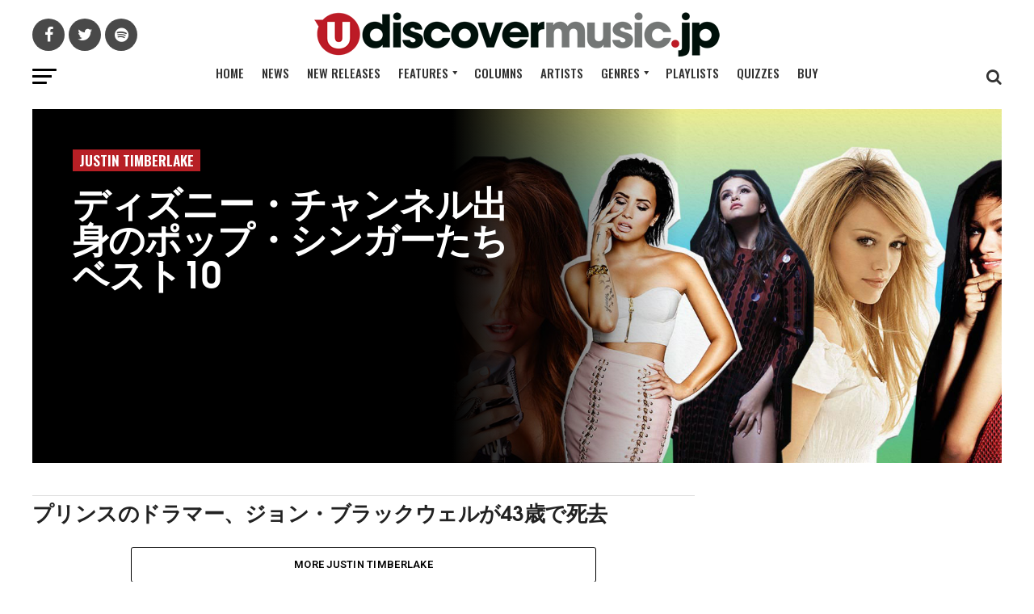

--- FILE ---
content_type: text/html; charset=UTF-8
request_url: https://www.udiscovermusic.jp/genre/justin-timberlake
body_size: 31836
content:
<!DOCTYPE html>
<html lang="ja">
<head>
<script data-cfasync="false" data-languages="ja-JP,en,fr-FR,es-ES" data-privacy-policy="https://www.universal-music.co.jp/privacy-policy/" data-local-sync="allow-network-observable" src="https://transcend-cdn.com/cm/97f0db8f-25ad-4265-a177-d87ecb000dab/airgap.js" type="text/javascript" id="transcend_script"></script>
<script data-domain="udiscovermusic.jp" src="https://plausible.io/js/script.js"></script>
<meta charset="UTF-8" >
<meta name="viewport" id="viewport" content="width=device-width, initial-scale=1.0, maximum-scale=1.0, minimum-scale=1.0, user-scalable=no" />
<link rel="shortcut icon" href="https://www.udiscovermusic.jp/wp-content/uploads/2019/03/favicon.png" /><link rel="pingback" href="https://www.udiscovermusic.jp/xmlrpc.php" />
<meta property="og:description" content="数多い洋楽の中から、クイーンやビートルズといったアーティストからモータウンやブルーノートといったレーベルまで、名盤深堀記事や最新ニュース、ランキングの記事を通して音楽の魅力をお伝えします" />
<script type="text/javascript">window.PUSH_GLOBAL = {geo_ip_country: 'US' };</script><meta name='robots' content='index, follow, max-image-preview:large, max-snippet:-1, max-video-preview:-1' />

<!-- Google Tag Manager for WordPress by gtm4wp.com -->
<script data-cfasync="false" data-pagespeed-no-defer>
	var gtm4wp_datalayer_name = "dataLayer";
	var dataLayer = dataLayer || [];
</script>
<!-- End Google Tag Manager for WordPress by gtm4wp.com -->
	<!-- This site is optimized with the Yoast SEO Premium plugin v21.1 (Yoast SEO v23.1) - https://yoast.com/wordpress/plugins/seo/ -->
	<title>Justin Timberlake | uDiscoverMusic</title>
	<link rel="canonical" href="https://www.udiscovermusic.jp/genre/justin-timberlake" />
	<meta property="og:locale" content="ja_JP" />
	<meta property="og:type" content="article" />
	<meta property="og:title" content="Justin Timberlake Archives" />
	<meta property="og:url" content="https://www.udiscovermusic.jp/genre/justin-timberlake" />
	<meta property="og:site_name" content="uDiscoverMusic | 洋楽についての音楽サイト" />
	<meta name="twitter:card" content="summary_large_image" />
	<meta name="twitter:site" content="@uDiscoverJP" />
	<script type="application/ld+json" class="yoast-schema-graph">{"@context":"https://schema.org","@graph":[{"@type":"CollectionPage","@id":"https://www.udiscovermusic.jp/genre/justin-timberlake","url":"https://www.udiscovermusic.jp/genre/justin-timberlake","name":"Justin Timberlake | uDiscoverMusic","isPartOf":{"@id":"https://www.udiscovermusic.jp/#website"},"primaryImageOfPage":{"@id":"https://www.udiscovermusic.jp/genre/justin-timberlake#primaryimage"},"image":{"@id":"https://www.udiscovermusic.jp/genre/justin-timberlake#primaryimage"},"thumbnailUrl":"https://www.udiscovermusic.jp/wp-content/uploads/2020/05/Disney-Channel-stars-featured-image-web-optimised-1000-1.jpg","breadcrumb":{"@id":"https://www.udiscovermusic.jp/genre/justin-timberlake#breadcrumb"},"inLanguage":"ja"},{"@type":"ImageObject","inLanguage":"ja","@id":"https://www.udiscovermusic.jp/genre/justin-timberlake#primaryimage","url":"https://www.udiscovermusic.jp/wp-content/uploads/2020/05/Disney-Channel-stars-featured-image-web-optimised-1000-1.jpg","contentUrl":"https://www.udiscovermusic.jp/wp-content/uploads/2020/05/Disney-Channel-stars-featured-image-web-optimised-1000-1.jpg","width":1000,"height":600,"caption":"Photos: Disney (Miley Cyrus), Hollywood Records (Demi Lovato, Zendaya, Hilary Duff)"},{"@type":"BreadcrumbList","@id":"https://www.udiscovermusic.jp/genre/justin-timberlake#breadcrumb","itemListElement":[{"@type":"ListItem","position":1,"name":"Home","item":"https://www.udiscovermusic.jp/"},{"@type":"ListItem","position":2,"name":"Justin Timberlake"}]},{"@type":"WebSite","@id":"https://www.udiscovermusic.jp/#website","url":"https://www.udiscovermusic.jp/","name":"uDiscoverMusic | 洋楽についての音楽サイト","description":"数多い洋楽の中から、クイーンやビートルズといったアーティストからモータウンやブルーノートといったレーベルまで、名盤深堀記事や最新ニュース、ランキングの記事を通して音楽の魅力をお伝えします","publisher":{"@id":"https://www.udiscovermusic.jp/#organization"},"potentialAction":[{"@type":"SearchAction","target":{"@type":"EntryPoint","urlTemplate":"https://www.udiscovermusic.jp/?s={search_term_string}"},"query-input":"required name=search_term_string"}],"inLanguage":"ja"},{"@type":"Organization","@id":"https://www.udiscovermusic.jp/#organization","name":"uDiscover Music Japan","url":"https://www.udiscovermusic.jp/","logo":{"@type":"ImageObject","inLanguage":"ja","@id":"https://www.udiscovermusic.jp/#/schema/logo/image/","url":"https://www.udiscovermusic.jp/wp-content/uploads/2019/03/udiscover-japan-logo-site.png","contentUrl":"https://www.udiscovermusic.jp/wp-content/uploads/2019/03/udiscover-japan-logo-site.png","width":502,"height":55,"caption":"uDiscover Music Japan"},"image":{"@id":"https://www.udiscovermusic.jp/#/schema/logo/image/"},"sameAs":["https://x.com/uDiscoverJP"]}]}</script>
	<!-- / Yoast SEO Premium plugin. -->


<link rel='dns-prefetch' href='//static.addtoany.com' />
<link rel='dns-prefetch' href='//s3.amazonaws.com' />
<link rel='dns-prefetch' href='//fonts.googleapis.com' />
<link href='//hb.wpmucdn.com' rel='preconnect' />
<link href='http://fonts.googleapis.com' rel='preconnect' />
<link href='//fonts.gstatic.com' crossorigin='' rel='preconnect' />
<link rel="alternate" type="application/rss+xml" title="uDiscoverMusic | 洋楽についての音楽サイト &raquo; フィード" href="https://www.udiscovermusic.jp/feed" />
<link rel="alternate" type="application/rss+xml" title="uDiscoverMusic | 洋楽についての音楽サイト &raquo; コメントフィード" href="https://www.udiscovermusic.jp/comments/feed" />
<link rel="alternate" type="application/rss+xml" title="uDiscoverMusic | 洋楽についての音楽サイト &raquo; Justin Timberlake タグのフィード" href="https://www.udiscovermusic.jp/genre/justin-timberlake/feed" />
<link rel='stylesheet' id='wp-block-library-css' href='https://www.udiscovermusic.jp/wp-includes/css/dist/block-library/style.min.css?ver=6.6.1' type='text/css' media='all' />
<link rel='stylesheet' id='mediaelement-css' href='https://www.udiscovermusic.jp/wp-includes/js/mediaelement/mediaelementplayer-legacy.min.css?ver=4.2.17' type='text/css' media='all' />
<link rel='stylesheet' id='wp-mediaelement-css' href='https://www.udiscovermusic.jp/wp-includes/js/mediaelement/wp-mediaelement.min.css?ver=6.6.1' type='text/css' media='all' />
<link rel='stylesheet' id='view_editor_gutenberg_frontend_assets-css' href='https://www.udiscovermusic.jp/wp-content/plugins/wp-views/public/css/views-frontend.css?ver=3.6.16' type='text/css' media='all' />
<style id='view_editor_gutenberg_frontend_assets-inline-css' type='text/css'>
.wpv-sort-list-dropdown.wpv-sort-list-dropdown-style-default > span.wpv-sort-list,.wpv-sort-list-dropdown.wpv-sort-list-dropdown-style-default .wpv-sort-list-item {border-color: #cdcdcd;}.wpv-sort-list-dropdown.wpv-sort-list-dropdown-style-default .wpv-sort-list-item a {color: #444;background-color: #fff;}.wpv-sort-list-dropdown.wpv-sort-list-dropdown-style-default a:hover,.wpv-sort-list-dropdown.wpv-sort-list-dropdown-style-default a:focus {color: #000;background-color: #eee;}.wpv-sort-list-dropdown.wpv-sort-list-dropdown-style-default .wpv-sort-list-item.wpv-sort-list-current a {color: #000;background-color: #eee;}
.wpv-sort-list-dropdown.wpv-sort-list-dropdown-style-default > span.wpv-sort-list,.wpv-sort-list-dropdown.wpv-sort-list-dropdown-style-default .wpv-sort-list-item {border-color: #cdcdcd;}.wpv-sort-list-dropdown.wpv-sort-list-dropdown-style-default .wpv-sort-list-item a {color: #444;background-color: #fff;}.wpv-sort-list-dropdown.wpv-sort-list-dropdown-style-default a:hover,.wpv-sort-list-dropdown.wpv-sort-list-dropdown-style-default a:focus {color: #000;background-color: #eee;}.wpv-sort-list-dropdown.wpv-sort-list-dropdown-style-default .wpv-sort-list-item.wpv-sort-list-current a {color: #000;background-color: #eee;}.wpv-sort-list-dropdown.wpv-sort-list-dropdown-style-grey > span.wpv-sort-list,.wpv-sort-list-dropdown.wpv-sort-list-dropdown-style-grey .wpv-sort-list-item {border-color: #cdcdcd;}.wpv-sort-list-dropdown.wpv-sort-list-dropdown-style-grey .wpv-sort-list-item a {color: #444;background-color: #eeeeee;}.wpv-sort-list-dropdown.wpv-sort-list-dropdown-style-grey a:hover,.wpv-sort-list-dropdown.wpv-sort-list-dropdown-style-grey a:focus {color: #000;background-color: #e5e5e5;}.wpv-sort-list-dropdown.wpv-sort-list-dropdown-style-grey .wpv-sort-list-item.wpv-sort-list-current a {color: #000;background-color: #e5e5e5;}
.wpv-sort-list-dropdown.wpv-sort-list-dropdown-style-default > span.wpv-sort-list,.wpv-sort-list-dropdown.wpv-sort-list-dropdown-style-default .wpv-sort-list-item {border-color: #cdcdcd;}.wpv-sort-list-dropdown.wpv-sort-list-dropdown-style-default .wpv-sort-list-item a {color: #444;background-color: #fff;}.wpv-sort-list-dropdown.wpv-sort-list-dropdown-style-default a:hover,.wpv-sort-list-dropdown.wpv-sort-list-dropdown-style-default a:focus {color: #000;background-color: #eee;}.wpv-sort-list-dropdown.wpv-sort-list-dropdown-style-default .wpv-sort-list-item.wpv-sort-list-current a {color: #000;background-color: #eee;}.wpv-sort-list-dropdown.wpv-sort-list-dropdown-style-grey > span.wpv-sort-list,.wpv-sort-list-dropdown.wpv-sort-list-dropdown-style-grey .wpv-sort-list-item {border-color: #cdcdcd;}.wpv-sort-list-dropdown.wpv-sort-list-dropdown-style-grey .wpv-sort-list-item a {color: #444;background-color: #eeeeee;}.wpv-sort-list-dropdown.wpv-sort-list-dropdown-style-grey a:hover,.wpv-sort-list-dropdown.wpv-sort-list-dropdown-style-grey a:focus {color: #000;background-color: #e5e5e5;}.wpv-sort-list-dropdown.wpv-sort-list-dropdown-style-grey .wpv-sort-list-item.wpv-sort-list-current a {color: #000;background-color: #e5e5e5;}.wpv-sort-list-dropdown.wpv-sort-list-dropdown-style-blue > span.wpv-sort-list,.wpv-sort-list-dropdown.wpv-sort-list-dropdown-style-blue .wpv-sort-list-item {border-color: #0099cc;}.wpv-sort-list-dropdown.wpv-sort-list-dropdown-style-blue .wpv-sort-list-item a {color: #444;background-color: #cbddeb;}.wpv-sort-list-dropdown.wpv-sort-list-dropdown-style-blue a:hover,.wpv-sort-list-dropdown.wpv-sort-list-dropdown-style-blue a:focus {color: #000;background-color: #95bedd;}.wpv-sort-list-dropdown.wpv-sort-list-dropdown-style-blue .wpv-sort-list-item.wpv-sort-list-current a {color: #000;background-color: #95bedd;}
</style>
<style id='classic-theme-styles-inline-css' type='text/css'>
/*! This file is auto-generated */
.wp-block-button__link{color:#fff;background-color:#32373c;border-radius:9999px;box-shadow:none;text-decoration:none;padding:calc(.667em + 2px) calc(1.333em + 2px);font-size:1.125em}.wp-block-file__button{background:#32373c;color:#fff;text-decoration:none}
</style>
<style id='global-styles-inline-css' type='text/css'>
:root{--wp--preset--aspect-ratio--square: 1;--wp--preset--aspect-ratio--4-3: 4/3;--wp--preset--aspect-ratio--3-4: 3/4;--wp--preset--aspect-ratio--3-2: 3/2;--wp--preset--aspect-ratio--2-3: 2/3;--wp--preset--aspect-ratio--16-9: 16/9;--wp--preset--aspect-ratio--9-16: 9/16;--wp--preset--color--black: #000000;--wp--preset--color--cyan-bluish-gray: #abb8c3;--wp--preset--color--white: #ffffff;--wp--preset--color--pale-pink: #f78da7;--wp--preset--color--vivid-red: #cf2e2e;--wp--preset--color--luminous-vivid-orange: #ff6900;--wp--preset--color--luminous-vivid-amber: #fcb900;--wp--preset--color--light-green-cyan: #7bdcb5;--wp--preset--color--vivid-green-cyan: #00d084;--wp--preset--color--pale-cyan-blue: #8ed1fc;--wp--preset--color--vivid-cyan-blue: #0693e3;--wp--preset--color--vivid-purple: #9b51e0;--wp--preset--gradient--vivid-cyan-blue-to-vivid-purple: linear-gradient(135deg,rgba(6,147,227,1) 0%,rgb(155,81,224) 100%);--wp--preset--gradient--light-green-cyan-to-vivid-green-cyan: linear-gradient(135deg,rgb(122,220,180) 0%,rgb(0,208,130) 100%);--wp--preset--gradient--luminous-vivid-amber-to-luminous-vivid-orange: linear-gradient(135deg,rgba(252,185,0,1) 0%,rgba(255,105,0,1) 100%);--wp--preset--gradient--luminous-vivid-orange-to-vivid-red: linear-gradient(135deg,rgba(255,105,0,1) 0%,rgb(207,46,46) 100%);--wp--preset--gradient--very-light-gray-to-cyan-bluish-gray: linear-gradient(135deg,rgb(238,238,238) 0%,rgb(169,184,195) 100%);--wp--preset--gradient--cool-to-warm-spectrum: linear-gradient(135deg,rgb(74,234,220) 0%,rgb(151,120,209) 20%,rgb(207,42,186) 40%,rgb(238,44,130) 60%,rgb(251,105,98) 80%,rgb(254,248,76) 100%);--wp--preset--gradient--blush-light-purple: linear-gradient(135deg,rgb(255,206,236) 0%,rgb(152,150,240) 100%);--wp--preset--gradient--blush-bordeaux: linear-gradient(135deg,rgb(254,205,165) 0%,rgb(254,45,45) 50%,rgb(107,0,62) 100%);--wp--preset--gradient--luminous-dusk: linear-gradient(135deg,rgb(255,203,112) 0%,rgb(199,81,192) 50%,rgb(65,88,208) 100%);--wp--preset--gradient--pale-ocean: linear-gradient(135deg,rgb(255,245,203) 0%,rgb(182,227,212) 50%,rgb(51,167,181) 100%);--wp--preset--gradient--electric-grass: linear-gradient(135deg,rgb(202,248,128) 0%,rgb(113,206,126) 100%);--wp--preset--gradient--midnight: linear-gradient(135deg,rgb(2,3,129) 0%,rgb(40,116,252) 100%);--wp--preset--font-size--small: 13px;--wp--preset--font-size--medium: 20px;--wp--preset--font-size--large: 36px;--wp--preset--font-size--x-large: 42px;--wp--preset--spacing--20: 0.44rem;--wp--preset--spacing--30: 0.67rem;--wp--preset--spacing--40: 1rem;--wp--preset--spacing--50: 1.5rem;--wp--preset--spacing--60: 2.25rem;--wp--preset--spacing--70: 3.38rem;--wp--preset--spacing--80: 5.06rem;--wp--preset--shadow--natural: 6px 6px 9px rgba(0, 0, 0, 0.2);--wp--preset--shadow--deep: 12px 12px 50px rgba(0, 0, 0, 0.4);--wp--preset--shadow--sharp: 6px 6px 0px rgba(0, 0, 0, 0.2);--wp--preset--shadow--outlined: 6px 6px 0px -3px rgba(255, 255, 255, 1), 6px 6px rgba(0, 0, 0, 1);--wp--preset--shadow--crisp: 6px 6px 0px rgba(0, 0, 0, 1);}:where(.is-layout-flex){gap: 0.5em;}:where(.is-layout-grid){gap: 0.5em;}body .is-layout-flex{display: flex;}.is-layout-flex{flex-wrap: wrap;align-items: center;}.is-layout-flex > :is(*, div){margin: 0;}body .is-layout-grid{display: grid;}.is-layout-grid > :is(*, div){margin: 0;}:where(.wp-block-columns.is-layout-flex){gap: 2em;}:where(.wp-block-columns.is-layout-grid){gap: 2em;}:where(.wp-block-post-template.is-layout-flex){gap: 1.25em;}:where(.wp-block-post-template.is-layout-grid){gap: 1.25em;}.has-black-color{color: var(--wp--preset--color--black) !important;}.has-cyan-bluish-gray-color{color: var(--wp--preset--color--cyan-bluish-gray) !important;}.has-white-color{color: var(--wp--preset--color--white) !important;}.has-pale-pink-color{color: var(--wp--preset--color--pale-pink) !important;}.has-vivid-red-color{color: var(--wp--preset--color--vivid-red) !important;}.has-luminous-vivid-orange-color{color: var(--wp--preset--color--luminous-vivid-orange) !important;}.has-luminous-vivid-amber-color{color: var(--wp--preset--color--luminous-vivid-amber) !important;}.has-light-green-cyan-color{color: var(--wp--preset--color--light-green-cyan) !important;}.has-vivid-green-cyan-color{color: var(--wp--preset--color--vivid-green-cyan) !important;}.has-pale-cyan-blue-color{color: var(--wp--preset--color--pale-cyan-blue) !important;}.has-vivid-cyan-blue-color{color: var(--wp--preset--color--vivid-cyan-blue) !important;}.has-vivid-purple-color{color: var(--wp--preset--color--vivid-purple) !important;}.has-black-background-color{background-color: var(--wp--preset--color--black) !important;}.has-cyan-bluish-gray-background-color{background-color: var(--wp--preset--color--cyan-bluish-gray) !important;}.has-white-background-color{background-color: var(--wp--preset--color--white) !important;}.has-pale-pink-background-color{background-color: var(--wp--preset--color--pale-pink) !important;}.has-vivid-red-background-color{background-color: var(--wp--preset--color--vivid-red) !important;}.has-luminous-vivid-orange-background-color{background-color: var(--wp--preset--color--luminous-vivid-orange) !important;}.has-luminous-vivid-amber-background-color{background-color: var(--wp--preset--color--luminous-vivid-amber) !important;}.has-light-green-cyan-background-color{background-color: var(--wp--preset--color--light-green-cyan) !important;}.has-vivid-green-cyan-background-color{background-color: var(--wp--preset--color--vivid-green-cyan) !important;}.has-pale-cyan-blue-background-color{background-color: var(--wp--preset--color--pale-cyan-blue) !important;}.has-vivid-cyan-blue-background-color{background-color: var(--wp--preset--color--vivid-cyan-blue) !important;}.has-vivid-purple-background-color{background-color: var(--wp--preset--color--vivid-purple) !important;}.has-black-border-color{border-color: var(--wp--preset--color--black) !important;}.has-cyan-bluish-gray-border-color{border-color: var(--wp--preset--color--cyan-bluish-gray) !important;}.has-white-border-color{border-color: var(--wp--preset--color--white) !important;}.has-pale-pink-border-color{border-color: var(--wp--preset--color--pale-pink) !important;}.has-vivid-red-border-color{border-color: var(--wp--preset--color--vivid-red) !important;}.has-luminous-vivid-orange-border-color{border-color: var(--wp--preset--color--luminous-vivid-orange) !important;}.has-luminous-vivid-amber-border-color{border-color: var(--wp--preset--color--luminous-vivid-amber) !important;}.has-light-green-cyan-border-color{border-color: var(--wp--preset--color--light-green-cyan) !important;}.has-vivid-green-cyan-border-color{border-color: var(--wp--preset--color--vivid-green-cyan) !important;}.has-pale-cyan-blue-border-color{border-color: var(--wp--preset--color--pale-cyan-blue) !important;}.has-vivid-cyan-blue-border-color{border-color: var(--wp--preset--color--vivid-cyan-blue) !important;}.has-vivid-purple-border-color{border-color: var(--wp--preset--color--vivid-purple) !important;}.has-vivid-cyan-blue-to-vivid-purple-gradient-background{background: var(--wp--preset--gradient--vivid-cyan-blue-to-vivid-purple) !important;}.has-light-green-cyan-to-vivid-green-cyan-gradient-background{background: var(--wp--preset--gradient--light-green-cyan-to-vivid-green-cyan) !important;}.has-luminous-vivid-amber-to-luminous-vivid-orange-gradient-background{background: var(--wp--preset--gradient--luminous-vivid-amber-to-luminous-vivid-orange) !important;}.has-luminous-vivid-orange-to-vivid-red-gradient-background{background: var(--wp--preset--gradient--luminous-vivid-orange-to-vivid-red) !important;}.has-very-light-gray-to-cyan-bluish-gray-gradient-background{background: var(--wp--preset--gradient--very-light-gray-to-cyan-bluish-gray) !important;}.has-cool-to-warm-spectrum-gradient-background{background: var(--wp--preset--gradient--cool-to-warm-spectrum) !important;}.has-blush-light-purple-gradient-background{background: var(--wp--preset--gradient--blush-light-purple) !important;}.has-blush-bordeaux-gradient-background{background: var(--wp--preset--gradient--blush-bordeaux) !important;}.has-luminous-dusk-gradient-background{background: var(--wp--preset--gradient--luminous-dusk) !important;}.has-pale-ocean-gradient-background{background: var(--wp--preset--gradient--pale-ocean) !important;}.has-electric-grass-gradient-background{background: var(--wp--preset--gradient--electric-grass) !important;}.has-midnight-gradient-background{background: var(--wp--preset--gradient--midnight) !important;}.has-small-font-size{font-size: var(--wp--preset--font-size--small) !important;}.has-medium-font-size{font-size: var(--wp--preset--font-size--medium) !important;}.has-large-font-size{font-size: var(--wp--preset--font-size--large) !important;}.has-x-large-font-size{font-size: var(--wp--preset--font-size--x-large) !important;}
:where(.wp-block-post-template.is-layout-flex){gap: 1.25em;}:where(.wp-block-post-template.is-layout-grid){gap: 1.25em;}
:where(.wp-block-columns.is-layout-flex){gap: 2em;}:where(.wp-block-columns.is-layout-grid){gap: 2em;}
:root :where(.wp-block-pullquote){font-size: 1.5em;line-height: 1.6;}
</style>
<link rel='stylesheet' id='push-global-css' href='https://www.udiscovermusic.jp/wp-content/plugins/push-global/public/css/push-global-public.css?ver=1.2.37' type='text/css' media='all' />
<link rel='stylesheet' id='ytsl-textdomain-css' href='https://www.udiscovermusic.jp/wp-content/plugins/youtube-speedload/style.css?ver=6.6.1' type='text/css' media='all' />
<link rel='stylesheet' id='dashicons-css' href='https://www.udiscovermusic.jp/wp-includes/css/dashicons.min.css?ver=6.6.1' type='text/css' media='all' />
<link rel='stylesheet' id='megamenu-genericons-css' href='https://www.udiscovermusic.jp/wp-content/plugins/megamenu-pro/icons/genericons/genericons/genericons.css?ver=2.4' type='text/css' media='all' />
<link rel='stylesheet' id='megamenu-fontawesome-css' href='https://www.udiscovermusic.jp/wp-content/plugins/megamenu-pro/icons/fontawesome/css/font-awesome.min.css?ver=2.4' type='text/css' media='all' />
<link rel='stylesheet' id='megamenu-fontawesome5-css' href='https://www.udiscovermusic.jp/wp-content/plugins/megamenu-pro/icons/fontawesome5/css/all.min.css?ver=2.4' type='text/css' media='all' />
<link rel='stylesheet' id='megamenu-fontawesome6-css' href='https://www.udiscovermusic.jp/wp-content/plugins/megamenu-pro/icons/fontawesome6/css/all.min.css?ver=2.4' type='text/css' media='all' />
<link rel='stylesheet' id='mvp-custom-style-css' href='https://www.udiscovermusic.jp/wp-content/themes/zox-news/style.css?ver=6.6.1' type='text/css' media='all' />
<style id='mvp-custom-style-inline-css' type='text/css'>


#mvp-wallpaper {
	background: url() no-repeat 50% 0;
	}

#mvp-foot-copy a {
	color: #b71f25;
	}

#mvp-content-main p a,
.mvp-post-add-main p a {
	box-shadow: inset 0 -4px 0 #b71f25;
	}

#mvp-content-main p a:hover,
.mvp-post-add-main p a:hover {
	background: #b71f25;
	}

a,
a:visited,
.post-info-name a,
.woocommerce .woocommerce-breadcrumb a {
	color: #b71f25;
	}

#mvp-side-wrap a:hover {
	color: #b71f25;
	}

.mvp-fly-top:hover,
.mvp-vid-box-wrap,
ul.mvp-soc-mob-list li.mvp-soc-mob-com {
	background: #b71f25;
	}

nav.mvp-fly-nav-menu ul li.menu-item-has-children:after,
.mvp-feat1-left-wrap span.mvp-cd-cat,
.mvp-widget-feat1-top-story span.mvp-cd-cat,
.mvp-widget-feat2-left-cont span.mvp-cd-cat,
.mvp-widget-dark-feat span.mvp-cd-cat,
.mvp-widget-dark-sub span.mvp-cd-cat,
.mvp-vid-wide-text span.mvp-cd-cat,
.mvp-feat2-top-text span.mvp-cd-cat,
.mvp-feat3-main-story span.mvp-cd-cat,
.mvp-feat3-sub-text span.mvp-cd-cat,
.mvp-feat4-main-text span.mvp-cd-cat,
.woocommerce-message:before,
.woocommerce-info:before,
.woocommerce-message:before {
	color: #b71f25;
	}

#searchform input,
.mvp-authors-name {
	border-bottom: 1px solid #b71f25;
	}

.mvp-fly-top:hover {
	border-top: 1px solid #b71f25;
	border-left: 1px solid #b71f25;
	border-bottom: 1px solid #b71f25;
	}

.woocommerce .widget_price_filter .ui-slider .ui-slider-handle,
.woocommerce #respond input#submit.alt,
.woocommerce a.button.alt,
.woocommerce button.button.alt,
.woocommerce input.button.alt,
.woocommerce #respond input#submit.alt:hover,
.woocommerce a.button.alt:hover,
.woocommerce button.button.alt:hover,
.woocommerce input.button.alt:hover {
	background-color: #b71f25;
	}

.woocommerce-error,
.woocommerce-info,
.woocommerce-message {
	border-top-color: #b71f25;
	}

ul.mvp-feat1-list-buts li.active span.mvp-feat1-list-but,
span.mvp-widget-home-title,
span.mvp-post-cat,
span.mvp-feat1-pop-head {
	background: #b71f25;
	}

.woocommerce span.onsale {
	background-color: #b71f25;
	}

.mvp-widget-feat2-side-more-but,
.woocommerce .star-rating span:before,
span.mvp-prev-next-label,
.mvp-cat-date-wrap .sticky {
	color: #b71f25 !important;
	}

#mvp-main-nav-top,
#mvp-fly-wrap,
.mvp-soc-mob-right,
#mvp-main-nav-small-cont {
	background: #494949;
	}

#mvp-main-nav-small .mvp-fly-but-wrap span,
#mvp-main-nav-small .mvp-search-but-wrap span,
.mvp-nav-top-left .mvp-fly-but-wrap span,
#mvp-fly-wrap .mvp-fly-but-wrap span {
	background: #333333;
	}

.mvp-nav-top-right .mvp-nav-search-but,
span.mvp-fly-soc-head,
.mvp-soc-mob-right i,
#mvp-main-nav-small span.mvp-nav-search-but,
#mvp-main-nav-small .mvp-nav-menu ul li a  {
	color: #333333;
	}

#mvp-main-nav-small .mvp-nav-menu ul li.menu-item-has-children a:after {
	border-color: #333333 transparent transparent transparent;
	}

#mvp-nav-top-wrap span.mvp-nav-search-but:hover,
#mvp-main-nav-small span.mvp-nav-search-but:hover {
	color: #b71f25;
	}

#mvp-nav-top-wrap .mvp-fly-but-wrap:hover span,
#mvp-main-nav-small .mvp-fly-but-wrap:hover span,
span.mvp-woo-cart-num:hover {
	background: #b71f25;
	}

#mvp-main-nav-bot-cont {
	background: #ffffff;
	}

#mvp-nav-bot-wrap .mvp-fly-but-wrap span,
#mvp-nav-bot-wrap .mvp-search-but-wrap span {
	background: #000000;
	}

#mvp-nav-bot-wrap span.mvp-nav-search-but,
#mvp-nav-bot-wrap .mvp-nav-menu ul li a {
	color: #000000;
	}

#mvp-nav-bot-wrap .mvp-nav-menu ul li.menu-item-has-children a:after {
	border-color: #000000 transparent transparent transparent;
	}

.mvp-nav-menu ul li:hover a {
	border-bottom: 5px solid #b71f25;
	}

#mvp-nav-bot-wrap .mvp-fly-but-wrap:hover span {
	background: #b71f25;
	}

#mvp-nav-bot-wrap span.mvp-nav-search-but:hover {
	color: #b71f25;
	}

body,
.mvp-feat1-feat-text p,
.mvp-feat2-top-text p,
.mvp-feat3-main-text p,
.mvp-feat3-sub-text p,
#searchform input,
.mvp-author-info-text,
span.mvp-post-excerpt,
.mvp-nav-menu ul li ul.sub-menu li a,
nav.mvp-fly-nav-menu ul li a,
.mvp-ad-label,
span.mvp-feat-caption,
.mvp-post-tags a,
.mvp-post-tags a:visited,
span.mvp-author-box-name a,
#mvp-author-box-text p,
.mvp-post-gallery-text p,
ul.mvp-soc-mob-list li span,
#comments,
h3#reply-title,
h2.comments,
#mvp-foot-copy p,
span.mvp-fly-soc-head,
.mvp-post-tags-header,
span.mvp-prev-next-label,
span.mvp-post-add-link-but,
#mvp-comments-button a,
#mvp-comments-button span.mvp-comment-but-text,
.woocommerce ul.product_list_widget span.product-title,
.woocommerce ul.product_list_widget li a,
.woocommerce #reviews #comments ol.commentlist li .comment-text p.meta,
.woocommerce div.product p.price,
.woocommerce div.product p.price ins,
.woocommerce div.product p.price del,
.woocommerce ul.products li.product .price del,
.woocommerce ul.products li.product .price ins,
.woocommerce ul.products li.product .price,
.woocommerce #respond input#submit,
.woocommerce a.button,
.woocommerce button.button,
.woocommerce input.button,
.woocommerce .widget_price_filter .price_slider_amount .button,
.woocommerce span.onsale,
.woocommerce-review-link,
#woo-content p.woocommerce-result-count,
.woocommerce div.product .woocommerce-tabs ul.tabs li a,
a.mvp-inf-more-but,
span.mvp-cont-read-but,
span.mvp-cd-cat,
span.mvp-cd-date,
.mvp-feat4-main-text p,
span.mvp-woo-cart-num,
span.mvp-widget-home-title2,
.wp-caption,
#mvp-content-main p.wp-caption-text,
.gallery-caption,
.mvp-post-add-main p.wp-caption-text,
#bbpress-forums,
#bbpress-forums p,
.protected-post-form input,
#mvp-feat6-text p {
	font-family: 'Roboto', sans-serif;
	}

.mvp-blog-story-text p,
span.mvp-author-page-desc,
#mvp-404 p,
.mvp-widget-feat1-bot-text p,
.mvp-widget-feat2-left-text p,
.mvp-flex-story-text p,
.mvp-search-text p,
#mvp-content-main p,
.mvp-post-add-main p,
.rwp-summary,
.rwp-u-review__comment,
.mvp-feat5-mid-main-text p,
.mvp-feat5-small-main-text p {
	font-family: 'PT Serif', sans-serif;
	}

.mvp-nav-menu ul li a,
#mvp-foot-menu ul li a {
	font-family: 'Oswald', sans-serif;
	}


.mvp-feat1-sub-text h2,
.mvp-feat1-pop-text h2,
.mvp-feat1-list-text h2,
.mvp-widget-feat1-top-text h2,
.mvp-widget-feat1-bot-text h2,
.mvp-widget-dark-feat-text h2,
.mvp-widget-dark-sub-text h2,
.mvp-widget-feat2-left-text h2,
.mvp-widget-feat2-right-text h2,
.mvp-blog-story-text h2,
.mvp-flex-story-text h2,
.mvp-vid-wide-more-text p,
.mvp-prev-next-text p,
.mvp-related-text,
.mvp-post-more-text p,
h2.mvp-authors-latest a,
.mvp-feat2-bot-text h2,
.mvp-feat3-sub-text h2,
.mvp-feat3-main-text h2,
.mvp-feat4-main-text h2,
.mvp-feat5-text h2,
.mvp-feat5-mid-main-text h2,
.mvp-feat5-small-main-text h2,
.mvp-feat5-mid-sub-text h2,
#mvp-feat6-text h2 {
	font-family: 'Oswald', sans-serif;
	}

.mvp-feat2-top-text h2,
.mvp-feat1-feat-text h2,
h1.mvp-post-title,
h1.mvp-post-title-wide,
.mvp-drop-nav-title h4,
#mvp-content-main blockquote p,
.mvp-post-add-main blockquote p,
#mvp-404 h1,
#woo-content h1.page-title,
.woocommerce div.product .product_title,
.woocommerce ul.products li.product h3 {
	font-family: 'Oswald', sans-serif;
	}

span.mvp-feat1-pop-head,
.mvp-feat1-pop-text:before,
span.mvp-feat1-list-but,
span.mvp-widget-home-title,
.mvp-widget-feat2-side-more,
span.mvp-post-cat,
span.mvp-page-head,
h1.mvp-author-top-head,
.mvp-authors-name,
#mvp-content-main h1,
#mvp-content-main h2,
#mvp-content-main h3,
#mvp-content-main h4,
#mvp-content-main h5,
#mvp-content-main h6,
.woocommerce .related h2,
.woocommerce div.product .woocommerce-tabs .panel h2,
.woocommerce div.product .product_title,
.mvp-feat5-side-list .mvp-feat1-list-img:after {
	font-family: 'Oswald', sans-serif;
	}

	

	#mvp-main-nav-top {
		background: #fff;
		padding: 15px 0 0;
		}
	#mvp-fly-wrap,
	.mvp-soc-mob-right,
	#mvp-main-nav-small-cont {
		background: #fff;
		}
	#mvp-main-nav-small .mvp-fly-but-wrap span,
	#mvp-main-nav-small .mvp-search-but-wrap span,
	.mvp-nav-top-left .mvp-fly-but-wrap span,
	#mvp-fly-wrap .mvp-fly-but-wrap span {
		background: #000;
		}
	.mvp-nav-top-right .mvp-nav-search-but,
	span.mvp-fly-soc-head,
	.mvp-soc-mob-right i,
	#mvp-main-nav-small span.mvp-nav-search-but,
	#mvp-main-nav-small .mvp-nav-menu ul li a  {
		color: #000;
		}
	#mvp-main-nav-small .mvp-nav-menu ul li.menu-item-has-children a:after {
		border-color: #000 transparent transparent transparent;
		}
	.mvp-feat1-feat-text h2,
	h1.mvp-post-title,
	.mvp-feat2-top-text h2,
	.mvp-feat3-main-text h2,
	#mvp-content-main blockquote p,
	.mvp-post-add-main blockquote p {
		font-family: 'Anton', sans-serif;
		font-weight: 400;
		letter-spacing: normal;
		}
	.mvp-feat1-feat-text h2,
	.mvp-feat2-top-text h2,
	.mvp-feat3-main-text h2 {
		line-height: 1;
		text-transform: uppercase;
		}
		

	span.mvp-nav-soc-but,
	ul.mvp-fly-soc-list li a,
	span.mvp-woo-cart-num {
		background: rgba(0,0,0,.8);
		}
	span.mvp-woo-cart-icon {
		color: rgba(0,0,0,.8);
		}
	nav.mvp-fly-nav-menu ul li,
	nav.mvp-fly-nav-menu ul li ul.sub-menu {
		border-top: 1px solid rgba(0,0,0,.1);
		}
	nav.mvp-fly-nav-menu ul li a {
		color: #000;
		}
	.mvp-drop-nav-title h4 {
		color: #000;
		}
		

	.mvp-nav-links {
		display: none;
		}
		

 	#mvp-content-main h3 { border-left: #808080 solid 5px; padding-left: 10px; }
		
</style>
<link rel='stylesheet' id='fontawesome-child-css' href='https://www.udiscovermusic.jp/wp-content/themes/zox-news-japan-new/font-awesome/css/font-awesome.css?ver=6.6.1' type='text/css' media='all' />
<link rel='stylesheet' id='mvp-custom-child-style-css' href='https://www.udiscovermusic.jp/wp-content/themes/zox-news-japan-new/style-1.css?ver=6.6.1' type='text/css' media='all' />
<link rel='stylesheet' id='mvp-reset-css' href='https://www.udiscovermusic.jp/wp-content/themes/zox-news/css/reset.css?ver=6.6.1' type='text/css' media='all' />
<link rel='stylesheet' id='fontawesome-css' href='https://www.udiscovermusic.jp/wp-content/themes/zox-news-japan-new/font-awesome/css/font-awesome.css?ver=6.6.1' type='text/css' media='all' />
<link crossorigin="anonymous" rel='stylesheet' id='mvp-fonts-css' href='//fonts.googleapis.com/css?family=Montserrat%3A100%2C200%2C300%2C500%2C600%2C700%2C800%2C900%26subset%3Dlatin%2Clatin-ext%2Ccyrillic%2Ccyrillic-ext%2Cgreek-ext%2Cgreek%2Cvietnamese%7CAnton%3A400%26subset%3Dlatin%2Clatin-ext%2Ccyrillic%2Ccyrillic-ext%2Cgreek-ext%2Cgreek%2Cvietnamese%7COswald%3A100%2C200%2C300%2C400%2C500%2C600%2C700%2C800%2C900%26subset%3Dlatin%2Clatin-ext%2Ccyrillic%2Ccyrillic-ext%2Cgreek-ext%2Cgreek%2Cvietnamese%7COswald%3A100%2C200%2C300%2C400%2C500%2C600%2C700%2C800%2C900%26subset%3Dlatin%2Clatin-ext%2Ccyrillic%2Ccyrillic-ext%2Cgreek-ext%2Cgreek%2Cvietnamese%7COswald%3A100%2C200%2C300%2C400%2C500%2C600%2C700%2C800%2C900%26subset%3Dlatin%2Clatin-ext%2Ccyrillic%2Ccyrillic-ext%2Cgreek-ext%2Cgreek%2Cvietnamese%7CRoboto%3A100%2C200%2C300%2C400%2C500%2C600%2C700%2C800%2C900%26subset%3Dlatin%2Clatin-ext%2Ccyrillic%2Ccyrillic-ext%2Cgreek-ext%2Cgreek%2Cvietnamese%7CPT+Serif%3A100%2C200%2C300%2C400%2C500%2C600%2C700%2C800%2C900%26subset%3Dlatin%2Clatin-ext%2Ccyrillic%2Ccyrillic-ext%2Cgreek-ext%2Cgreek%2Cvietnamese%7COswald%3A100%2C200%2C300%2C400%2C500%2C600%2C700%2C800%2C900%26subset%3Dlatin%2Clatin-ext%2Ccyrillic%2Ccyrillic-ext%2Cgreek-ext%2Cgreek%2Cvietnamese' type='text/css' media='all' />
<link rel='stylesheet' id='mvp-media-queries-css' href='https://www.udiscovermusic.jp/wp-content/themes/zox-news/css/media-queries.css?ver=6.6.1' type='text/css' media='all' />
<link rel='stylesheet' id='umgecrm-frontend-style-css' href='https://www.udiscovermusic.jp/wp-content/plugins/umg-ecrm/assets/css/frontend.css?ver=0.7.24' type='text/css' media='all' />
<link rel='stylesheet' id='addtoany-css' href='https://www.udiscovermusic.jp/wp-content/plugins/add-to-any/addtoany.min.css?ver=1.16' type='text/css' media='all' />
<script type="text/javascript" src="https://www.udiscovermusic.jp/wp-content/plugins/wp-views/vendor/toolset/common-es/public/toolset-common-es-frontend.js?ver=172000" id="toolset-common-es-frontend-js"></script>
<script type="text/javascript" id="addtoany-core-js-before">
/* <![CDATA[ */
window.a2a_config=window.a2a_config||{};a2a_config.callbacks=[];a2a_config.overlays=[];a2a_config.templates={};a2a_localize = {
	Share: "共有",
	Save: "ブックマーク",
	Subscribe: "購読",
	Email: "メール",
	Bookmark: "ブックマーク",
	ShowAll: "すべて表示する",
	ShowLess: "小さく表示する",
	FindServices: "サービスを探す",
	FindAnyServiceToAddTo: "追加するサービスを今すぐ探す",
	PoweredBy: "Powered by",
	ShareViaEmail: "メールでシェアする",
	SubscribeViaEmail: "メールで購読する",
	BookmarkInYourBrowser: "ブラウザにブックマーク",
	BookmarkInstructions: "このページをブックマークするには、 Ctrl+D または \u2318+D を押下。",
	AddToYourFavorites: "お気に入りに追加",
	SendFromWebOrProgram: "任意のメールアドレスまたはメールプログラムから送信",
	EmailProgram: "メールプログラム",
	More: "詳細&#8230;",
	ThanksForSharing: "共有ありがとうございます !",
	ThanksForFollowing: "フォローありがとうございます !"
};

var a2a_config = a2a_config || {};
a2a_config.exclude_services = ["facebook", "twitter", "wordpress", "google_gmail"];
/* ]]> */
</script>
<script type="text/javascript" defer src="https://static.addtoany.com/menu/page.js" id="addtoany-core-js"></script>
<script type="text/javascript" src="https://www.udiscovermusic.jp/wp-includes/js/jquery/jquery.min.js?ver=3.7.1" id="jquery-core-js"></script>
<script type="text/javascript" src="https://www.udiscovermusic.jp/wp-includes/js/jquery/jquery-migrate.min.js?ver=3.4.1" id="jquery-migrate-js"></script>
<script type="text/javascript" defer src="https://www.udiscovermusic.jp/wp-content/plugins/add-to-any/addtoany.min.js?ver=1.1" id="addtoany-jquery-js"></script>
<script type="text/javascript" src="https://www.udiscovermusic.jp/wp-content/plugins/push-global/public/js/push-global-public.js?ver=1.2.37" id="push-global-js"></script>
<script type="text/javascript" id="push-global-autocolor-js-extra">
/* <![CDATA[ */
var PUSH_AUTOCOLOR = {"elementSelectors":["#_evidon-collapse-message","#_evidon-decline-button","#_evidon-accept-button","#_evidon-option-button","#_evidon-message","#_evidon-message a"]};
/* ]]> */
</script>
<script type="text/javascript" src="https://www.udiscovermusic.jp/wp-content/plugins/push-global/public/js/autocolor/autocolor.js?ver=1.2.37" id="push-global-autocolor-js"></script>
<script type="text/javascript" defer data-domain='udiscovermusic.jp' data-api='https://www.udiscovermusic.jp/wp-json/367eb4/v1/fdd0/2adabb6f' data-cfasync='false' src="//www.udiscovermusic.jp/wp-content/uploads/3fabdedfef/44970721.js?ver=2.1.0" id="plausible"></script>
<script type="text/javascript" id="plausible-analytics-js-after">
/* <![CDATA[ */
window.plausible = window.plausible || function() { (window.plausible.q = window.plausible.q || []).push(arguments) }
/* ]]> */
</script>
<script type="text/javascript" src="https://www.udiscovermusic.jp/wp-content/themes/zox-news-japan-new/_push-additions-2.js?ver=3.4" id="push-iframe-tracks-js"></script>
<script type="text/javascript" src="https://s3.amazonaws.com/umg-analytics/umgaal.min.js?ver=1.0" id="umg-aal-js-js"></script>
<script type="text/javascript" id="umg-aal-wp-js-js-extra">
/* <![CDATA[ */
var UMGAALWP = {"debug_enabled":"0","plugins":{"ae_connect":false,"umg_ecrm":false,"ae_social_follow":false,"nextgen_gallery":false,"login_for_content":false,"subscriptions":false,"new_royalslider":false,"add_this":false,"umg_live":false,"epoch":false,"gigpress":false,"bands_in_town":false,"revslider":false,"stackla":false},"services":{"you_tube":true}};
/* ]]> */
</script>
<script type="text/javascript" src="https://www.udiscovermusic.jp/wp-content/plugins/umg-aal/js/umg-aal-wp.js?ver=1.2" id="umg-aal-wp-js-js"></script>
<link rel="https://api.w.org/" href="https://www.udiscovermusic.jp/wp-json/" /><link rel="alternate" title="JSON" type="application/json" href="https://www.udiscovermusic.jp/wp-json/wp/v2/tags/4905" /><link rel="EditURI" type="application/rsd+xml" title="RSD" href="https://www.udiscovermusic.jp/xmlrpc.php?rsd" />
<meta name="generator" content="WordPress 6.6.1" />
			<meta property="fb:pages" content="368022879920906" />
			<meta name="msvalidate.01" content="3126DC3F74FA8F488DF543ABD64724E7" /><meta name="robots" content="noimageai">
<meta name="robots" content="noai">
<meta name='plausible-analytics-version' content='2.1.0' />

<!-- Google Tag Manager for WordPress by gtm4wp.com -->
<!-- GTM Container placement set to footer -->
<script data-cfasync="false" data-pagespeed-no-defer>
	var dataLayer_content = {"pagePostType":"post","pagePostType2":"tag-post","instantArticle":false};
	dataLayer.push( dataLayer_content );
</script>
<script data-cfasync="false">
(function(w,d,s,l,i){w[l]=w[l]||[];w[l].push({'gtm.start':
new Date().getTime(),event:'gtm.js'});var f=d.getElementsByTagName(s)[0],
j=d.createElement(s),dl=l!='dataLayer'?'&l='+l:'';j.async=true;j.src=
'//www.googletagmanager.com/gtm.js?id='+i+dl;f.parentNode.insertBefore(j,f);
})(window,document,'script','dataLayer','GTM-WHQZC7B');
</script>
<!-- End Google Tag Manager for WordPress by gtm4wp.com --> <script> window.addEventListener("load",function(){ var c={script:false,link:false}; function ls(s) { if(!['script','link'].includes(s)||c[s]){return;}c[s]=true; var d=document,f=d.getElementsByTagName(s)[0],j=d.createElement(s); if(s==='script'){j.async=true;j.src='https://www.udiscovermusic.jp/wp-content/plugins/wp-views/vendor/toolset/blocks/public/js/frontend.js?v=1.6.13';}else{ j.rel='stylesheet';j.href='https://www.udiscovermusic.jp/wp-content/plugins/wp-views/vendor/toolset/blocks/public/css/style.css?v=1.6.13';} f.parentNode.insertBefore(j, f); }; function ex(){ls('script');ls('link')} window.addEventListener("scroll", ex, {once: true}); if (('IntersectionObserver' in window) && ('IntersectionObserverEntry' in window) && ('intersectionRatio' in window.IntersectionObserverEntry.prototype)) { var i = 0, fb = document.querySelectorAll("[class^='tb-']"), o = new IntersectionObserver(es => { es.forEach(e => { o.unobserve(e.target); if (e.intersectionRatio > 0) { ex();o.disconnect();}else{ i++;if(fb.length>i){o.observe(fb[i])}} }) }); if (fb.length) { o.observe(fb[i]) } } }) </script>
	<noscript>
		<link rel="stylesheet" href="https://www.udiscovermusic.jp/wp-content/plugins/wp-views/vendor/toolset/blocks/public/css/style.css">
	</noscript><!-- この URL で利用できる AMP HTML バージョンはありません。 --><style type="text/css">/** Thursday 3rd March 2022 18:16:33 UTC (core) **//** THIS FILE IS AUTOMATICALLY GENERATED - DO NOT MAKE MANUAL EDITS! **//** Custom CSS should be added to Mega Menu > Menu Themes > Custom Styling **/.mega-menu-last-modified-1646331393 { content: 'Thursday 3rd March 2022 18:16:33 UTC'; }#mega-menu-wrap-mobile-menu, #mega-menu-wrap-mobile-menu #mega-menu-mobile-menu, #mega-menu-wrap-mobile-menu #mega-menu-mobile-menu ul.mega-sub-menu, #mega-menu-wrap-mobile-menu #mega-menu-mobile-menu li.mega-menu-item, #mega-menu-wrap-mobile-menu #mega-menu-mobile-menu li.mega-menu-row, #mega-menu-wrap-mobile-menu #mega-menu-mobile-menu li.mega-menu-column, #mega-menu-wrap-mobile-menu #mega-menu-mobile-menu a.mega-menu-link, #mega-menu-wrap-mobile-menu #mega-menu-mobile-menu span.mega-menu-badge {transition: none;border-radius: 0;box-shadow: none;background: none;border: 0;bottom: auto;box-sizing: border-box;clip: auto;color: #666;display: block;float: none;font-family: inherit;font-size: 14px;height: auto;left: auto;line-height: 1.7;list-style-type: none;margin: 0;min-height: auto;max-height: none;min-width: auto;max-width: none;opacity: 1;outline: none;overflow: visible;padding: 0;position: relative;pointer-events: auto;right: auto;text-align: left;text-decoration: none;text-indent: 0;text-transform: none;transform: none;top: auto;vertical-align: baseline;visibility: inherit;width: auto;word-wrap: break-word;white-space: normal;}#mega-menu-wrap-mobile-menu:before, #mega-menu-wrap-mobile-menu #mega-menu-mobile-menu:before, #mega-menu-wrap-mobile-menu #mega-menu-mobile-menu ul.mega-sub-menu:before, #mega-menu-wrap-mobile-menu #mega-menu-mobile-menu li.mega-menu-item:before, #mega-menu-wrap-mobile-menu #mega-menu-mobile-menu li.mega-menu-row:before, #mega-menu-wrap-mobile-menu #mega-menu-mobile-menu li.mega-menu-column:before, #mega-menu-wrap-mobile-menu #mega-menu-mobile-menu a.mega-menu-link:before, #mega-menu-wrap-mobile-menu #mega-menu-mobile-menu span.mega-menu-badge:before, #mega-menu-wrap-mobile-menu:after, #mega-menu-wrap-mobile-menu #mega-menu-mobile-menu:after, #mega-menu-wrap-mobile-menu #mega-menu-mobile-menu ul.mega-sub-menu:after, #mega-menu-wrap-mobile-menu #mega-menu-mobile-menu li.mega-menu-item:after, #mega-menu-wrap-mobile-menu #mega-menu-mobile-menu li.mega-menu-row:after, #mega-menu-wrap-mobile-menu #mega-menu-mobile-menu li.mega-menu-column:after, #mega-menu-wrap-mobile-menu #mega-menu-mobile-menu a.mega-menu-link:after, #mega-menu-wrap-mobile-menu #mega-menu-mobile-menu span.mega-menu-badge:after {display: none;}#mega-menu-wrap-mobile-menu {border-radius: 0;}@media only screen and (min-width: 1px) {#mega-menu-wrap-mobile-menu {background: #fff;}}#mega-menu-wrap-mobile-menu.mega-keyboard-navigation .mega-menu-toggle:focus, #mega-menu-wrap-mobile-menu.mega-keyboard-navigation .mega-toggle-block:focus, #mega-menu-wrap-mobile-menu.mega-keyboard-navigation .mega-toggle-block a:focus, #mega-menu-wrap-mobile-menu.mega-keyboard-navigation .mega-toggle-block .mega-search input[type=text]:focus, #mega-menu-wrap-mobile-menu.mega-keyboard-navigation .mega-toggle-block button.mega-toggle-animated:focus, #mega-menu-wrap-mobile-menu.mega-keyboard-navigation #mega-menu-mobile-menu a:focus, #mega-menu-wrap-mobile-menu.mega-keyboard-navigation #mega-menu-mobile-menu input:focus, #mega-menu-wrap-mobile-menu.mega-keyboard-navigation #mega-menu-mobile-menu li.mega-menu-item a.mega-menu-link:focus {outline: 3px solid #109cde;outline-offset: -3px;}#mega-menu-wrap-mobile-menu.mega-keyboard-navigation .mega-toggle-block button.mega-toggle-animated:focus {outline-offset: 2px;}#mega-menu-wrap-mobile-menu.mega-keyboard-navigation > li.mega-menu-item > a.mega-menu-link:focus {background: #fff;color: #b71f25;font-weight: normal;text-decoration: none;border-color: #fff;}@media only screen and (max-width: 0px) {#mega-menu-wrap-mobile-menu.mega-keyboard-navigation > li.mega-menu-item > a.mega-menu-link:focus {color: #fff;background: #333;}}#mega-menu-wrap-mobile-menu #mega-menu-mobile-menu {visibility: visible;text-align: left;padding: 0px 0px 0px 0px;}#mega-menu-wrap-mobile-menu #mega-menu-mobile-menu a.mega-menu-link {cursor: pointer;display: inline;}#mega-menu-wrap-mobile-menu #mega-menu-mobile-menu a.mega-menu-link .mega-description-group {vertical-align: middle;display: inline-block;transition: none;}#mega-menu-wrap-mobile-menu #mega-menu-mobile-menu a.mega-menu-link .mega-description-group .mega-menu-title, #mega-menu-wrap-mobile-menu #mega-menu-mobile-menu a.mega-menu-link .mega-description-group .mega-menu-description {transition: none;line-height: 1.5;display: block;}#mega-menu-wrap-mobile-menu #mega-menu-mobile-menu a.mega-menu-link .mega-description-group .mega-menu-description {font-style: italic;font-size: 0.8em;text-transform: none;font-weight: normal;}#mega-menu-wrap-mobile-menu #mega-menu-mobile-menu li.mega-menu-megamenu li.mega-menu-item.mega-icon-left.mega-has-description.mega-has-icon > a.mega-menu-link {display: flex;align-items: center;}#mega-menu-wrap-mobile-menu #mega-menu-mobile-menu li.mega-menu-megamenu li.mega-menu-item.mega-icon-left.mega-has-description.mega-has-icon > a.mega-menu-link:before {flex: 0 0 auto;align-self: flex-start;}#mega-menu-wrap-mobile-menu #mega-menu-mobile-menu li.mega-menu-tabbed.mega-menu-megamenu > ul.mega-sub-menu > li.mega-menu-item.mega-icon-left.mega-has-description.mega-has-icon > a.mega-menu-link {display: block;}#mega-menu-wrap-mobile-menu #mega-menu-mobile-menu li.mega-menu-item.mega-icon-top > a.mega-menu-link {display: table-cell;vertical-align: middle;line-height: initial;}#mega-menu-wrap-mobile-menu #mega-menu-mobile-menu li.mega-menu-item.mega-icon-top > a.mega-menu-link:before {display: block;margin: 0 0 6px 0;text-align: center;}#mega-menu-wrap-mobile-menu #mega-menu-mobile-menu li.mega-menu-item.mega-icon-top > a.mega-menu-link > span.mega-title-below {display: inline-block;transition: none;}@media only screen and (max-width: 0px) {#mega-menu-wrap-mobile-menu #mega-menu-mobile-menu > li.mega-menu-item.mega-icon-top > a.mega-menu-link {display: block;line-height: 40px;}#mega-menu-wrap-mobile-menu #mega-menu-mobile-menu > li.mega-menu-item.mega-icon-top > a.mega-menu-link:before {display: inline-block;margin: 0 6px 0 0;text-align: left;}}#mega-menu-wrap-mobile-menu #mega-menu-mobile-menu li.mega-menu-item.mega-icon-right > a.mega-menu-link:before {float: right;margin: 0 0 0 6px;}#mega-menu-wrap-mobile-menu #mega-menu-mobile-menu > li.mega-animating > ul.mega-sub-menu {pointer-events: none;}#mega-menu-wrap-mobile-menu #mega-menu-mobile-menu li.mega-disable-link > a.mega-menu-link, #mega-menu-wrap-mobile-menu #mega-menu-mobile-menu li.mega-menu-megamenu li.mega-disable-link > a.mega-menu-link {cursor: inherit;}#mega-menu-wrap-mobile-menu #mega-menu-mobile-menu li.mega-menu-item-has-children.mega-disable-link > a.mega-menu-link, #mega-menu-wrap-mobile-menu #mega-menu-mobile-menu li.mega-menu-megamenu > li.mega-menu-item-has-children.mega-disable-link > a.mega-menu-link {cursor: pointer;}#mega-menu-wrap-mobile-menu #mega-menu-mobile-menu p {margin-bottom: 10px;}#mega-menu-wrap-mobile-menu #mega-menu-mobile-menu input, #mega-menu-wrap-mobile-menu #mega-menu-mobile-menu img {max-width: 100%;}#mega-menu-wrap-mobile-menu #mega-menu-mobile-menu li.mega-menu-item > ul.mega-sub-menu {display: block;visibility: hidden;opacity: 1;pointer-events: auto;}@media only screen and (max-width: 0px) {#mega-menu-wrap-mobile-menu #mega-menu-mobile-menu li.mega-menu-item > ul.mega-sub-menu {display: none;visibility: visible;opacity: 1;}#mega-menu-wrap-mobile-menu #mega-menu-mobile-menu li.mega-menu-item.mega-toggle-on > ul.mega-sub-menu, #mega-menu-wrap-mobile-menu #mega-menu-mobile-menu li.mega-menu-megamenu.mega-menu-item.mega-toggle-on ul.mega-sub-menu {display: block;}#mega-menu-wrap-mobile-menu #mega-menu-mobile-menu li.mega-menu-megamenu.mega-menu-item.mega-toggle-on li.mega-hide-sub-menu-on-mobile > ul.mega-sub-menu, #mega-menu-wrap-mobile-menu #mega-menu-mobile-menu li.mega-hide-sub-menu-on-mobile > ul.mega-sub-menu {display: none;}}@media only screen and (min-width: 1px) {#mega-menu-wrap-mobile-menu #mega-menu-mobile-menu[data-effect="fade"] li.mega-menu-item > ul.mega-sub-menu {opacity: 0;transition: opacity 200ms ease-in, visibility 200ms ease-in;}#mega-menu-wrap-mobile-menu #mega-menu-mobile-menu[data-effect="fade"].mega-no-js li.mega-menu-item:hover > ul.mega-sub-menu, #mega-menu-wrap-mobile-menu #mega-menu-mobile-menu[data-effect="fade"].mega-no-js li.mega-menu-item:focus > ul.mega-sub-menu, #mega-menu-wrap-mobile-menu #mega-menu-mobile-menu[data-effect="fade"] li.mega-menu-item.mega-toggle-on > ul.mega-sub-menu, #mega-menu-wrap-mobile-menu #mega-menu-mobile-menu[data-effect="fade"] li.mega-menu-item.mega-menu-megamenu.mega-toggle-on ul.mega-sub-menu {opacity: 1;}#mega-menu-wrap-mobile-menu #mega-menu-mobile-menu[data-effect="fade_up"] li.mega-menu-item.mega-menu-megamenu > ul.mega-sub-menu, #mega-menu-wrap-mobile-menu #mega-menu-mobile-menu[data-effect="fade_up"] li.mega-menu-item.mega-menu-flyout ul.mega-sub-menu {opacity: 0;transform: translate(0, 10px);transition: opacity 200ms ease-in, transform 200ms ease-in, visibility 200ms ease-in;}#mega-menu-wrap-mobile-menu #mega-menu-mobile-menu[data-effect="fade_up"].mega-no-js li.mega-menu-item:hover > ul.mega-sub-menu, #mega-menu-wrap-mobile-menu #mega-menu-mobile-menu[data-effect="fade_up"].mega-no-js li.mega-menu-item:focus > ul.mega-sub-menu, #mega-menu-wrap-mobile-menu #mega-menu-mobile-menu[data-effect="fade_up"] li.mega-menu-item.mega-toggle-on > ul.mega-sub-menu, #mega-menu-wrap-mobile-menu #mega-menu-mobile-menu[data-effect="fade_up"] li.mega-menu-item.mega-menu-megamenu.mega-toggle-on ul.mega-sub-menu {opacity: 1;transform: translate(0, 0);}#mega-menu-wrap-mobile-menu #mega-menu-mobile-menu[data-effect="slide_up"] li.mega-menu-item.mega-menu-megamenu > ul.mega-sub-menu, #mega-menu-wrap-mobile-menu #mega-menu-mobile-menu[data-effect="slide_up"] li.mega-menu-item.mega-menu-flyout ul.mega-sub-menu {transform: translate(0, 10px);transition: transform 200ms ease-in, visibility 200ms ease-in;}#mega-menu-wrap-mobile-menu #mega-menu-mobile-menu[data-effect="slide_up"].mega-no-js li.mega-menu-item:hover > ul.mega-sub-menu, #mega-menu-wrap-mobile-menu #mega-menu-mobile-menu[data-effect="slide_up"].mega-no-js li.mega-menu-item:focus > ul.mega-sub-menu, #mega-menu-wrap-mobile-menu #mega-menu-mobile-menu[data-effect="slide_up"] li.mega-menu-item.mega-toggle-on > ul.mega-sub-menu, #mega-menu-wrap-mobile-menu #mega-menu-mobile-menu[data-effect="slide_up"] li.mega-menu-item.mega-menu-megamenu.mega-toggle-on ul.mega-sub-menu {transform: translate(0, 0);}}#mega-menu-wrap-mobile-menu #mega-menu-mobile-menu li.mega-menu-item.mega-menu-megamenu ul.mega-sub-menu li.mega-collapse-children > ul.mega-sub-menu {display: none;}#mega-menu-wrap-mobile-menu #mega-menu-mobile-menu li.mega-menu-item.mega-menu-megamenu ul.mega-sub-menu li.mega-collapse-children.mega-toggle-on > ul.mega-sub-menu {display: block;}#mega-menu-wrap-mobile-menu #mega-menu-mobile-menu.mega-no-js li.mega-menu-item:hover > ul.mega-sub-menu, #mega-menu-wrap-mobile-menu #mega-menu-mobile-menu.mega-no-js li.mega-menu-item:focus > ul.mega-sub-menu, #mega-menu-wrap-mobile-menu #mega-menu-mobile-menu li.mega-menu-item.mega-toggle-on > ul.mega-sub-menu {visibility: visible;}#mega-menu-wrap-mobile-menu #mega-menu-mobile-menu li.mega-menu-item.mega-menu-megamenu ul.mega-sub-menu ul.mega-sub-menu {visibility: inherit;opacity: 1;display: block;}#mega-menu-wrap-mobile-menu #mega-menu-mobile-menu li.mega-menu-item.mega-menu-megamenu ul.mega-sub-menu li.mega-1-columns > ul.mega-sub-menu > li.mega-menu-item {float: left;width: 100%;}#mega-menu-wrap-mobile-menu #mega-menu-mobile-menu li.mega-menu-item.mega-menu-megamenu ul.mega-sub-menu li.mega-2-columns > ul.mega-sub-menu > li.mega-menu-item {float: left;width: 50%;}#mega-menu-wrap-mobile-menu #mega-menu-mobile-menu li.mega-menu-item.mega-menu-megamenu ul.mega-sub-menu li.mega-3-columns > ul.mega-sub-menu > li.mega-menu-item {float: left;width: 33.33333%;}#mega-menu-wrap-mobile-menu #mega-menu-mobile-menu li.mega-menu-item.mega-menu-megamenu ul.mega-sub-menu li.mega-4-columns > ul.mega-sub-menu > li.mega-menu-item {float: left;width: 25%;}#mega-menu-wrap-mobile-menu #mega-menu-mobile-menu li.mega-menu-item.mega-menu-megamenu ul.mega-sub-menu li.mega-5-columns > ul.mega-sub-menu > li.mega-menu-item {float: left;width: 20%;}#mega-menu-wrap-mobile-menu #mega-menu-mobile-menu li.mega-menu-item.mega-menu-megamenu ul.mega-sub-menu li.mega-6-columns > ul.mega-sub-menu > li.mega-menu-item {float: left;width: 16.66667%;}#mega-menu-wrap-mobile-menu #mega-menu-mobile-menu li.mega-menu-item a[class^='dashicons']:before {font-family: dashicons;}#mega-menu-wrap-mobile-menu #mega-menu-mobile-menu li.mega-menu-item a.mega-menu-link:before {display: inline-block;font: inherit;font-family: dashicons;position: static;margin: 0 6px 0 0px;vertical-align: top;-webkit-font-smoothing: antialiased;-moz-osx-font-smoothing: grayscale;color: inherit;background: transparent;height: auto;width: auto;top: auto;}#mega-menu-wrap-mobile-menu #mega-menu-mobile-menu li.mega-menu-item.mega-hide-text a.mega-menu-link:before {margin: 0;}#mega-menu-wrap-mobile-menu #mega-menu-mobile-menu li.mega-menu-item.mega-hide-text li.mega-menu-item a.mega-menu-link:before {margin: 0 6px 0 0;}#mega-menu-wrap-mobile-menu #mega-menu-mobile-menu li.mega-align-bottom-left.mega-toggle-on > a.mega-menu-link {border-radius: 0;}#mega-menu-wrap-mobile-menu #mega-menu-mobile-menu li.mega-align-bottom-right > ul.mega-sub-menu {right: 0;}#mega-menu-wrap-mobile-menu #mega-menu-mobile-menu li.mega-align-bottom-right.mega-toggle-on > a.mega-menu-link {border-radius: 0;}#mega-menu-wrap-mobile-menu #mega-menu-mobile-menu > li.mega-menu-megamenu.mega-menu-item {position: static;}#mega-menu-wrap-mobile-menu #mega-menu-mobile-menu > li.mega-menu-item {margin: 0 16px 0 0;display: inline-block;height: auto;vertical-align: middle;}#mega-menu-wrap-mobile-menu #mega-menu-mobile-menu > li.mega-menu-item.mega-item-align-right {float: right;}@media only screen and (min-width: 1px) {#mega-menu-wrap-mobile-menu #mega-menu-mobile-menu > li.mega-menu-item.mega-item-align-right {margin: 0 0 0 16px;}}@media only screen and (min-width: 1px) {#mega-menu-wrap-mobile-menu #mega-menu-mobile-menu > li.mega-menu-item.mega-item-align-float-left {float: left;}}@media only screen and (min-width: 1px) {#mega-menu-wrap-mobile-menu #mega-menu-mobile-menu > li.mega-menu-item > a.mega-menu-link:hover {background: #fff;color: #b71f25;font-weight: normal;text-decoration: none;border-color: #fff;}}#mega-menu-wrap-mobile-menu #mega-menu-mobile-menu > li.mega-menu-item.mega-toggle-on > a.mega-menu-link {background: #fff;color: #b71f25;font-weight: normal;text-decoration: none;border-color: #fff;}@media only screen and (max-width: 0px) {#mega-menu-wrap-mobile-menu #mega-menu-mobile-menu > li.mega-menu-item.mega-toggle-on > a.mega-menu-link {color: #fff;background: #333;}}#mega-menu-wrap-mobile-menu #mega-menu-mobile-menu > li.mega-menu-item > a.mega-menu-link {line-height: 20px;height: 20px;padding: 0px 10px 0px 10px;vertical-align: baseline;width: auto;display: block;color: #091a11;text-transform: none;text-decoration: none;text-align: left;text-decoration: none;background: rgba(34, 34, 34, 0);border: 0;border-radius: 0;font-family: inherit;font-size: 30px;font-weight: normal;outline: none;}@media only screen and (min-width: 1px) {#mega-menu-wrap-mobile-menu #mega-menu-mobile-menu > li.mega-menu-item.mega-multi-line > a.mega-menu-link {line-height: inherit;display: table-cell;vertical-align: middle;}}@media only screen and (max-width: 0px) {#mega-menu-wrap-mobile-menu #mega-menu-mobile-menu > li.mega-menu-item.mega-multi-line > a.mega-menu-link br {display: none;}}@media only screen and (max-width: 0px) {#mega-menu-wrap-mobile-menu #mega-menu-mobile-menu > li.mega-menu-item {display: list-item;margin: 0;clear: both;border: 0;}#mega-menu-wrap-mobile-menu #mega-menu-mobile-menu > li.mega-menu-item.mega-item-align-right {float: none;}#mega-menu-wrap-mobile-menu #mega-menu-mobile-menu > li.mega-menu-item > a.mega-menu-link {border-radius: 0;border: 0;margin: 0;line-height: 40px;height: 40px;padding: 0 10px;background: transparent;text-align: left;color: #fff;font-size: 14px;}}#mega-menu-wrap-mobile-menu #mega-menu-mobile-menu li.mega-menu-megamenu > ul.mega-sub-menu > li.mega-menu-row {width: 100%;float: left;}#mega-menu-wrap-mobile-menu #mega-menu-mobile-menu li.mega-menu-megamenu > ul.mega-sub-menu > li.mega-menu-row .mega-menu-column {float: left;min-height: 1px;}@media only screen and (min-width: 1px) {#mega-menu-wrap-mobile-menu #mega-menu-mobile-menu li.mega-menu-megamenu > ul.mega-sub-menu > li.mega-menu-row > ul.mega-sub-menu > li.mega-menu-columns-1-of-1 {width: 100%;}#mega-menu-wrap-mobile-menu #mega-menu-mobile-menu li.mega-menu-megamenu > ul.mega-sub-menu > li.mega-menu-row > ul.mega-sub-menu > li.mega-menu-columns-1-of-2 {width: 50%;}#mega-menu-wrap-mobile-menu #mega-menu-mobile-menu li.mega-menu-megamenu > ul.mega-sub-menu > li.mega-menu-row > ul.mega-sub-menu > li.mega-menu-columns-2-of-2 {width: 100%;}#mega-menu-wrap-mobile-menu #mega-menu-mobile-menu li.mega-menu-megamenu > ul.mega-sub-menu > li.mega-menu-row > ul.mega-sub-menu > li.mega-menu-columns-1-of-3 {width: 33.33333%;}#mega-menu-wrap-mobile-menu #mega-menu-mobile-menu li.mega-menu-megamenu > ul.mega-sub-menu > li.mega-menu-row > ul.mega-sub-menu > li.mega-menu-columns-2-of-3 {width: 66.66667%;}#mega-menu-wrap-mobile-menu #mega-menu-mobile-menu li.mega-menu-megamenu > ul.mega-sub-menu > li.mega-menu-row > ul.mega-sub-menu > li.mega-menu-columns-3-of-3 {width: 100%;}#mega-menu-wrap-mobile-menu #mega-menu-mobile-menu li.mega-menu-megamenu > ul.mega-sub-menu > li.mega-menu-row > ul.mega-sub-menu > li.mega-menu-columns-1-of-4 {width: 25%;}#mega-menu-wrap-mobile-menu #mega-menu-mobile-menu li.mega-menu-megamenu > ul.mega-sub-menu > li.mega-menu-row > ul.mega-sub-menu > li.mega-menu-columns-2-of-4 {width: 50%;}#mega-menu-wrap-mobile-menu #mega-menu-mobile-menu li.mega-menu-megamenu > ul.mega-sub-menu > li.mega-menu-row > ul.mega-sub-menu > li.mega-menu-columns-3-of-4 {width: 75%;}#mega-menu-wrap-mobile-menu #mega-menu-mobile-menu li.mega-menu-megamenu > ul.mega-sub-menu > li.mega-menu-row > ul.mega-sub-menu > li.mega-menu-columns-4-of-4 {width: 100%;}#mega-menu-wrap-mobile-menu #mega-menu-mobile-menu li.mega-menu-megamenu > ul.mega-sub-menu > li.mega-menu-row > ul.mega-sub-menu > li.mega-menu-columns-1-of-5 {width: 20%;}#mega-menu-wrap-mobile-menu #mega-menu-mobile-menu li.mega-menu-megamenu > ul.mega-sub-menu > li.mega-menu-row > ul.mega-sub-menu > li.mega-menu-columns-2-of-5 {width: 40%;}#mega-menu-wrap-mobile-menu #mega-menu-mobile-menu li.mega-menu-megamenu > ul.mega-sub-menu > li.mega-menu-row > ul.mega-sub-menu > li.mega-menu-columns-3-of-5 {width: 60%;}#mega-menu-wrap-mobile-menu #mega-menu-mobile-menu li.mega-menu-megamenu > ul.mega-sub-menu > li.mega-menu-row > ul.mega-sub-menu > li.mega-menu-columns-4-of-5 {width: 80%;}#mega-menu-wrap-mobile-menu #mega-menu-mobile-menu li.mega-menu-megamenu > ul.mega-sub-menu > li.mega-menu-row > ul.mega-sub-menu > li.mega-menu-columns-5-of-5 {width: 100%;}#mega-menu-wrap-mobile-menu #mega-menu-mobile-menu li.mega-menu-megamenu > ul.mega-sub-menu > li.mega-menu-row > ul.mega-sub-menu > li.mega-menu-columns-1-of-6 {width: 16.66667%;}#mega-menu-wrap-mobile-menu #mega-menu-mobile-menu li.mega-menu-megamenu > ul.mega-sub-menu > li.mega-menu-row > ul.mega-sub-menu > li.mega-menu-columns-2-of-6 {width: 33.33333%;}#mega-menu-wrap-mobile-menu #mega-menu-mobile-menu li.mega-menu-megamenu > ul.mega-sub-menu > li.mega-menu-row > ul.mega-sub-menu > li.mega-menu-columns-3-of-6 {width: 50%;}#mega-menu-wrap-mobile-menu #mega-menu-mobile-menu li.mega-menu-megamenu > ul.mega-sub-menu > li.mega-menu-row > ul.mega-sub-menu > li.mega-menu-columns-4-of-6 {width: 66.66667%;}#mega-menu-wrap-mobile-menu #mega-menu-mobile-menu li.mega-menu-megamenu > ul.mega-sub-menu > li.mega-menu-row > ul.mega-sub-menu > li.mega-menu-columns-5-of-6 {width: 83.33333%;}#mega-menu-wrap-mobile-menu #mega-menu-mobile-menu li.mega-menu-megamenu > ul.mega-sub-menu > li.mega-menu-row > ul.mega-sub-menu > li.mega-menu-columns-6-of-6 {width: 100%;}#mega-menu-wrap-mobile-menu #mega-menu-mobile-menu li.mega-menu-megamenu > ul.mega-sub-menu > li.mega-menu-row > ul.mega-sub-menu > li.mega-menu-columns-1-of-7 {width: 14.28571%;}#mega-menu-wrap-mobile-menu #mega-menu-mobile-menu li.mega-menu-megamenu > ul.mega-sub-menu > li.mega-menu-row > ul.mega-sub-menu > li.mega-menu-columns-2-of-7 {width: 28.57143%;}#mega-menu-wrap-mobile-menu #mega-menu-mobile-menu li.mega-menu-megamenu > ul.mega-sub-menu > li.mega-menu-row > ul.mega-sub-menu > li.mega-menu-columns-3-of-7 {width: 42.85714%;}#mega-menu-wrap-mobile-menu #mega-menu-mobile-menu li.mega-menu-megamenu > ul.mega-sub-menu > li.mega-menu-row > ul.mega-sub-menu > li.mega-menu-columns-4-of-7 {width: 57.14286%;}#mega-menu-wrap-mobile-menu #mega-menu-mobile-menu li.mega-menu-megamenu > ul.mega-sub-menu > li.mega-menu-row > ul.mega-sub-menu > li.mega-menu-columns-5-of-7 {width: 71.42857%;}#mega-menu-wrap-mobile-menu #mega-menu-mobile-menu li.mega-menu-megamenu > ul.mega-sub-menu > li.mega-menu-row > ul.mega-sub-menu > li.mega-menu-columns-6-of-7 {width: 85.71429%;}#mega-menu-wrap-mobile-menu #mega-menu-mobile-menu li.mega-menu-megamenu > ul.mega-sub-menu > li.mega-menu-row > ul.mega-sub-menu > li.mega-menu-columns-7-of-7 {width: 100%;}#mega-menu-wrap-mobile-menu #mega-menu-mobile-menu li.mega-menu-megamenu > ul.mega-sub-menu > li.mega-menu-row > ul.mega-sub-menu > li.mega-menu-columns-1-of-8 {width: 12.5%;}#mega-menu-wrap-mobile-menu #mega-menu-mobile-menu li.mega-menu-megamenu > ul.mega-sub-menu > li.mega-menu-row > ul.mega-sub-menu > li.mega-menu-columns-2-of-8 {width: 25%;}#mega-menu-wrap-mobile-menu #mega-menu-mobile-menu li.mega-menu-megamenu > ul.mega-sub-menu > li.mega-menu-row > ul.mega-sub-menu > li.mega-menu-columns-3-of-8 {width: 37.5%;}#mega-menu-wrap-mobile-menu #mega-menu-mobile-menu li.mega-menu-megamenu > ul.mega-sub-menu > li.mega-menu-row > ul.mega-sub-menu > li.mega-menu-columns-4-of-8 {width: 50%;}#mega-menu-wrap-mobile-menu #mega-menu-mobile-menu li.mega-menu-megamenu > ul.mega-sub-menu > li.mega-menu-row > ul.mega-sub-menu > li.mega-menu-columns-5-of-8 {width: 62.5%;}#mega-menu-wrap-mobile-menu #mega-menu-mobile-menu li.mega-menu-megamenu > ul.mega-sub-menu > li.mega-menu-row > ul.mega-sub-menu > li.mega-menu-columns-6-of-8 {width: 75%;}#mega-menu-wrap-mobile-menu #mega-menu-mobile-menu li.mega-menu-megamenu > ul.mega-sub-menu > li.mega-menu-row > ul.mega-sub-menu > li.mega-menu-columns-7-of-8 {width: 87.5%;}#mega-menu-wrap-mobile-menu #mega-menu-mobile-menu li.mega-menu-megamenu > ul.mega-sub-menu > li.mega-menu-row > ul.mega-sub-menu > li.mega-menu-columns-8-of-8 {width: 100%;}#mega-menu-wrap-mobile-menu #mega-menu-mobile-menu li.mega-menu-megamenu > ul.mega-sub-menu > li.mega-menu-row > ul.mega-sub-menu > li.mega-menu-columns-1-of-9 {width: 11.11111%;}#mega-menu-wrap-mobile-menu #mega-menu-mobile-menu li.mega-menu-megamenu > ul.mega-sub-menu > li.mega-menu-row > ul.mega-sub-menu > li.mega-menu-columns-2-of-9 {width: 22.22222%;}#mega-menu-wrap-mobile-menu #mega-menu-mobile-menu li.mega-menu-megamenu > ul.mega-sub-menu > li.mega-menu-row > ul.mega-sub-menu > li.mega-menu-columns-3-of-9 {width: 33.33333%;}#mega-menu-wrap-mobile-menu #mega-menu-mobile-menu li.mega-menu-megamenu > ul.mega-sub-menu > li.mega-menu-row > ul.mega-sub-menu > li.mega-menu-columns-4-of-9 {width: 44.44444%;}#mega-menu-wrap-mobile-menu #mega-menu-mobile-menu li.mega-menu-megamenu > ul.mega-sub-menu > li.mega-menu-row > ul.mega-sub-menu > li.mega-menu-columns-5-of-9 {width: 55.55556%;}#mega-menu-wrap-mobile-menu #mega-menu-mobile-menu li.mega-menu-megamenu > ul.mega-sub-menu > li.mega-menu-row > ul.mega-sub-menu > li.mega-menu-columns-6-of-9 {width: 66.66667%;}#mega-menu-wrap-mobile-menu #mega-menu-mobile-menu li.mega-menu-megamenu > ul.mega-sub-menu > li.mega-menu-row > ul.mega-sub-menu > li.mega-menu-columns-7-of-9 {width: 77.77778%;}#mega-menu-wrap-mobile-menu #mega-menu-mobile-menu li.mega-menu-megamenu > ul.mega-sub-menu > li.mega-menu-row > ul.mega-sub-menu > li.mega-menu-columns-8-of-9 {width: 88.88889%;}#mega-menu-wrap-mobile-menu #mega-menu-mobile-menu li.mega-menu-megamenu > ul.mega-sub-menu > li.mega-menu-row > ul.mega-sub-menu > li.mega-menu-columns-9-of-9 {width: 100%;}#mega-menu-wrap-mobile-menu #mega-menu-mobile-menu li.mega-menu-megamenu > ul.mega-sub-menu > li.mega-menu-row > ul.mega-sub-menu > li.mega-menu-columns-1-of-10 {width: 10%;}#mega-menu-wrap-mobile-menu #mega-menu-mobile-menu li.mega-menu-megamenu > ul.mega-sub-menu > li.mega-menu-row > ul.mega-sub-menu > li.mega-menu-columns-2-of-10 {width: 20%;}#mega-menu-wrap-mobile-menu #mega-menu-mobile-menu li.mega-menu-megamenu > ul.mega-sub-menu > li.mega-menu-row > ul.mega-sub-menu > li.mega-menu-columns-3-of-10 {width: 30%;}#mega-menu-wrap-mobile-menu #mega-menu-mobile-menu li.mega-menu-megamenu > ul.mega-sub-menu > li.mega-menu-row > ul.mega-sub-menu > li.mega-menu-columns-4-of-10 {width: 40%;}#mega-menu-wrap-mobile-menu #mega-menu-mobile-menu li.mega-menu-megamenu > ul.mega-sub-menu > li.mega-menu-row > ul.mega-sub-menu > li.mega-menu-columns-5-of-10 {width: 50%;}#mega-menu-wrap-mobile-menu #mega-menu-mobile-menu li.mega-menu-megamenu > ul.mega-sub-menu > li.mega-menu-row > ul.mega-sub-menu > li.mega-menu-columns-6-of-10 {width: 60%;}#mega-menu-wrap-mobile-menu #mega-menu-mobile-menu li.mega-menu-megamenu > ul.mega-sub-menu > li.mega-menu-row > ul.mega-sub-menu > li.mega-menu-columns-7-of-10 {width: 70%;}#mega-menu-wrap-mobile-menu #mega-menu-mobile-menu li.mega-menu-megamenu > ul.mega-sub-menu > li.mega-menu-row > ul.mega-sub-menu > li.mega-menu-columns-8-of-10 {width: 80%;}#mega-menu-wrap-mobile-menu #mega-menu-mobile-menu li.mega-menu-megamenu > ul.mega-sub-menu > li.mega-menu-row > ul.mega-sub-menu > li.mega-menu-columns-9-of-10 {width: 90%;}#mega-menu-wrap-mobile-menu #mega-menu-mobile-menu li.mega-menu-megamenu > ul.mega-sub-menu > li.mega-menu-row > ul.mega-sub-menu > li.mega-menu-columns-10-of-10 {width: 100%;}#mega-menu-wrap-mobile-menu #mega-menu-mobile-menu li.mega-menu-megamenu > ul.mega-sub-menu > li.mega-menu-row > ul.mega-sub-menu > li.mega-menu-columns-1-of-11 {width: 9.09091%;}#mega-menu-wrap-mobile-menu #mega-menu-mobile-menu li.mega-menu-megamenu > ul.mega-sub-menu > li.mega-menu-row > ul.mega-sub-menu > li.mega-menu-columns-2-of-11 {width: 18.18182%;}#mega-menu-wrap-mobile-menu #mega-menu-mobile-menu li.mega-menu-megamenu > ul.mega-sub-menu > li.mega-menu-row > ul.mega-sub-menu > li.mega-menu-columns-3-of-11 {width: 27.27273%;}#mega-menu-wrap-mobile-menu #mega-menu-mobile-menu li.mega-menu-megamenu > ul.mega-sub-menu > li.mega-menu-row > ul.mega-sub-menu > li.mega-menu-columns-4-of-11 {width: 36.36364%;}#mega-menu-wrap-mobile-menu #mega-menu-mobile-menu li.mega-menu-megamenu > ul.mega-sub-menu > li.mega-menu-row > ul.mega-sub-menu > li.mega-menu-columns-5-of-11 {width: 45.45455%;}#mega-menu-wrap-mobile-menu #mega-menu-mobile-menu li.mega-menu-megamenu > ul.mega-sub-menu > li.mega-menu-row > ul.mega-sub-menu > li.mega-menu-columns-6-of-11 {width: 54.54545%;}#mega-menu-wrap-mobile-menu #mega-menu-mobile-menu li.mega-menu-megamenu > ul.mega-sub-menu > li.mega-menu-row > ul.mega-sub-menu > li.mega-menu-columns-7-of-11 {width: 63.63636%;}#mega-menu-wrap-mobile-menu #mega-menu-mobile-menu li.mega-menu-megamenu > ul.mega-sub-menu > li.mega-menu-row > ul.mega-sub-menu > li.mega-menu-columns-8-of-11 {width: 72.72727%;}#mega-menu-wrap-mobile-menu #mega-menu-mobile-menu li.mega-menu-megamenu > ul.mega-sub-menu > li.mega-menu-row > ul.mega-sub-menu > li.mega-menu-columns-9-of-11 {width: 81.81818%;}#mega-menu-wrap-mobile-menu #mega-menu-mobile-menu li.mega-menu-megamenu > ul.mega-sub-menu > li.mega-menu-row > ul.mega-sub-menu > li.mega-menu-columns-10-of-11 {width: 90.90909%;}#mega-menu-wrap-mobile-menu #mega-menu-mobile-menu li.mega-menu-megamenu > ul.mega-sub-menu > li.mega-menu-row > ul.mega-sub-menu > li.mega-menu-columns-11-of-11 {width: 100%;}#mega-menu-wrap-mobile-menu #mega-menu-mobile-menu li.mega-menu-megamenu > ul.mega-sub-menu > li.mega-menu-row > ul.mega-sub-menu > li.mega-menu-columns-1-of-12 {width: 8.33333%;}#mega-menu-wrap-mobile-menu #mega-menu-mobile-menu li.mega-menu-megamenu > ul.mega-sub-menu > li.mega-menu-row > ul.mega-sub-menu > li.mega-menu-columns-2-of-12 {width: 16.66667%;}#mega-menu-wrap-mobile-menu #mega-menu-mobile-menu li.mega-menu-megamenu > ul.mega-sub-menu > li.mega-menu-row > ul.mega-sub-menu > li.mega-menu-columns-3-of-12 {width: 25%;}#mega-menu-wrap-mobile-menu #mega-menu-mobile-menu li.mega-menu-megamenu > ul.mega-sub-menu > li.mega-menu-row > ul.mega-sub-menu > li.mega-menu-columns-4-of-12 {width: 33.33333%;}#mega-menu-wrap-mobile-menu #mega-menu-mobile-menu li.mega-menu-megamenu > ul.mega-sub-menu > li.mega-menu-row > ul.mega-sub-menu > li.mega-menu-columns-5-of-12 {width: 41.66667%;}#mega-menu-wrap-mobile-menu #mega-menu-mobile-menu li.mega-menu-megamenu > ul.mega-sub-menu > li.mega-menu-row > ul.mega-sub-menu > li.mega-menu-columns-6-of-12 {width: 50%;}#mega-menu-wrap-mobile-menu #mega-menu-mobile-menu li.mega-menu-megamenu > ul.mega-sub-menu > li.mega-menu-row > ul.mega-sub-menu > li.mega-menu-columns-7-of-12 {width: 58.33333%;}#mega-menu-wrap-mobile-menu #mega-menu-mobile-menu li.mega-menu-megamenu > ul.mega-sub-menu > li.mega-menu-row > ul.mega-sub-menu > li.mega-menu-columns-8-of-12 {width: 66.66667%;}#mega-menu-wrap-mobile-menu #mega-menu-mobile-menu li.mega-menu-megamenu > ul.mega-sub-menu > li.mega-menu-row > ul.mega-sub-menu > li.mega-menu-columns-9-of-12 {width: 75%;}#mega-menu-wrap-mobile-menu #mega-menu-mobile-menu li.mega-menu-megamenu > ul.mega-sub-menu > li.mega-menu-row > ul.mega-sub-menu > li.mega-menu-columns-10-of-12 {width: 83.33333%;}#mega-menu-wrap-mobile-menu #mega-menu-mobile-menu li.mega-menu-megamenu > ul.mega-sub-menu > li.mega-menu-row > ul.mega-sub-menu > li.mega-menu-columns-11-of-12 {width: 91.66667%;}#mega-menu-wrap-mobile-menu #mega-menu-mobile-menu li.mega-menu-megamenu > ul.mega-sub-menu > li.mega-menu-row > ul.mega-sub-menu > li.mega-menu-columns-12-of-12 {width: 100%;}}@media only screen and (max-width: 0px) {#mega-menu-wrap-mobile-menu #mega-menu-mobile-menu li.mega-menu-megamenu > ul.mega-sub-menu > li.mega-menu-row > ul.mega-sub-menu > li.mega-menu-column {width: 50%;}#mega-menu-wrap-mobile-menu #mega-menu-mobile-menu li.mega-menu-megamenu > ul.mega-sub-menu > li.mega-menu-row > ul.mega-sub-menu > li.mega-menu-column.mega-menu-clear {clear: left;}}#mega-menu-wrap-mobile-menu #mega-menu-mobile-menu li.mega-menu-megamenu > ul.mega-sub-menu > li.mega-menu-row .mega-menu-column > ul.mega-sub-menu > li.mega-menu-item {padding: 15px 15px 15px 15px;width: 100%;}#mega-menu-wrap-mobile-menu #mega-menu-mobile-menu > li.mega-menu-megamenu > ul.mega-sub-menu {z-index: 999;border-radius: 0;background: #fff;border: 0;padding: 0px 0px 0px 0px;position: absolute;width: 100%;max-width: none;left: 0;}@media only screen and (max-width: 0px) {#mega-menu-wrap-mobile-menu #mega-menu-mobile-menu > li.mega-menu-megamenu > ul.mega-sub-menu {float: left;position: static;width: 100%;}}@media only screen and (min-width: 1px) {#mega-menu-wrap-mobile-menu #mega-menu-mobile-menu > li.mega-menu-megamenu > ul.mega-sub-menu li.mega-menu-columns-1-of-1 {width: 100%;}#mega-menu-wrap-mobile-menu #mega-menu-mobile-menu > li.mega-menu-megamenu > ul.mega-sub-menu li.mega-menu-columns-1-of-2 {width: 50%;}#mega-menu-wrap-mobile-menu #mega-menu-mobile-menu > li.mega-menu-megamenu > ul.mega-sub-menu li.mega-menu-columns-2-of-2 {width: 100%;}#mega-menu-wrap-mobile-menu #mega-menu-mobile-menu > li.mega-menu-megamenu > ul.mega-sub-menu li.mega-menu-columns-1-of-3 {width: 33.33333%;}#mega-menu-wrap-mobile-menu #mega-menu-mobile-menu > li.mega-menu-megamenu > ul.mega-sub-menu li.mega-menu-columns-2-of-3 {width: 66.66667%;}#mega-menu-wrap-mobile-menu #mega-menu-mobile-menu > li.mega-menu-megamenu > ul.mega-sub-menu li.mega-menu-columns-3-of-3 {width: 100%;}#mega-menu-wrap-mobile-menu #mega-menu-mobile-menu > li.mega-menu-megamenu > ul.mega-sub-menu li.mega-menu-columns-1-of-4 {width: 25%;}#mega-menu-wrap-mobile-menu #mega-menu-mobile-menu > li.mega-menu-megamenu > ul.mega-sub-menu li.mega-menu-columns-2-of-4 {width: 50%;}#mega-menu-wrap-mobile-menu #mega-menu-mobile-menu > li.mega-menu-megamenu > ul.mega-sub-menu li.mega-menu-columns-3-of-4 {width: 75%;}#mega-menu-wrap-mobile-menu #mega-menu-mobile-menu > li.mega-menu-megamenu > ul.mega-sub-menu li.mega-menu-columns-4-of-4 {width: 100%;}#mega-menu-wrap-mobile-menu #mega-menu-mobile-menu > li.mega-menu-megamenu > ul.mega-sub-menu li.mega-menu-columns-1-of-5 {width: 20%;}#mega-menu-wrap-mobile-menu #mega-menu-mobile-menu > li.mega-menu-megamenu > ul.mega-sub-menu li.mega-menu-columns-2-of-5 {width: 40%;}#mega-menu-wrap-mobile-menu #mega-menu-mobile-menu > li.mega-menu-megamenu > ul.mega-sub-menu li.mega-menu-columns-3-of-5 {width: 60%;}#mega-menu-wrap-mobile-menu #mega-menu-mobile-menu > li.mega-menu-megamenu > ul.mega-sub-menu li.mega-menu-columns-4-of-5 {width: 80%;}#mega-menu-wrap-mobile-menu #mega-menu-mobile-menu > li.mega-menu-megamenu > ul.mega-sub-menu li.mega-menu-columns-5-of-5 {width: 100%;}#mega-menu-wrap-mobile-menu #mega-menu-mobile-menu > li.mega-menu-megamenu > ul.mega-sub-menu li.mega-menu-columns-1-of-6 {width: 16.66667%;}#mega-menu-wrap-mobile-menu #mega-menu-mobile-menu > li.mega-menu-megamenu > ul.mega-sub-menu li.mega-menu-columns-2-of-6 {width: 33.33333%;}#mega-menu-wrap-mobile-menu #mega-menu-mobile-menu > li.mega-menu-megamenu > ul.mega-sub-menu li.mega-menu-columns-3-of-6 {width: 50%;}#mega-menu-wrap-mobile-menu #mega-menu-mobile-menu > li.mega-menu-megamenu > ul.mega-sub-menu li.mega-menu-columns-4-of-6 {width: 66.66667%;}#mega-menu-wrap-mobile-menu #mega-menu-mobile-menu > li.mega-menu-megamenu > ul.mega-sub-menu li.mega-menu-columns-5-of-6 {width: 83.33333%;}#mega-menu-wrap-mobile-menu #mega-menu-mobile-menu > li.mega-menu-megamenu > ul.mega-sub-menu li.mega-menu-columns-6-of-6 {width: 100%;}#mega-menu-wrap-mobile-menu #mega-menu-mobile-menu > li.mega-menu-megamenu > ul.mega-sub-menu li.mega-menu-columns-1-of-7 {width: 14.28571%;}#mega-menu-wrap-mobile-menu #mega-menu-mobile-menu > li.mega-menu-megamenu > ul.mega-sub-menu li.mega-menu-columns-2-of-7 {width: 28.57143%;}#mega-menu-wrap-mobile-menu #mega-menu-mobile-menu > li.mega-menu-megamenu > ul.mega-sub-menu li.mega-menu-columns-3-of-7 {width: 42.85714%;}#mega-menu-wrap-mobile-menu #mega-menu-mobile-menu > li.mega-menu-megamenu > ul.mega-sub-menu li.mega-menu-columns-4-of-7 {width: 57.14286%;}#mega-menu-wrap-mobile-menu #mega-menu-mobile-menu > li.mega-menu-megamenu > ul.mega-sub-menu li.mega-menu-columns-5-of-7 {width: 71.42857%;}#mega-menu-wrap-mobile-menu #mega-menu-mobile-menu > li.mega-menu-megamenu > ul.mega-sub-menu li.mega-menu-columns-6-of-7 {width: 85.71429%;}#mega-menu-wrap-mobile-menu #mega-menu-mobile-menu > li.mega-menu-megamenu > ul.mega-sub-menu li.mega-menu-columns-7-of-7 {width: 100%;}#mega-menu-wrap-mobile-menu #mega-menu-mobile-menu > li.mega-menu-megamenu > ul.mega-sub-menu li.mega-menu-columns-1-of-8 {width: 12.5%;}#mega-menu-wrap-mobile-menu #mega-menu-mobile-menu > li.mega-menu-megamenu > ul.mega-sub-menu li.mega-menu-columns-2-of-8 {width: 25%;}#mega-menu-wrap-mobile-menu #mega-menu-mobile-menu > li.mega-menu-megamenu > ul.mega-sub-menu li.mega-menu-columns-3-of-8 {width: 37.5%;}#mega-menu-wrap-mobile-menu #mega-menu-mobile-menu > li.mega-menu-megamenu > ul.mega-sub-menu li.mega-menu-columns-4-of-8 {width: 50%;}#mega-menu-wrap-mobile-menu #mega-menu-mobile-menu > li.mega-menu-megamenu > ul.mega-sub-menu li.mega-menu-columns-5-of-8 {width: 62.5%;}#mega-menu-wrap-mobile-menu #mega-menu-mobile-menu > li.mega-menu-megamenu > ul.mega-sub-menu li.mega-menu-columns-6-of-8 {width: 75%;}#mega-menu-wrap-mobile-menu #mega-menu-mobile-menu > li.mega-menu-megamenu > ul.mega-sub-menu li.mega-menu-columns-7-of-8 {width: 87.5%;}#mega-menu-wrap-mobile-menu #mega-menu-mobile-menu > li.mega-menu-megamenu > ul.mega-sub-menu li.mega-menu-columns-8-of-8 {width: 100%;}#mega-menu-wrap-mobile-menu #mega-menu-mobile-menu > li.mega-menu-megamenu > ul.mega-sub-menu li.mega-menu-columns-1-of-9 {width: 11.11111%;}#mega-menu-wrap-mobile-menu #mega-menu-mobile-menu > li.mega-menu-megamenu > ul.mega-sub-menu li.mega-menu-columns-2-of-9 {width: 22.22222%;}#mega-menu-wrap-mobile-menu #mega-menu-mobile-menu > li.mega-menu-megamenu > ul.mega-sub-menu li.mega-menu-columns-3-of-9 {width: 33.33333%;}#mega-menu-wrap-mobile-menu #mega-menu-mobile-menu > li.mega-menu-megamenu > ul.mega-sub-menu li.mega-menu-columns-4-of-9 {width: 44.44444%;}#mega-menu-wrap-mobile-menu #mega-menu-mobile-menu > li.mega-menu-megamenu > ul.mega-sub-menu li.mega-menu-columns-5-of-9 {width: 55.55556%;}#mega-menu-wrap-mobile-menu #mega-menu-mobile-menu > li.mega-menu-megamenu > ul.mega-sub-menu li.mega-menu-columns-6-of-9 {width: 66.66667%;}#mega-menu-wrap-mobile-menu #mega-menu-mobile-menu > li.mega-menu-megamenu > ul.mega-sub-menu li.mega-menu-columns-7-of-9 {width: 77.77778%;}#mega-menu-wrap-mobile-menu #mega-menu-mobile-menu > li.mega-menu-megamenu > ul.mega-sub-menu li.mega-menu-columns-8-of-9 {width: 88.88889%;}#mega-menu-wrap-mobile-menu #mega-menu-mobile-menu > li.mega-menu-megamenu > ul.mega-sub-menu li.mega-menu-columns-9-of-9 {width: 100%;}#mega-menu-wrap-mobile-menu #mega-menu-mobile-menu > li.mega-menu-megamenu > ul.mega-sub-menu li.mega-menu-columns-1-of-10 {width: 10%;}#mega-menu-wrap-mobile-menu #mega-menu-mobile-menu > li.mega-menu-megamenu > ul.mega-sub-menu li.mega-menu-columns-2-of-10 {width: 20%;}#mega-menu-wrap-mobile-menu #mega-menu-mobile-menu > li.mega-menu-megamenu > ul.mega-sub-menu li.mega-menu-columns-3-of-10 {width: 30%;}#mega-menu-wrap-mobile-menu #mega-menu-mobile-menu > li.mega-menu-megamenu > ul.mega-sub-menu li.mega-menu-columns-4-of-10 {width: 40%;}#mega-menu-wrap-mobile-menu #mega-menu-mobile-menu > li.mega-menu-megamenu > ul.mega-sub-menu li.mega-menu-columns-5-of-10 {width: 50%;}#mega-menu-wrap-mobile-menu #mega-menu-mobile-menu > li.mega-menu-megamenu > ul.mega-sub-menu li.mega-menu-columns-6-of-10 {width: 60%;}#mega-menu-wrap-mobile-menu #mega-menu-mobile-menu > li.mega-menu-megamenu > ul.mega-sub-menu li.mega-menu-columns-7-of-10 {width: 70%;}#mega-menu-wrap-mobile-menu #mega-menu-mobile-menu > li.mega-menu-megamenu > ul.mega-sub-menu li.mega-menu-columns-8-of-10 {width: 80%;}#mega-menu-wrap-mobile-menu #mega-menu-mobile-menu > li.mega-menu-megamenu > ul.mega-sub-menu li.mega-menu-columns-9-of-10 {width: 90%;}#mega-menu-wrap-mobile-menu #mega-menu-mobile-menu > li.mega-menu-megamenu > ul.mega-sub-menu li.mega-menu-columns-10-of-10 {width: 100%;}#mega-menu-wrap-mobile-menu #mega-menu-mobile-menu > li.mega-menu-megamenu > ul.mega-sub-menu li.mega-menu-columns-1-of-11 {width: 9.09091%;}#mega-menu-wrap-mobile-menu #mega-menu-mobile-menu > li.mega-menu-megamenu > ul.mega-sub-menu li.mega-menu-columns-2-of-11 {width: 18.18182%;}#mega-menu-wrap-mobile-menu #mega-menu-mobile-menu > li.mega-menu-megamenu > ul.mega-sub-menu li.mega-menu-columns-3-of-11 {width: 27.27273%;}#mega-menu-wrap-mobile-menu #mega-menu-mobile-menu > li.mega-menu-megamenu > ul.mega-sub-menu li.mega-menu-columns-4-of-11 {width: 36.36364%;}#mega-menu-wrap-mobile-menu #mega-menu-mobile-menu > li.mega-menu-megamenu > ul.mega-sub-menu li.mega-menu-columns-5-of-11 {width: 45.45455%;}#mega-menu-wrap-mobile-menu #mega-menu-mobile-menu > li.mega-menu-megamenu > ul.mega-sub-menu li.mega-menu-columns-6-of-11 {width: 54.54545%;}#mega-menu-wrap-mobile-menu #mega-menu-mobile-menu > li.mega-menu-megamenu > ul.mega-sub-menu li.mega-menu-columns-7-of-11 {width: 63.63636%;}#mega-menu-wrap-mobile-menu #mega-menu-mobile-menu > li.mega-menu-megamenu > ul.mega-sub-menu li.mega-menu-columns-8-of-11 {width: 72.72727%;}#mega-menu-wrap-mobile-menu #mega-menu-mobile-menu > li.mega-menu-megamenu > ul.mega-sub-menu li.mega-menu-columns-9-of-11 {width: 81.81818%;}#mega-menu-wrap-mobile-menu #mega-menu-mobile-menu > li.mega-menu-megamenu > ul.mega-sub-menu li.mega-menu-columns-10-of-11 {width: 90.90909%;}#mega-menu-wrap-mobile-menu #mega-menu-mobile-menu > li.mega-menu-megamenu > ul.mega-sub-menu li.mega-menu-columns-11-of-11 {width: 100%;}#mega-menu-wrap-mobile-menu #mega-menu-mobile-menu > li.mega-menu-megamenu > ul.mega-sub-menu li.mega-menu-columns-1-of-12 {width: 8.33333%;}#mega-menu-wrap-mobile-menu #mega-menu-mobile-menu > li.mega-menu-megamenu > ul.mega-sub-menu li.mega-menu-columns-2-of-12 {width: 16.66667%;}#mega-menu-wrap-mobile-menu #mega-menu-mobile-menu > li.mega-menu-megamenu > ul.mega-sub-menu li.mega-menu-columns-3-of-12 {width: 25%;}#mega-menu-wrap-mobile-menu #mega-menu-mobile-menu > li.mega-menu-megamenu > ul.mega-sub-menu li.mega-menu-columns-4-of-12 {width: 33.33333%;}#mega-menu-wrap-mobile-menu #mega-menu-mobile-menu > li.mega-menu-megamenu > ul.mega-sub-menu li.mega-menu-columns-5-of-12 {width: 41.66667%;}#mega-menu-wrap-mobile-menu #mega-menu-mobile-menu > li.mega-menu-megamenu > ul.mega-sub-menu li.mega-menu-columns-6-of-12 {width: 50%;}#mega-menu-wrap-mobile-menu #mega-menu-mobile-menu > li.mega-menu-megamenu > ul.mega-sub-menu li.mega-menu-columns-7-of-12 {width: 58.33333%;}#mega-menu-wrap-mobile-menu #mega-menu-mobile-menu > li.mega-menu-megamenu > ul.mega-sub-menu li.mega-menu-columns-8-of-12 {width: 66.66667%;}#mega-menu-wrap-mobile-menu #mega-menu-mobile-menu > li.mega-menu-megamenu > ul.mega-sub-menu li.mega-menu-columns-9-of-12 {width: 75%;}#mega-menu-wrap-mobile-menu #mega-menu-mobile-menu > li.mega-menu-megamenu > ul.mega-sub-menu li.mega-menu-columns-10-of-12 {width: 83.33333%;}#mega-menu-wrap-mobile-menu #mega-menu-mobile-menu > li.mega-menu-megamenu > ul.mega-sub-menu li.mega-menu-columns-11-of-12 {width: 91.66667%;}#mega-menu-wrap-mobile-menu #mega-menu-mobile-menu > li.mega-menu-megamenu > ul.mega-sub-menu li.mega-menu-columns-12-of-12 {width: 100%;}}#mega-menu-wrap-mobile-menu #mega-menu-mobile-menu > li.mega-menu-megamenu > ul.mega-sub-menu .mega-description-group .mega-menu-description {margin: 5px 0;}#mega-menu-wrap-mobile-menu #mega-menu-mobile-menu > li.mega-menu-megamenu > ul.mega-sub-menu > li.mega-menu-item ul.mega-sub-menu {clear: both;}#mega-menu-wrap-mobile-menu #mega-menu-mobile-menu > li.mega-menu-megamenu > ul.mega-sub-menu > li.mega-menu-item ul.mega-sub-menu li.mega-menu-item ul.mega-sub-menu {margin-left: 10px;}#mega-menu-wrap-mobile-menu #mega-menu-mobile-menu > li.mega-menu-megamenu > ul.mega-sub-menu li.mega-menu-column > ul.mega-sub-menu ul.mega-sub-menu ul.mega-sub-menu {margin-left: 10px;}#mega-menu-wrap-mobile-menu #mega-menu-mobile-menu > li.mega-menu-megamenu > ul.mega-sub-menu > li.mega-menu-item, #mega-menu-wrap-mobile-menu #mega-menu-mobile-menu > li.mega-menu-megamenu > ul.mega-sub-menu li.mega-menu-column > ul.mega-sub-menu > li.mega-menu-item {color: #666;font-family: inherit;font-size: 14px;display: block;float: left;clear: none;padding: 15px 15px 15px 15px;vertical-align: top;}#mega-menu-wrap-mobile-menu #mega-menu-mobile-menu > li.mega-menu-megamenu > ul.mega-sub-menu > li.mega-menu-item.mega-menu-clear, #mega-menu-wrap-mobile-menu #mega-menu-mobile-menu > li.mega-menu-megamenu > ul.mega-sub-menu li.mega-menu-column > ul.mega-sub-menu > li.mega-menu-item.mega-menu-clear {clear: left;}#mega-menu-wrap-mobile-menu #mega-menu-mobile-menu > li.mega-menu-megamenu > ul.mega-sub-menu > li.mega-menu-item h4.mega-block-title, #mega-menu-wrap-mobile-menu #mega-menu-mobile-menu > li.mega-menu-megamenu > ul.mega-sub-menu li.mega-menu-column > ul.mega-sub-menu > li.mega-menu-item h4.mega-block-title {color: #000;font-family: inherit;font-size: 34px;text-transform: none;text-decoration: none;font-weight: bold;text-align: left;margin: 0px 0px 0px 0px;padding: 0px 0px 5px 0px;vertical-align: top;display: block;visibility: inherit;border: 0;}#mega-menu-wrap-mobile-menu #mega-menu-mobile-menu > li.mega-menu-megamenu > ul.mega-sub-menu > li.mega-menu-item h4.mega-block-title:hover, #mega-menu-wrap-mobile-menu #mega-menu-mobile-menu > li.mega-menu-megamenu > ul.mega-sub-menu li.mega-menu-column > ul.mega-sub-menu > li.mega-menu-item h4.mega-block-title:hover {border-color: rgba(0, 0, 0, 0);}#mega-menu-wrap-mobile-menu #mega-menu-mobile-menu > li.mega-menu-megamenu > ul.mega-sub-menu > li.mega-menu-item > a.mega-menu-link, #mega-menu-wrap-mobile-menu #mega-menu-mobile-menu > li.mega-menu-megamenu > ul.mega-sub-menu li.mega-menu-column > ul.mega-sub-menu > li.mega-menu-item > a.mega-menu-link {/* Mega Menu > Menu Themes > Mega Menus > Second Level Menu Items */color: #555;font-family: inherit;font-size: 16px;text-transform: uppercase;text-decoration: none;font-weight: bold;text-align: left;margin: 0px 0px 0px 0px;padding: 0px 0px 0px 0px;vertical-align: top;display: block;border: 0;}#mega-menu-wrap-mobile-menu #mega-menu-mobile-menu > li.mega-menu-megamenu > ul.mega-sub-menu > li.mega-menu-item > a.mega-menu-link:hover, #mega-menu-wrap-mobile-menu #mega-menu-mobile-menu > li.mega-menu-megamenu > ul.mega-sub-menu li.mega-menu-column > ul.mega-sub-menu > li.mega-menu-item > a.mega-menu-link:hover {border-color: rgba(0, 0, 0, 0);}#mega-menu-wrap-mobile-menu #mega-menu-mobile-menu > li.mega-menu-megamenu > ul.mega-sub-menu > li.mega-menu-item > a.mega-menu-link:hover, #mega-menu-wrap-mobile-menu #mega-menu-mobile-menu > li.mega-menu-megamenu > ul.mega-sub-menu li.mega-menu-column > ul.mega-sub-menu > li.mega-menu-item > a.mega-menu-link:hover, #mega-menu-wrap-mobile-menu #mega-menu-mobile-menu > li.mega-menu-megamenu > ul.mega-sub-menu > li.mega-menu-item > a.mega-menu-link:focus, #mega-menu-wrap-mobile-menu #mega-menu-mobile-menu > li.mega-menu-megamenu > ul.mega-sub-menu li.mega-menu-column > ul.mega-sub-menu > li.mega-menu-item > a.mega-menu-link:focus {/* Mega Menu > Menu Themes > Mega Menus > Second Level Menu Items (Hover) */color: #555;font-weight: bold;text-decoration: none;background: rgba(0, 0, 0, 0);}#mega-menu-wrap-mobile-menu #mega-menu-mobile-menu > li.mega-menu-megamenu > ul.mega-sub-menu > li.mega-menu-item > a.mega-menu-link:hover > span.mega-title-below, #mega-menu-wrap-mobile-menu #mega-menu-mobile-menu > li.mega-menu-megamenu > ul.mega-sub-menu li.mega-menu-column > ul.mega-sub-menu > li.mega-menu-item > a.mega-menu-link:hover > span.mega-title-below, #mega-menu-wrap-mobile-menu #mega-menu-mobile-menu > li.mega-menu-megamenu > ul.mega-sub-menu > li.mega-menu-item > a.mega-menu-link:focus > span.mega-title-below, #mega-menu-wrap-mobile-menu #mega-menu-mobile-menu > li.mega-menu-megamenu > ul.mega-sub-menu li.mega-menu-column > ul.mega-sub-menu > li.mega-menu-item > a.mega-menu-link:focus > span.mega-title-below {text-decoration: none;}#mega-menu-wrap-mobile-menu #mega-menu-mobile-menu > li.mega-menu-megamenu > ul.mega-sub-menu > li.mega-menu-item li.mega-menu-item > a.mega-menu-link, #mega-menu-wrap-mobile-menu #mega-menu-mobile-menu > li.mega-menu-megamenu > ul.mega-sub-menu li.mega-menu-column > ul.mega-sub-menu > li.mega-menu-item li.mega-menu-item > a.mega-menu-link {/* Mega Menu > Menu Themes > Mega Menus > Third Level Menu Items */color: #666;font-family: inherit;font-size: 14px;text-transform: none;text-decoration: none;font-weight: normal;text-align: left;margin: 0px 0px 0px 0px;padding: 0px 0px 0px 0px;vertical-align: top;display: block;border: 0;}#mega-menu-wrap-mobile-menu #mega-menu-mobile-menu > li.mega-menu-megamenu > ul.mega-sub-menu > li.mega-menu-item li.mega-menu-item > a.mega-menu-link:hover, #mega-menu-wrap-mobile-menu #mega-menu-mobile-menu > li.mega-menu-megamenu > ul.mega-sub-menu li.mega-menu-column > ul.mega-sub-menu > li.mega-menu-item li.mega-menu-item > a.mega-menu-link:hover {border-color: rgba(0, 0, 0, 0);}#mega-menu-wrap-mobile-menu #mega-menu-mobile-menu > li.mega-menu-megamenu > ul.mega-sub-menu > li.mega-menu-item li.mega-menu-item.mega-icon-left.mega-has-description.mega-has-icon > a.mega-menu-link, #mega-menu-wrap-mobile-menu #mega-menu-mobile-menu > li.mega-menu-megamenu > ul.mega-sub-menu li.mega-menu-column > ul.mega-sub-menu > li.mega-menu-item li.mega-menu-item.mega-icon-left.mega-has-description.mega-has-icon > a.mega-menu-link {display: flex;}#mega-menu-wrap-mobile-menu #mega-menu-mobile-menu > li.mega-menu-megamenu > ul.mega-sub-menu > li.mega-menu-item li.mega-menu-item > a.mega-menu-link:hover, #mega-menu-wrap-mobile-menu #mega-menu-mobile-menu > li.mega-menu-megamenu > ul.mega-sub-menu li.mega-menu-column > ul.mega-sub-menu > li.mega-menu-item li.mega-menu-item > a.mega-menu-link:hover, #mega-menu-wrap-mobile-menu #mega-menu-mobile-menu > li.mega-menu-megamenu > ul.mega-sub-menu > li.mega-menu-item li.mega-menu-item > a.mega-menu-link:focus, #mega-menu-wrap-mobile-menu #mega-menu-mobile-menu > li.mega-menu-megamenu > ul.mega-sub-menu li.mega-menu-column > ul.mega-sub-menu > li.mega-menu-item li.mega-menu-item > a.mega-menu-link:focus {/* Mega Menu > Menu Themes > Mega Menus > Third Level Menu Items (Hover) */color: #666;font-weight: normal;text-decoration: none;background: rgba(0, 0, 0, 0);}@media only screen and (max-width: 0px) {#mega-menu-wrap-mobile-menu #mega-menu-mobile-menu > li.mega-menu-megamenu > ul.mega-sub-menu {border: 0;padding: 10px;border-radius: 0;}#mega-menu-wrap-mobile-menu #mega-menu-mobile-menu > li.mega-menu-megamenu > ul.mega-sub-menu > li.mega-menu-item {width: 50%;}#mega-menu-wrap-mobile-menu #mega-menu-mobile-menu > li.mega-menu-megamenu > ul.mega-sub-menu > li:nth-child(odd) {clear: left;}}#mega-menu-wrap-mobile-menu #mega-menu-mobile-menu > li.mega-menu-megamenu.mega-no-headers > ul.mega-sub-menu > li.mega-menu-item > a.mega-menu-link, #mega-menu-wrap-mobile-menu #mega-menu-mobile-menu > li.mega-menu-megamenu.mega-no-headers > ul.mega-sub-menu li.mega-menu-column > ul.mega-sub-menu > li.mega-menu-item > a.mega-menu-link {color: #666;font-family: inherit;font-size: 14px;text-transform: none;text-decoration: none;font-weight: normal;margin: 0;border: 0;padding: 0px 0px 0px 0px;vertical-align: top;display: block;}#mega-menu-wrap-mobile-menu #mega-menu-mobile-menu > li.mega-menu-megamenu.mega-no-headers > ul.mega-sub-menu > li.mega-menu-item > a.mega-menu-link:hover, #mega-menu-wrap-mobile-menu #mega-menu-mobile-menu > li.mega-menu-megamenu.mega-no-headers > ul.mega-sub-menu > li.mega-menu-item > a.mega-menu-link:focus, #mega-menu-wrap-mobile-menu #mega-menu-mobile-menu > li.mega-menu-megamenu.mega-no-headers > ul.mega-sub-menu li.mega-menu-column > ul.mega-sub-menu > li.mega-menu-item > a.mega-menu-link:hover, #mega-menu-wrap-mobile-menu #mega-menu-mobile-menu > li.mega-menu-megamenu.mega-no-headers > ul.mega-sub-menu li.mega-menu-column > ul.mega-sub-menu > li.mega-menu-item > a.mega-menu-link:focus {color: #666;font-weight: normal;text-decoration: none;background: rgba(0, 0, 0, 0);}#mega-menu-wrap-mobile-menu #mega-menu-mobile-menu > li.mega-menu-flyout ul.mega-sub-menu {z-index: 999;position: absolute;width: 150px;max-width: none;padding: 20px 0px 0px 0px;border-top: 10px solid #fff;border-left: 20px solid #fff;border-right: 0px solid #fff;border-bottom: 5px solid #fff;background: #fff;border-radius: 0;}@media only screen and (max-width: 0px) {#mega-menu-wrap-mobile-menu #mega-menu-mobile-menu > li.mega-menu-flyout ul.mega-sub-menu {float: left;position: static;width: 100%;padding: 0;border: 0;border-radius: 0;}}@media only screen and (max-width: 0px) {#mega-menu-wrap-mobile-menu #mega-menu-mobile-menu > li.mega-menu-flyout ul.mega-sub-menu li.mega-menu-item {clear: both;}}#mega-menu-wrap-mobile-menu #mega-menu-mobile-menu > li.mega-menu-flyout ul.mega-sub-menu li.mega-menu-item a.mega-menu-link {display: block;background: #fff;color: #494949;font-family: inherit;font-size: 22px;font-weight: normal;padding: 0px 10px 0px 10px;line-height: 29px;text-decoration: none;text-transform: none;vertical-align: baseline;}#mega-menu-wrap-mobile-menu #mega-menu-mobile-menu > li.mega-menu-flyout ul.mega-sub-menu li.mega-menu-item:first-child > a.mega-menu-link {border-top-left-radius: 0px;border-top-right-radius: 0px;}@media only screen and (max-width: 0px) {#mega-menu-wrap-mobile-menu #mega-menu-mobile-menu > li.mega-menu-flyout ul.mega-sub-menu li.mega-menu-item:first-child > a.mega-menu-link {border-top-left-radius: 0;border-top-right-radius: 0;}}#mega-menu-wrap-mobile-menu #mega-menu-mobile-menu > li.mega-menu-flyout ul.mega-sub-menu li.mega-menu-item:last-child > a.mega-menu-link {border-bottom-right-radius: 0px;border-bottom-left-radius: 0px;}@media only screen and (max-width: 0px) {#mega-menu-wrap-mobile-menu #mega-menu-mobile-menu > li.mega-menu-flyout ul.mega-sub-menu li.mega-menu-item:last-child > a.mega-menu-link {border-bottom-right-radius: 0;border-bottom-left-radius: 0;}}#mega-menu-wrap-mobile-menu #mega-menu-mobile-menu > li.mega-menu-flyout ul.mega-sub-menu li.mega-menu-item a.mega-menu-link:hover, #mega-menu-wrap-mobile-menu #mega-menu-mobile-menu > li.mega-menu-flyout ul.mega-sub-menu li.mega-menu-item a.mega-menu-link:focus {background: #fff;font-weight: normal;text-decoration: none;color: #b71f25;}#mega-menu-wrap-mobile-menu #mega-menu-mobile-menu > li.mega-menu-flyout ul.mega-sub-menu li.mega-menu-item ul.mega-sub-menu {position: absolute;left: 100%;top: 0;}@media only screen and (max-width: 0px) {#mega-menu-wrap-mobile-menu #mega-menu-mobile-menu > li.mega-menu-flyout ul.mega-sub-menu li.mega-menu-item ul.mega-sub-menu {position: static;left: 0;width: 100%;}#mega-menu-wrap-mobile-menu #mega-menu-mobile-menu > li.mega-menu-flyout ul.mega-sub-menu li.mega-menu-item ul.mega-sub-menu a.mega-menu-link {padding-left: 20px;}#mega-menu-wrap-mobile-menu #mega-menu-mobile-menu > li.mega-menu-flyout ul.mega-sub-menu li.mega-menu-item ul.mega-sub-menu ul.mega-sub-menu a.mega-menu-link {padding-left: 30px;}}#mega-menu-wrap-mobile-menu #mega-menu-mobile-menu li.mega-menu-item-has-children > a.mega-menu-link > span.mega-indicator:after {content: '\f140';font-family: dashicons;font-weight: normal;display: inline-block;margin: 0 0 0 6px;vertical-align: top;-webkit-font-smoothing: antialiased;-moz-osx-font-smoothing: grayscale;transform: rotate(0);color: inherit;position: relative;background: transparent;height: auto;width: auto;right: auto;line-height: inherit;}#mega-menu-wrap-mobile-menu #mega-menu-mobile-menu li.mega-menu-item-has-children > a.mega-menu-link > span.mega-indicator {display: inline;height: auto;width: auto;background: transparent;position: relative;pointer-events: auto;left: auto;min-width: auto;line-height: inherit;color: inherit;font-size: inherit;padding: 0;}#mega-menu-wrap-mobile-menu #mega-menu-mobile-menu li.mega-menu-item-has-children li.mega-menu-item-has-children > a.mega-menu-link > span.mega-indicator {float: right;}#mega-menu-wrap-mobile-menu #mega-menu-mobile-menu li.mega-menu-item-has-children.mega-collapse-children.mega-toggle-on > a.mega-menu-link > span.mega-indicator:after {content: '\f142';}@media only screen and (max-width: 0px) {#mega-menu-wrap-mobile-menu #mega-menu-mobile-menu li.mega-menu-item-has-children > a.mega-menu-link > span.mega-indicator {float: right;}#mega-menu-wrap-mobile-menu #mega-menu-mobile-menu li.mega-menu-item-has-children.mega-toggle-on > a.mega-menu-link > span.mega-indicator:after {content: '\f142';}#mega-menu-wrap-mobile-menu #mega-menu-mobile-menu li.mega-menu-item-has-children.mega-hide-sub-menu-on-mobile > a.mega-menu-link > span.mega-indicator {display: none;}}#mega-menu-wrap-mobile-menu #mega-menu-mobile-menu li.mega-menu-megamenu:not(.mega-menu-tabbed) li.mega-menu-item-has-children:not(.mega-collapse-children) > a.mega-menu-link > span.mega-indicator, #mega-menu-wrap-mobile-menu #mega-menu-mobile-menu li.mega-menu-item-has-children.mega-hide-arrow > a.mega-menu-link > span.mega-indicator {display: none;}@media only screen and (min-width: 1px) {#mega-menu-wrap-mobile-menu #mega-menu-mobile-menu li.mega-menu-flyout li.mega-menu-item a.mega-menu-link > span.mega-indicator:after {content: '\f139';}#mega-menu-wrap-mobile-menu #mega-menu-mobile-menu li.mega-menu-flyout.mega-align-bottom-right li.mega-menu-item a.mega-menu-link {text-align: right;}#mega-menu-wrap-mobile-menu #mega-menu-mobile-menu li.mega-menu-flyout.mega-align-bottom-right li.mega-menu-item a.mega-menu-link > span.mega-indicator {float: left;}#mega-menu-wrap-mobile-menu #mega-menu-mobile-menu li.mega-menu-flyout.mega-align-bottom-right li.mega-menu-item a.mega-menu-link > span.mega-indicator:after {content: '\f141';margin: 0 6px 0 0;}#mega-menu-wrap-mobile-menu #mega-menu-mobile-menu li.mega-menu-flyout.mega-align-bottom-right li.mega-menu-item a.mega-menu-link:before {float: right;margin: 0 0 0 6px;}#mega-menu-wrap-mobile-menu #mega-menu-mobile-menu li.mega-menu-flyout.mega-align-bottom-right ul.mega-sub-menu li.mega-menu-item ul.mega-sub-menu {left: -100%;top: 0;}}@media only screen and (min-width: 1px) {#mega-menu-wrap-mobile-menu #mega-menu-mobile-menu.mega-menu-accordion > li.mega-menu-item-has-children > a.mega-menu-link > span.mega-indicator {float: right;}}#mega-menu-wrap-mobile-menu #mega-menu-mobile-menu li[class^='mega-lang-item'] > a.mega-menu-link > img {display: inline;}#mega-menu-wrap-mobile-menu #mega-menu-mobile-menu a.mega-menu-link > img.wpml-ls-flag, #mega-menu-wrap-mobile-menu #mega-menu-mobile-menu a.mega-menu-link > img.iclflag {display: inline;margin-right: 8px;}@media only screen and (max-width: 0px) {#mega-menu-wrap-mobile-menu #mega-menu-mobile-menu li.mega-hide-on-mobile, #mega-menu-wrap-mobile-menu #mega-menu-mobile-menu > li.mega-menu-megamenu > ul.mega-sub-menu > li.mega-hide-on-mobile, #mega-menu-wrap-mobile-menu #mega-menu-mobile-menu > li.mega-menu-megamenu > ul.mega-sub-menu li.mega-menu-column > ul.mega-sub-menu > li.mega-menu-item.mega-hide-on-mobile {display: none;}}@media only screen and (min-width: 1px) {#mega-menu-wrap-mobile-menu #mega-menu-mobile-menu li.mega-hide-on-desktop, #mega-menu-wrap-mobile-menu #mega-menu-mobile-menu > li.mega-menu-megamenu > ul.mega-sub-menu > li.mega-hide-on-desktop, #mega-menu-wrap-mobile-menu #mega-menu-mobile-menu > li.mega-menu-megamenu > ul.mega-sub-menu li.mega-menu-column > ul.mega-sub-menu > li.mega-menu-item.mega-hide-on-desktop {display: none;}}@media only screen and (max-width: 0px) {#mega-menu-wrap-mobile-menu:after {content: "";display: table;clear: both;}}#mega-menu-wrap-mobile-menu .mega-menu-toggle {display: none;z-index: 1;cursor: pointer;background: #222;border-radius: 2px 2px 2px 2px;line-height: 40px;height: 40px;text-align: left;user-select: none;-webkit-tap-highlight-color: transparent;outline: none;white-space: nowrap;}#mega-menu-wrap-mobile-menu .mega-menu-toggle img {max-width: 100%;padding: 0;}@media only screen and (max-width: 0px) {#mega-menu-wrap-mobile-menu .mega-menu-toggle {display: -webkit-box;display: -ms-flexbox;display: -webkit-flex;display: flex;}}#mega-menu-wrap-mobile-menu .mega-menu-toggle .mega-toggle-blocks-left, #mega-menu-wrap-mobile-menu .mega-menu-toggle .mega-toggle-blocks-center, #mega-menu-wrap-mobile-menu .mega-menu-toggle .mega-toggle-blocks-right {display: -webkit-box;display: -ms-flexbox;display: -webkit-flex;display: flex;-ms-flex-preferred-size: 33.33%;-webkit-flex-basis: 33.33%;flex-basis: 33.33%;}#mega-menu-wrap-mobile-menu .mega-menu-toggle .mega-toggle-blocks-left {-webkit-box-flex: 1;-ms-flex: 1;-webkit-flex: 1;flex: 1;-webkit-box-pack: start;-ms-flex-pack: start;-webkit-justify-content: flex-start;justify-content: flex-start;}#mega-menu-wrap-mobile-menu .mega-menu-toggle .mega-toggle-blocks-left .mega-toggle-block {margin-left: 6px;}#mega-menu-wrap-mobile-menu .mega-menu-toggle .mega-toggle-blocks-left .mega-toggle-block:only-child {margin-right: 6px;}#mega-menu-wrap-mobile-menu .mega-menu-toggle .mega-toggle-blocks-center {-webkit-box-pack: center;-ms-flex-pack: center;-webkit-justify-content: center;justify-content: center;}#mega-menu-wrap-mobile-menu .mega-menu-toggle .mega-toggle-blocks-center .mega-toggle-block {margin-left: 3px;margin-right: 3px;}#mega-menu-wrap-mobile-menu .mega-menu-toggle .mega-toggle-blocks-right {-webkit-box-flex: 1;-ms-flex: 1;-webkit-flex: 1;flex: 1;-webkit-box-pack: end;-ms-flex-pack: end;-webkit-justify-content: flex-end;justify-content: flex-end;}#mega-menu-wrap-mobile-menu .mega-menu-toggle .mega-toggle-blocks-right .mega-toggle-block {margin-right: 6px;}#mega-menu-wrap-mobile-menu .mega-menu-toggle .mega-toggle-blocks-right .mega-toggle-block:only-child {margin-left: 6px;}#mega-menu-wrap-mobile-menu .mega-menu-toggle .mega-toggle-block {display: -webkit-box;display: -ms-flexbox;display: -webkit-flex;display: flex;height: 100%;outline: 0;-webkit-align-self: center;-ms-flex-item-align: center;align-self: center;-ms-flex-negative: 0;-webkit-flex-shrink: 0;flex-shrink: 0;}@media only screen and (max-width: 0px) {#mega-menu-wrap-mobile-menu .mega-menu-toggle + #mega-menu-mobile-menu {background: #222;padding: 0px 0px 0px 0px;display: none;}#mega-menu-wrap-mobile-menu .mega-menu-toggle.mega-menu-open + #mega-menu-mobile-menu {display: block;}}#mega-menu-wrap-mobile-menu .mega-menu-toggle .mega-toggle-block-0 {/*! * Hamburgers * @description Tasty CSS-animated hamburgers * @author Jonathan Suh @jonsuh * @site https://jonsuh.com/hamburgers * @link https://github.com/jonsuh/hamburgers */cursor: pointer;}#mega-menu-wrap-mobile-menu .mega-menu-toggle .mega-toggle-block-0 .mega-toggle-animated {padding: 0;display: -webkit-box;display: -ms-flexbox;display: -webkit-flex;display: flex;cursor: pointer;transition-property: opacity, filter;transition-duration: 0.15s;transition-timing-function: linear;font: inherit;color: inherit;text-transform: none;background-color: transparent;border: 0;margin: 0;overflow: visible;transform: scale(0.8);align-self: center;outline: 0;background: none;}#mega-menu-wrap-mobile-menu .mega-menu-toggle .mega-toggle-block-0 .mega-toggle-animated-box {width: 40px;height: 24px;display: inline-block;position: relative;outline: 0;}#mega-menu-wrap-mobile-menu .mega-menu-toggle .mega-toggle-block-0 .mega-toggle-animated-inner {display: block;top: 50%;margin-top: -2px;}#mega-menu-wrap-mobile-menu .mega-menu-toggle .mega-toggle-block-0 .mega-toggle-animated-inner, #mega-menu-wrap-mobile-menu .mega-menu-toggle .mega-toggle-block-0 .mega-toggle-animated-inner::before, #mega-menu-wrap-mobile-menu .mega-menu-toggle .mega-toggle-block-0 .mega-toggle-animated-inner::after {width: 40px;height: 4px;background-color: #ddd;border-radius: 4px;position: absolute;transition-property: transform;transition-duration: 0.15s;transition-timing-function: ease;}#mega-menu-wrap-mobile-menu .mega-menu-toggle .mega-toggle-block-0 .mega-toggle-animated-inner::before, #mega-menu-wrap-mobile-menu .mega-menu-toggle .mega-toggle-block-0 .mega-toggle-animated-inner::after {content: "";display: block;}#mega-menu-wrap-mobile-menu .mega-menu-toggle .mega-toggle-block-0 .mega-toggle-animated-inner::before {top: -10px;}#mega-menu-wrap-mobile-menu .mega-menu-toggle .mega-toggle-block-0 .mega-toggle-animated-inner::after {bottom: -10px;}#mega-menu-wrap-mobile-menu .mega-menu-toggle .mega-toggle-block-0 .mega-toggle-animated-slider .mega-toggle-animated-inner {top: 2px;}#mega-menu-wrap-mobile-menu .mega-menu-toggle .mega-toggle-block-0 .mega-toggle-animated-slider .mega-toggle-animated-inner::before {top: 10px;transition-property: transform, opacity;transition-timing-function: ease;transition-duration: 0.15s;}#mega-menu-wrap-mobile-menu .mega-menu-toggle .mega-toggle-block-0 .mega-toggle-animated-slider .mega-toggle-animated-inner::after {top: 20px;}#mega-menu-wrap-mobile-menu .mega-menu-toggle.mega-menu-open .mega-toggle-block-0 .mega-toggle-animated-slider .mega-toggle-animated-inner {transform: translate3d(0, 10px, 0) rotate(45deg);}#mega-menu-wrap-mobile-menu .mega-menu-toggle.mega-menu-open .mega-toggle-block-0 .mega-toggle-animated-slider .mega-toggle-animated-inner::before {transform: rotate(-45deg) translate3d(-5.71429px, -6px, 0);opacity: 0;}#mega-menu-wrap-mobile-menu .mega-menu-toggle.mega-menu-open .mega-toggle-block-0 .mega-toggle-animated-slider .mega-toggle-animated-inner::after {transform: translate3d(0, -20px, 0) rotate(-90deg);}#mega-menu-wrap-mobile-menu.mega-sticky {position: fixed;top: 0;left: 0;right: 0;z-index: 99998;opacity: 1;max-width: 100%;width: 100%;margin: 0 auto;background: transparent;}#mega-menu-wrap-mobile-menu.mega-sticky #mega-menu-mobile-menu {background: #fff;}@media only screen and (max-width: 0px) {#mega-menu-wrap-mobile-menu.mega-sticky #mega-menu-mobile-menu {background: #222;}}#mega-menu-wrap-mobile-menu.mega-stuck {transition: transform 0.25s ease-in-out;}#mega-menu-wrap-mobile-menu.mega-stuck.mega-hide {transform: translateY(-100%);}@media only screen and (max-width: 0px) {#mega-menu-wrap-mobile-menu.mega-sticky #mega-menu-mobile-menu:not([data-effect-mobile^="slide_"]) {max-height: calc(100vh - 40px);overflow: auto;}body.admin-bar #mega-menu-wrap-mobile-menu.mega-sticky #mega-menu-mobile-menu:not([data-effect-mobile^="slide_"]) {max-height: calc(100vh - 40px - 42px);}}#mega-menu-wrap-mobile-menu #mega-menu-mobile-menu li.mega-menu-item.mega-show-when-sticky {display: none;}#mega-menu-wrap-mobile-menu.mega-sticky #mega-menu-mobile-menu li.mega-menu-item.mega-hide-when-sticky {display: none;}#mega-menu-wrap-mobile-menu.mega-sticky #mega-menu-mobile-menu li.mega-menu-item.mega-show-when-sticky {display: inline-block;}@media only screen and (max-width: 0px) {#mega-menu-wrap-mobile-menu.mega-sticky #mega-menu-mobile-menu li.mega-menu-item.mega-show-when-sticky.mega-hide-on-mobile {display: none;}}#mega-menu-wrap-mobile-menu #mega-menu-mobile-menu li.mega-menu-item a[class^='genericon']:before {font-family: genericons;}#mega-menu-wrap-mobile-menu #mega-menu-mobile-menu.mega-menu-vertical > li.mega-menu-item {display: list-item;margin: 0;clear: both;width: 100%;margin: 0 0 16px 0;}#mega-menu-wrap-mobile-menu #mega-menu-mobile-menu.mega-menu-vertical > li.mega-menu-item > a.mega-menu-link {height: auto;}#mega-menu-wrap-mobile-menu #mega-menu-mobile-menu.mega-menu-vertical > li.mega-menu-item.mega-icon-top > a.mega-menu-link {display: list-item;}@media only screen and (max-width: 0px) {#mega-menu-wrap-mobile-menu #mega-menu-mobile-menu.mega-menu-vertical > li.mega-menu-item.mega-hide-on-mobile {display: none;}}@media only screen and (min-width: 1px) {#mega-menu-wrap-mobile-menu #mega-menu-mobile-menu.mega-menu-vertical > li.mega-menu-item.mega-hide-on-desktop {display: none;}}@media only screen and (min-width: 1px) {#mega-menu-wrap-mobile-menu #mega-menu-mobile-menu.mega-menu-vertical > li.mega-menu-megamenu > ul.mega-sub-menu {width: 600px;}}#mega-menu-wrap-mobile-menu #mega-menu-mobile-menu.mega-menu-vertical > li.mega-menu-megamenu.mega-menu-item, #mega-menu-wrap-mobile-menu #mega-menu-mobile-menu.mega-menu-vertical > li.mega-menu-flyout.mega-menu-item {position: relative;}@media only screen and (min-width: 1px) {#mega-menu-wrap-mobile-menu #mega-menu-mobile-menu.mega-menu-vertical li.mega-align-bottom-right.mega-menu-item-has-children li.mega-menu-item a.mega-menu-link, #mega-menu-wrap-mobile-menu #mega-menu-mobile-menu.mega-menu-vertical li.mega-align-bottom-right.mega-menu-flyout li.mega-menu-item-has-children li.mega-menu-item a.mega-menu-link {text-align: left;}#mega-menu-wrap-mobile-menu #mega-menu-mobile-menu.mega-menu-vertical li.mega-align-bottom-right.mega-menu-item-has-children > a.mega-menu-link > span.mega-indicator, #mega-menu-wrap-mobile-menu #mega-menu-mobile-menu.mega-menu-vertical li.mega-align-bottom-right.mega-menu-flyout li.mega-menu-item-has-children > a.mega-menu-link > span.mega-indicator {float: right;}#mega-menu-wrap-mobile-menu #mega-menu-mobile-menu.mega-menu-vertical li.mega-align-bottom-right.mega-menu-item-has-children > a.mega-menu-link > span.mega-indicator:after, #mega-menu-wrap-mobile-menu #mega-menu-mobile-menu.mega-menu-vertical li.mega-align-bottom-right.mega-menu-flyout li.mega-menu-item-has-children > a.mega-menu-link > span.mega-indicator:after {content: '\f139';margin: 0;}#mega-menu-wrap-mobile-menu #mega-menu-mobile-menu.mega-menu-vertical li.mega-align-bottom-left.mega-menu-item-has-children > a.mega-menu-link, #mega-menu-wrap-mobile-menu #mega-menu-mobile-menu.mega-menu-vertical li.mega-align-bottom-left.mega-menu-flyout li.mega-menu-item-has-children > a.mega-menu-link {text-align: right;}#mega-menu-wrap-mobile-menu #mega-menu-mobile-menu.mega-menu-vertical li.mega-align-bottom-left.mega-menu-item-has-children > a.mega-menu-link > span.mega-indicator, #mega-menu-wrap-mobile-menu #mega-menu-mobile-menu.mega-menu-vertical li.mega-align-bottom-left.mega-menu-flyout li.mega-menu-item-has-children > a.mega-menu-link > span.mega-indicator {float: left;}#mega-menu-wrap-mobile-menu #mega-menu-mobile-menu.mega-menu-vertical li.mega-align-bottom-left.mega-menu-item-has-children > a.mega-menu-link > span.mega-indicator:after, #mega-menu-wrap-mobile-menu #mega-menu-mobile-menu.mega-menu-vertical li.mega-align-bottom-left.mega-menu-flyout li.mega-menu-item-has-children > a.mega-menu-link > span.mega-indicator:after {content: '\f141';margin: 0;}#mega-menu-wrap-mobile-menu #mega-menu-mobile-menu.mega-menu-vertical li.mega-align-bottom-left.mega-menu-item-has-children.mega-icon-left > a.mega-menu-link:before, #mega-menu-wrap-mobile-menu #mega-menu-mobile-menu.mega-menu-vertical li.mega-align-bottom-left.mega-menu-flyout li.mega-menu-item-has-children.mega-icon-left > a.mega-menu-link:before {float: right;margin: 0 0 0 6px;}}#mega-menu-wrap-mobile-menu #mega-menu-mobile-menu.mega-menu-vertical li.mega-menu-megamenu.mega-align-bottom-right > ul.mega-sub-menu {top: 0;left: 100%;right: auto;}#mega-menu-wrap-mobile-menu #mega-menu-mobile-menu.mega-menu-vertical li.mega-menu-flyout.mega-align-bottom-right ul.mega-sub-menu, #mega-menu-wrap-mobile-menu #mega-menu-mobile-menu.mega-menu-vertical li.mega-menu-flyout.mega-align-bottom-right li.mega-menu-item ul.mega-sub-menu, #mega-menu-wrap-mobile-menu #mega-menu-mobile-menu.mega-menu-vertical li.mega-menu-flyout.mega-align-bottom-right ul.mega-sub-menu li.mega-menu-item ul.mega-sub-menu {top: 0;left: 100%;right: auto;}#mega-menu-wrap-mobile-menu #mega-menu-mobile-menu.mega-menu-vertical li.mega-menu-flyout.mega-align-bottom-right.mega-icon-left > a.mega-menu-link:before, #mega-menu-wrap-mobile-menu #mega-menu-mobile-menu.mega-menu-vertical li.mega-menu-flyout.mega-align-bottom-right li.mega-menu-item.mega-icon-left > a.mega-menu-link:before, #mega-menu-wrap-mobile-menu #mega-menu-mobile-menu.mega-menu-vertical li.mega-menu-flyout.mega-align-bottom-right ul.mega-sub-menu li.mega-menu-item.mega-icon-left > a.mega-menu-link:before {float: left;margin: 0 6px 0 0;}#mega-menu-wrap-mobile-menu #mega-menu-mobile-menu.mega-menu-vertical li.mega-menu-megamenu.mega-align-bottom-left > ul.mega-sub-menu {top: 0;left: auto;right: 100%;}#mega-menu-wrap-mobile-menu #mega-menu-mobile-menu.mega-menu-vertical li.mega-menu-flyout.mega-align-bottom-left > ul.mega-sub-menu, #mega-menu-wrap-mobile-menu #mega-menu-mobile-menu.mega-menu-vertical li.mega-menu-flyout.mega-align-bottom-left li.mega-menu-item > ul.mega-sub-menu, #mega-menu-wrap-mobile-menu #mega-menu-mobile-menu.mega-menu-vertical li.mega-menu-flyout.mega-align-bottom-left li.mega-menu-item ul.mega-sub-menu li.mega-menu-item > ul.mega-sub-menu {top: 0;left: auto;right: 100%;}#mega-menu-wrap-mobile-menu #mega-menu-mobile-menu.mega-menu-accordion > li.mega-menu-item {display: list-item;margin: 0;clear: both;width: 100%;margin: 0 0 16px 0;}#mega-menu-wrap-mobile-menu #mega-menu-mobile-menu.mega-menu-accordion > li.mega-menu-item > a.mega-menu-link {height: auto;}#mega-menu-wrap-mobile-menu #mega-menu-mobile-menu.mega-menu-accordion > li.mega-menu-item.mega-icon-top > a.mega-menu-link {display: list-item;}@media only screen and (max-width: 0px) {#mega-menu-wrap-mobile-menu #mega-menu-mobile-menu.mega-menu-accordion > li.mega-menu-item.mega-hide-on-mobile {display: none;}}@media only screen and (min-width: 1px) {#mega-menu-wrap-mobile-menu #mega-menu-mobile-menu.mega-menu-accordion > li.mega-menu-item.mega-hide-on-desktop {display: none;}}#mega-menu-wrap-mobile-menu #mega-menu-mobile-menu.mega-menu-accordion > li.mega-menu-megamenu > ul.mega-sub-menu {position: static;width: 100% !important;}#mega-menu-wrap-mobile-menu #mega-menu-mobile-menu.mega-menu-accordion > li.mega-menu-flyout > ul.mega-sub-menu {position: static;width: 100% !important;padding: 0;}#mega-menu-wrap-mobile-menu #mega-menu-mobile-menu.mega-menu-accordion > li.mega-menu-flyout > ul.mega-sub-menu li.mega-menu-item.mega-current-menu-item > a.mega-menu-link {background: #fff;font-weight: normal;text-decoration: none;color: #b71f25;}#mega-menu-wrap-mobile-menu #mega-menu-mobile-menu.mega-menu-accordion > li.mega-menu-flyout > ul.mega-sub-menu li.mega-menu-item ul.mega-sub-menu {position: static;left: 0;width: 100%;border: 0;box-shadow: none;}#mega-menu-wrap-mobile-menu #mega-menu-mobile-menu.mega-menu-accordion > li.mega-menu-flyout > ul.mega-sub-menu li.mega-menu-item ul.mega-sub-menu a.mega-menu-link {padding-left: 20px;}#mega-menu-wrap-mobile-menu #mega-menu-mobile-menu.mega-menu-accordion > li.mega-menu-flyout > ul.mega-sub-menu li.mega-menu-item ul.mega-sub-menu li.mega-menu-item ul.mega-sub-menu a.mega-menu-link {padding-left: 30px;}#mega-menu-wrap-mobile-menu #mega-menu-mobile-menu.mega-menu-accordion > li.mega-menu-flyout > ul.mega-sub-menu li.mega-menu-item ul.mega-sub-menu li.mega-menu-item ul.mega-sub-menu li.mega-menu-item ul.mega-sub-menu a.mega-menu-link {padding-left: 40px;}#mega-menu-wrap-mobile-menu #mega-menu-mobile-menu.mega-menu-accordion li.mega-menu-item > ul.mega-sub-menu {display: none;visibility: visible;opacity: 1;}#mega-menu-wrap-mobile-menu #mega-menu-mobile-menu.mega-menu-accordion li.mega-menu-item.mega-toggle-on > ul.mega-sub-menu, #mega-menu-wrap-mobile-menu #mega-menu-mobile-menu.mega-menu-accordion li.mega-menu-item.mega-menu-megamenu.mega-toggle-on ul.mega-sub-menu {display: block;}@media only screen and (min-width: 1px) {#mega-menu-wrap-mobile-menu #mega-menu-mobile-menu.mega-menu-accordion li.mega-menu-item-has-children > a.mega-menu-link > span.mega-indicator {float: right;}}#mega-menu-wrap-mobile-menu #mega-menu-mobile-menu.mega-menu-accordion li.mega-menu-item li.mega-menu-item-has-children > a.mega-menu-link > span.mega-indicator:after {content: '\f140';}#mega-menu-wrap-mobile-menu #mega-menu-mobile-menu.mega-menu-accordion li.mega-menu-item-has-children.mega-toggle-on > a.mega-menu-link > span.mega-indicator:after, #mega-menu-wrap-mobile-menu #mega-menu-mobile-menu.mega-menu-accordion li.mega-menu-item li.mega-menu-item-has-children.mega-toggle-on > a.mega-menu-link > span.mega-indicator:after {content: '\f142';}#mega-menu-wrap-mobile-menu #mega-menu-mobile-menu li.mega-bp-profile-nav img.avatar, #mega-menu-wrap-mobile-menu #mega-menu-mobile-menu img.mmm_gravatar {vertical-align: middle;position: relative;top: -1px;display: inline-block;}@media only screen and (max-width: 0px) {#mega-menu-wrap-mobile-menu #mega-menu-mobile-menu li.mega-bp-profile-nav img.avatar, #mega-menu-wrap-mobile-menu #mega-menu-mobile-menu img.mmm_gravatar {max-height: 90%;width: auto;}}#mega-menu-wrap-mobile-menu #mega-menu-mobile-menu img.avatar {vertical-align: middle;position: relative;top: -1px;}#mega-menu-wrap-mobile-menu > li.mega-menu-item.mega-current-menu-item > a.mega-menu-logo, #mega-menu-wrap-mobile-menu > li.mega-menu-item.mega-current-menu-ancestor > a.mega-menu-logo {background: inherit;}#mega-menu-wrap-mobile-menu li.mega-menu-item img.mega-menu-logo {display: inline;vertical-align: middle;max-height: none;}@media only screen and (max-width: 0px) {#mega-menu-wrap-mobile-menu li.mega-menu-item img.mega-menu-logo {max-height: 90%;width: auto;}}@media only screen and (max-width: 0px) {#mega-menu-wrap-mobile-menu #mega-menu-mobile-menu[data-effect-mobile^="slide_"] li.mega-menu-item a.mega-menu-link.mega-menu-logo {padding-top: 10px;padding-bottom: 10px;text-align: center;height: auto;}}#mega-menu-wrap-mobile-menu #mega-menu-mobile-menu > li.mega-menu-tabbed > ul.mega-sub-menu {padding: 0;}#mega-menu-wrap-mobile-menu #mega-menu-mobile-menu > li.mega-menu-tabbed > ul.mega-sub-menu > li.mega-menu-item {width: 100%;padding: 0;position: static;}#mega-menu-wrap-mobile-menu #mega-menu-mobile-menu > li.mega-menu-tabbed > ul.mega-sub-menu > li.mega-menu-item > a.mega-menu-link {width: 20%;float: left;background: #f1f1f1;color: #666;font-family: inherit;font-size: 14px;font-weight: normal;padding: 0px 10px 0px 10px;line-height: 35px;text-decoration: none;text-transform: none;vertical-align: baseline;margin: 0;border: 0;}#mega-menu-wrap-mobile-menu #mega-menu-mobile-menu > li.mega-menu-tabbed > ul.mega-sub-menu > li.mega-menu-item.mega-toggle-on > a.mega-menu-link, #mega-menu-wrap-mobile-menu #mega-menu-mobile-menu > li.mega-menu-tabbed > ul.mega-sub-menu > li.mega-menu-item > a.mega-menu-link:hover, #mega-menu-wrap-mobile-menu #mega-menu-mobile-menu > li.mega-menu-tabbed > ul.mega-sub-menu > li.mega-menu-item > a.mega-menu-link:focus {background: #ddd;font-weight: normal;text-decoration: none;color: #666;}#mega-menu-wrap-mobile-menu #mega-menu-mobile-menu > li.mega-menu-tabbed > ul.mega-sub-menu > li.mega-menu-item.mega-menu-item-has-children > a.mega-menu-link > span.mega-indicator:after {content: '\f139';/* Tab Content */}#mega-menu-wrap-mobile-menu #mega-menu-mobile-menu > li.mega-menu-tabbed > ul.mega-sub-menu > li.mega-menu-item > ul.mega-sub-menu {width: 80%;float: left;clear: none;position: absolute;top: 0;left: 20%;visibility: hidden;border-left: 1px solid #ccc;padding: 0px 0px 0px 0px;min-height: 100%;}#mega-menu-wrap-mobile-menu #mega-menu-mobile-menu > li.mega-menu-tabbed > ul.mega-sub-menu > li.mega-menu-item > ul.mega-sub-menu .mega-menu-item-has-children > a.mega-menu-link:after {display: none;}#mega-menu-wrap-mobile-menu #mega-menu-mobile-menu > li.mega-menu-tabbed > ul.mega-sub-menu > li.mega-menu-item.mega-toggle-on > ul.mega-sub-menu {visibility: visible;/* Tab Content Widget */}#mega-menu-wrap-mobile-menu #mega-menu-mobile-menu > li.mega-menu-tabbed > ul.mega-sub-menu > li.mega-menu-item > ul.mega-sub-menu > li.mega-menu-item {float: left;padding: 15px 15px 15px 15px;}#mega-menu-wrap-mobile-menu #mega-menu-mobile-menu > li.mega-menu-tabbed > ul.mega-sub-menu > li.mega-menu-item > ul.mega-sub-menu > li.mega-menu-item.mega-menu-clear {clear: left;}#mega-menu-wrap-mobile-menu #mega-menu-mobile-menu > li.mega-menu-tabbed > ul.mega-sub-menu > li.mega-menu-item ul.mega-sub-menu li.mega-menu-item ul.mega-sub-menu {margin-left: 0;}#mega-menu-wrap-mobile-menu #mega-menu-mobile-menu > li.mega-menu-tabbed > ul.mega-sub-menu > li.mega-menu-item ul.mega-sub-menu li.mega-menu-item ul.mega-sub-menu li.mega-menu-item ul.mega-sub-menu {margin-left: 10px;}#mega-menu-wrap-mobile-menu #mega-menu-mobile-menu > li.mega-menu-tabbed > ul.mega-sub-menu > li.mega-menu-item > ul.mega-sub-menu > li.mega-menu-item > a.mega-menu-link {color: #555;font-family: inherit;font-size: 16px;text-transform: uppercase;text-decoration: none;font-weight: bold;margin: 0px 0px 0px 0px;padding: 0px 0px 0px 0px;vertical-align: top;display: block;border-top: 0px solid #555;border-left: 0px solid #555;border-right: 0px solid #555;border-bottom: 0px solid #555;/* Second level menu item hover */}#mega-menu-wrap-mobile-menu #mega-menu-mobile-menu > li.mega-menu-tabbed > ul.mega-sub-menu > li.mega-menu-item > ul.mega-sub-menu > li.mega-menu-item > a.mega-menu-link:hover, #mega-menu-wrap-mobile-menu #mega-menu-mobile-menu > li.mega-menu-tabbed > ul.mega-sub-menu > li.mega-menu-item > ul.mega-sub-menu > li.mega-menu-item > a.mega-menu-link:focus {color: #555;font-weight: bold;text-decoration: none;background: rgba(0, 0, 0, 0);/* Third level menu item */}#mega-menu-wrap-mobile-menu #mega-menu-mobile-menu > li.mega-menu-tabbed > ul.mega-sub-menu > li.mega-menu-item > ul.mega-sub-menu > li.mega-menu-item > a.mega-menu-link:hover > span.mega-title-below, #mega-menu-wrap-mobile-menu #mega-menu-mobile-menu > li.mega-menu-tabbed > ul.mega-sub-menu > li.mega-menu-item > ul.mega-sub-menu > li.mega-menu-item > a.mega-menu-link:focus > span.mega-title-below {text-decoration: none;}#mega-menu-wrap-mobile-menu #mega-menu-mobile-menu > li.mega-menu-tabbed > ul.mega-sub-menu > li.mega-menu-item > ul.mega-sub-menu > li.mega-menu-item li.mega-menu-item > a.mega-menu-link {color: #666;font-family: inherit;font-size: 14px;text-transform: none;text-decoration: none;font-weight: normal;margin: 0px 0px 0px 0px;padding: 0px 0px 0px 0px;vertical-align: top;display: block;/* Third level menu item hover */}#mega-menu-wrap-mobile-menu #mega-menu-mobile-menu > li.mega-menu-tabbed > ul.mega-sub-menu > li.mega-menu-item > ul.mega-sub-menu > li.mega-menu-item li.mega-menu-item > a.mega-menu-link:hover, #mega-menu-wrap-mobile-menu #mega-menu-mobile-menu > li.mega-menu-tabbed > ul.mega-sub-menu > li.mega-menu-item > ul.mega-sub-menu > li.mega-menu-item li.mega-menu-item > a.mega-menu-link:focus {color: #666;font-weight: normal;text-decoration: none;background: rgba(0, 0, 0, 0);}#mega-menu-wrap-mobile-menu #mega-menu-mobile-menu > li.mega-menu-tabbed > ul.mega-sub-menu > li.mega-menu-item.mega-no-headers > ul.mega-sub-menu > li.mega-menu-item > a.mega-menu-link {color: #666;font-family: inherit;font-size: 14px;text-transform: none;text-decoration: none;font-weight: normal;margin: 0;padding: 0px 0px 0px 0px;vertical-align: top;display: block;border-top: 0;border-left: 0;border-right: 0;border-bottom: 0;/* Second level menu item hover */}#mega-menu-wrap-mobile-menu #mega-menu-mobile-menu > li.mega-menu-tabbed > ul.mega-sub-menu > li.mega-menu-item.mega-no-headers > ul.mega-sub-menu > li.mega-menu-item > a.mega-menu-link:hover, #mega-menu-wrap-mobile-menu #mega-menu-mobile-menu > li.mega-menu-tabbed > ul.mega-sub-menu > li.mega-menu-item.mega-no-headers > ul.mega-sub-menu > li.mega-menu-item > a.mega-menu-link:focus {color: #666;font-weight: normal;text-decoration: none;background: rgba(0, 0, 0, 0);}@media only screen and (max-width: 0px) {#mega-menu-wrap-mobile-menu #mega-menu-mobile-menu li.mega-menu-item.mega-menu-megamenu.mega-menu-tabbed ul.mega-sub-menu ul.mega-sub-menu, #mega-menu-wrap-mobile-menu #mega-menu-mobile-menu li.mega-menu-item.mega-menu-megamenu.mega-menu-tabbed ul.mega-sub-menu ul.mega-sub-menu li.mega-collapse-children > ul.mega-sub-menu {display: none;}#mega-menu-wrap-mobile-menu #mega-menu-mobile-menu li.mega-menu-item.mega-menu-megamenu.mega-menu-tabbed ul.mega-sub-menu ul.mega-sub-menu ul.mega-sub-menu, #mega-menu-wrap-mobile-menu #mega-menu-mobile-menu li.mega-menu-item.mega-menu-megamenu.mega-menu-tabbed.mega-toggle-on > ul.mega-sub-menu, #mega-menu-wrap-mobile-menu #mega-menu-mobile-menu li.mega-menu-item.mega-menu-megamenu.mega-menu-tabbed li.mega-menu-item.mega-toggle-on > ul.mega-sub-menu, #mega-menu-wrap-mobile-menu #mega-menu-mobile-menu li.mega-menu-item.mega-menu-megamenu.mega-menu-tabbed li.mega-menu-item.mega-toggle-on > ul.mega-sub-menu ul.mega-sub-menu, #mega-menu-wrap-mobile-menu #mega-menu-mobile-menu li.mega-menu-item.mega-menu-megamenu.mega-menu-tabbed ul.mega-sub-menu ul.mega-sub-menu li.mega-collapse-children.mega-toggle-on > ul.mega-sub-menu {display: block;}#mega-menu-wrap-mobile-menu #mega-menu-mobile-menu > li.mega-menu-tabbed > ul.mega-sub-menu {padding: 0;}#mega-menu-wrap-mobile-menu #mega-menu-mobile-menu > li.mega-menu-tabbed > ul.mega-sub-menu > li.mega-menu-item > ul.mega-sub-menu > li.mega-menu-item {width: 50%;}#mega-menu-wrap-mobile-menu #mega-menu-mobile-menu > li.mega-menu-tabbed > ul.mega-sub-menu > li.mega-menu-item > ul.mega-sub-menu > li:nth-child(odd) {clear: left;}#mega-menu-wrap-mobile-menu #mega-menu-mobile-menu > li.mega-menu-tabbed > ul.mega-sub-menu > li.mega-menu-item {width: 100%;padding: 0;position: static;}#mega-menu-wrap-mobile-menu #mega-menu-mobile-menu > li.mega-menu-tabbed > ul.mega-sub-menu > li.mega-menu-item > a.mega-menu-link {width: 100%;float: left;background: #fff;color: #494949;font-family: inherit;font-size: 22px;font-weight: normal;padding: 0px 10px 0px 10px;line-height: 29px;text-decoration: none;text-transform: none;}#mega-menu-wrap-mobile-menu #mega-menu-mobile-menu > li.mega-menu-tabbed > ul.mega-sub-menu > li.mega-menu-item.mega-menu-item-has-children > a.mega-menu-link > span.mega-indicator:after {content: '\f140';}#mega-menu-wrap-mobile-menu #mega-menu-mobile-menu > li.mega-menu-tabbed > ul.mega-sub-menu > li.mega-menu-item.mega-menu-item-has-children.mega-toggle-on > a.mega-menu-link > span.mega-indicator:after {content: '\f142';/* Tab Content */}#mega-menu-wrap-mobile-menu #mega-menu-mobile-menu > li.mega-menu-tabbed > ul.mega-sub-menu > li.mega-menu-item > ul.mega-sub-menu {width: 100%;position: relative;top: 0;left: auto;border-left: 0;padding: 10px;}#mega-menu-wrap-mobile-menu #mega-menu-mobile-menu > li.mega-menu-tabbed > ul.mega-sub-menu > li.mega-menu-item ul.mega-sub-menu li.mega-menu-item ul.mega-sub-menu li.mega-menu-item ul.mega-sub-menu {margin-left: 0;}}#mega-menu-wrap-mobile-menu #mega-menu-mobile-menu li.mega-menu-item a[class^='fa-']:before {font-family: FontAwesome;}#mega-menu-wrap-mobile-menu #mega-menu-mobile-menu li.mega-menu-item > a[class^='fab']:before {font-family: 'Font Awesome 5 Brands';font-weight: 400;}#mega-menu-wrap-mobile-menu #mega-menu-mobile-menu li.mega-menu-item > a[class^='far']:before {font-family: 'Font Awesome 5 Free';font-weight: 400;}#mega-menu-wrap-mobile-menu #mega-menu-mobile-menu li.mega-menu-item > a[class^='fas']:before {font-family: 'Font Awesome 5 Free';font-weight: 900;}#mega-menu-wrap-mobile-menu #mega-menu-mobile-menu li.mega-menu-item > a[class^='fal']:before {font-family: 'Font Awesome 5 Free';font-weight: 300;}#mega-menu-wrap-mobile-menu #mega-menu-mobile-menu li.mega-menu-item > a[class^='fas'], #mega-menu-wrap-mobile-menu #mega-menu-mobile-menu li.mega-menu-item > a[class^='fab'], #mega-menu-wrap-mobile-menu #mega-menu-mobile-menu li.mega-menu-item > a[class^='far'], #mega-menu-wrap-mobile-menu #mega-menu-mobile-menu li.mega-menu-item > a[class^='fal'] {-webkit-font-smoothing: inherit;}#mega-menu-wrap-mobile-menu #mega-menu-mobile-menu li.mega-menu-item.mega-icon-left > a[class^='fas']:before, #mega-menu-wrap-mobile-menu #mega-menu-mobile-menu li.mega-menu-item.mega-icon-left > a[class^='fab']:before, #mega-menu-wrap-mobile-menu #mega-menu-mobile-menu li.mega-menu-item.mega-icon-left > a[class^='far']:before, #mega-menu-wrap-mobile-menu #mega-menu-mobile-menu li.mega-menu-item.mega-icon-left > a[class^='fal']:before {width: 1.25em;text-align: center;}#mega-menu-wrap-mobile-menu #mega-menu-mobile-menu span.mega-menu-badge {border-radius: 2px 2px 2px 2px;display: inline;padding: 1px 4px 1px 4px;top: -7px;position: relative;margin: 0 0 0 6px;text-align: center;}@media only screen and (min-width: 1px) {#mega-menu-wrap-mobile-menu #mega-menu-mobile-menu span.mega-menu-badge.mega-hide-on-desktop {display: none;}}@media only screen and (max-width: 0px) {#mega-menu-wrap-mobile-menu #mega-menu-mobile-menu span.mega-menu-badge.mega-hide-on-mobile {display: none;}}#mega-menu-wrap-mobile-menu #mega-menu-mobile-menu span.mega-menu-badge.mega-menu-badge-style-one {background: #d32f2f;color: #fff;font-weight: normal;font-size: 10px;text-transform: none;text-decoration: none;font-family: inherit;}#mega-menu-wrap-mobile-menu #mega-menu-mobile-menu span.mega-menu-badge.mega-menu-badge-style-two {background: #00796b;color: #fff;font-weight: normal;font-size: 10px;text-transform: none;text-decoration: none;font-family: inherit;}#mega-menu-wrap-mobile-menu #mega-menu-mobile-menu span.mega-menu-badge.mega-menu-badge-style-three {background: #ffc107;color: #fff;font-weight: normal;font-size: 10px;text-transform: none;text-decoration: none;font-family: inherit;}#mega-menu-wrap-mobile-menu #mega-menu-mobile-menu span.mega-menu-badge.mega-menu-badge-style-four {background: #303f9f;color: #fff;font-weight: normal;font-size: 10px;text-transform: none;text-decoration: none;font-family: inherit;}#mega-menu-wrap-mobile-menu .mega-menu-toggle {/** Push menu onto new line **/}#mega-menu-wrap-mobile-menu {clear: both;}#mvp-nav-top-wrap .mvp-fly-but-wrap:hover span {background: #ff0 !important;}#mega-menu-wrap-main-menu #mega-menu-main-menu > li.mega-menu-flyout ul.mega-sub-menu {border: 0px !important;}#mvp-fly-menu-wrap, .mega-sub-menu {font-family: 'tex_gyre_adventorbold', sans-serif !important;}#mega-menu-wrap-mobile-menu #mega-menu-mobile-menu.mega-menu-accordion > li.mega-menu-flyout > ul.mega-sub-menu li.mega-menu-item.mega-current-menu-item > a.mega-menu-link {color: #494949 !important;}#mega-menu-wrap-mobile-menu #mega-menu-mobile-menu.mega-menu-accordion > li.mega-menu-flyout > ul.mega-sub-menu li.mega-menu-item.mega-current-menu-item > a.mega-menu-link:hover {color: #b71f25 !important;}#mega-menu-wrap-mobile-menu #mega-menu-mobile-menu > li.mega-menu-item > a.mega-menu-link:focus {color: #091a11 !important;}#mega-menu-wrap-mobile-menu #mega-menu-mobile-menu > li.mega-menu-item > a.mega-menu-link:hover {color: #b71f25 !important;}#mega-menu-wrap-main-menu #mega-menu-main-menu[data-effect="fade_up"] li.mega-menu-item.mega-menu-megamenu > ul.mega-sub-menu, #mega-menu-wrap-main-menu #mega-menu-main-menu[data-effect="fade_up"] li.mega-menu-item.mega-menu-flyout ul.mega-sub-menu {padding: 10px 0px 0px 0px;}#mega-menu-wrap-mobile-menu #mega-menu-mobile-menu > li.mega-menu-flyout ul.mega-sub-menu li.mega-menu-item a.mega-menu-link {font-size: 20px;line-height: 28px;}#mega-menu-wrap-main-menu, #mega-menu-wrap-main-menu #mega-menu-main-menu, #mega-menu-wrap-main-menu #mega-menu-main-menu ul.mega-sub-menu, #mega-menu-wrap-main-menu #mega-menu-main-menu li.mega-menu-item, #mega-menu-wrap-main-menu #mega-menu-main-menu li.mega-menu-row, #mega-menu-wrap-main-menu #mega-menu-main-menu li.mega-menu-column, #mega-menu-wrap-main-menu #mega-menu-main-menu a.mega-menu-link, #mega-menu-wrap-main-menu #mega-menu-main-menu span.mega-menu-badge {transition: none;border-radius: 0;box-shadow: none;background: none;border: 0;bottom: auto;box-sizing: border-box;clip: auto;color: #b3b3b3;display: block;float: none;font-family: inherit;font-size: 14px;height: auto;left: auto;line-height: 1.7;list-style-type: none;margin: 0;min-height: auto;max-height: none;min-width: auto;max-width: none;opacity: 1;outline: none;overflow: visible;padding: 0;position: relative;pointer-events: auto;right: auto;text-align: left;text-decoration: none;text-indent: 0;text-transform: none;transform: none;top: auto;vertical-align: baseline;visibility: inherit;width: auto;word-wrap: break-word;white-space: normal;}#mega-menu-wrap-main-menu:before, #mega-menu-wrap-main-menu #mega-menu-main-menu:before, #mega-menu-wrap-main-menu #mega-menu-main-menu ul.mega-sub-menu:before, #mega-menu-wrap-main-menu #mega-menu-main-menu li.mega-menu-item:before, #mega-menu-wrap-main-menu #mega-menu-main-menu li.mega-menu-row:before, #mega-menu-wrap-main-menu #mega-menu-main-menu li.mega-menu-column:before, #mega-menu-wrap-main-menu #mega-menu-main-menu a.mega-menu-link:before, #mega-menu-wrap-main-menu #mega-menu-main-menu span.mega-menu-badge:before, #mega-menu-wrap-main-menu:after, #mega-menu-wrap-main-menu #mega-menu-main-menu:after, #mega-menu-wrap-main-menu #mega-menu-main-menu ul.mega-sub-menu:after, #mega-menu-wrap-main-menu #mega-menu-main-menu li.mega-menu-item:after, #mega-menu-wrap-main-menu #mega-menu-main-menu li.mega-menu-row:after, #mega-menu-wrap-main-menu #mega-menu-main-menu li.mega-menu-column:after, #mega-menu-wrap-main-menu #mega-menu-main-menu a.mega-menu-link:after, #mega-menu-wrap-main-menu #mega-menu-main-menu span.mega-menu-badge:after {display: none;}#mega-menu-wrap-main-menu {border-radius: 0;}@media only screen and (min-width: 601px) {#mega-menu-wrap-main-menu {background: #fff;}}#mega-menu-wrap-main-menu.mega-keyboard-navigation .mega-menu-toggle:focus, #mega-menu-wrap-main-menu.mega-keyboard-navigation .mega-toggle-block:focus, #mega-menu-wrap-main-menu.mega-keyboard-navigation .mega-toggle-block a:focus, #mega-menu-wrap-main-menu.mega-keyboard-navigation .mega-toggle-block .mega-search input[type=text]:focus, #mega-menu-wrap-main-menu.mega-keyboard-navigation .mega-toggle-block button.mega-toggle-animated:focus, #mega-menu-wrap-main-menu.mega-keyboard-navigation #mega-menu-main-menu a:focus, #mega-menu-wrap-main-menu.mega-keyboard-navigation #mega-menu-main-menu input:focus, #mega-menu-wrap-main-menu.mega-keyboard-navigation #mega-menu-main-menu li.mega-menu-item a.mega-menu-link:focus {outline: 3px solid #109cde;outline-offset: -3px;}#mega-menu-wrap-main-menu.mega-keyboard-navigation .mega-toggle-block button.mega-toggle-animated:focus {outline-offset: 2px;}#mega-menu-wrap-main-menu.mega-keyboard-navigation > li.mega-menu-item > a.mega-menu-link:focus {background: #fff;color: #666;font-weight: normal;text-decoration: none;border-color: #b71f25;}@media only screen and (max-width: 600px) {#mega-menu-wrap-main-menu.mega-keyboard-navigation > li.mega-menu-item > a.mega-menu-link:focus {color: #666;background: #fff;}}#mega-menu-wrap-main-menu #mega-menu-main-menu {visibility: visible;text-align: center;padding: 0px 0px 0px 0px;}#mega-menu-wrap-main-menu #mega-menu-main-menu a.mega-menu-link {cursor: pointer;display: inline;}#mega-menu-wrap-main-menu #mega-menu-main-menu a.mega-menu-link .mega-description-group {vertical-align: middle;display: inline-block;transition: none;}#mega-menu-wrap-main-menu #mega-menu-main-menu a.mega-menu-link .mega-description-group .mega-menu-title, #mega-menu-wrap-main-menu #mega-menu-main-menu a.mega-menu-link .mega-description-group .mega-menu-description {transition: none;line-height: 1.5;display: block;}#mega-menu-wrap-main-menu #mega-menu-main-menu a.mega-menu-link .mega-description-group .mega-menu-description {font-style: italic;font-size: 0.8em;text-transform: none;font-weight: normal;}#mega-menu-wrap-main-menu #mega-menu-main-menu li.mega-menu-megamenu li.mega-menu-item.mega-icon-left.mega-has-description.mega-has-icon > a.mega-menu-link {display: flex;align-items: center;}#mega-menu-wrap-main-menu #mega-menu-main-menu li.mega-menu-megamenu li.mega-menu-item.mega-icon-left.mega-has-description.mega-has-icon > a.mega-menu-link:before {flex: 0 0 auto;align-self: flex-start;}#mega-menu-wrap-main-menu #mega-menu-main-menu li.mega-menu-tabbed.mega-menu-megamenu > ul.mega-sub-menu > li.mega-menu-item.mega-icon-left.mega-has-description.mega-has-icon > a.mega-menu-link {display: block;}#mega-menu-wrap-main-menu #mega-menu-main-menu li.mega-menu-item.mega-icon-top > a.mega-menu-link {display: table-cell;vertical-align: middle;line-height: initial;}#mega-menu-wrap-main-menu #mega-menu-main-menu li.mega-menu-item.mega-icon-top > a.mega-menu-link:before {display: block;margin: 0 0 6px 0;text-align: center;}#mega-menu-wrap-main-menu #mega-menu-main-menu li.mega-menu-item.mega-icon-top > a.mega-menu-link > span.mega-title-below {display: inline-block;transition: none;}@media only screen and (max-width: 600px) {#mega-menu-wrap-main-menu #mega-menu-main-menu > li.mega-menu-item.mega-icon-top > a.mega-menu-link {display: block;line-height: 40px;}#mega-menu-wrap-main-menu #mega-menu-main-menu > li.mega-menu-item.mega-icon-top > a.mega-menu-link:before {display: inline-block;margin: 0 6px 0 0;text-align: left;}}#mega-menu-wrap-main-menu #mega-menu-main-menu li.mega-menu-item.mega-icon-right > a.mega-menu-link:before {float: right;margin: 0 0 0 6px;}#mega-menu-wrap-main-menu #mega-menu-main-menu > li.mega-animating > ul.mega-sub-menu {pointer-events: none;}#mega-menu-wrap-main-menu #mega-menu-main-menu li.mega-disable-link > a.mega-menu-link, #mega-menu-wrap-main-menu #mega-menu-main-menu li.mega-menu-megamenu li.mega-disable-link > a.mega-menu-link {cursor: inherit;}#mega-menu-wrap-main-menu #mega-menu-main-menu li.mega-menu-item-has-children.mega-disable-link > a.mega-menu-link, #mega-menu-wrap-main-menu #mega-menu-main-menu li.mega-menu-megamenu > li.mega-menu-item-has-children.mega-disable-link > a.mega-menu-link {cursor: pointer;}#mega-menu-wrap-main-menu #mega-menu-main-menu p {margin-bottom: 10px;}#mega-menu-wrap-main-menu #mega-menu-main-menu input, #mega-menu-wrap-main-menu #mega-menu-main-menu img {max-width: 100%;}#mega-menu-wrap-main-menu #mega-menu-main-menu li.mega-menu-item > ul.mega-sub-menu {display: block;visibility: hidden;opacity: 1;pointer-events: auto;}@media only screen and (max-width: 600px) {#mega-menu-wrap-main-menu #mega-menu-main-menu li.mega-menu-item > ul.mega-sub-menu {display: none;visibility: visible;opacity: 1;}#mega-menu-wrap-main-menu #mega-menu-main-menu li.mega-menu-item.mega-toggle-on > ul.mega-sub-menu, #mega-menu-wrap-main-menu #mega-menu-main-menu li.mega-menu-megamenu.mega-menu-item.mega-toggle-on ul.mega-sub-menu {display: block;}#mega-menu-wrap-main-menu #mega-menu-main-menu li.mega-menu-megamenu.mega-menu-item.mega-toggle-on li.mega-hide-sub-menu-on-mobile > ul.mega-sub-menu, #mega-menu-wrap-main-menu #mega-menu-main-menu li.mega-hide-sub-menu-on-mobile > ul.mega-sub-menu {display: none;}}@media only screen and (min-width: 601px) {#mega-menu-wrap-main-menu #mega-menu-main-menu[data-effect="fade"] li.mega-menu-item > ul.mega-sub-menu {opacity: 0;transition: opacity 50ms ease-in, visibility 50ms ease-in;}#mega-menu-wrap-main-menu #mega-menu-main-menu[data-effect="fade"].mega-no-js li.mega-menu-item:hover > ul.mega-sub-menu, #mega-menu-wrap-main-menu #mega-menu-main-menu[data-effect="fade"].mega-no-js li.mega-menu-item:focus > ul.mega-sub-menu, #mega-menu-wrap-main-menu #mega-menu-main-menu[data-effect="fade"] li.mega-menu-item.mega-toggle-on > ul.mega-sub-menu, #mega-menu-wrap-main-menu #mega-menu-main-menu[data-effect="fade"] li.mega-menu-item.mega-menu-megamenu.mega-toggle-on ul.mega-sub-menu {opacity: 1;}#mega-menu-wrap-main-menu #mega-menu-main-menu[data-effect="fade_up"] li.mega-menu-item.mega-menu-megamenu > ul.mega-sub-menu, #mega-menu-wrap-main-menu #mega-menu-main-menu[data-effect="fade_up"] li.mega-menu-item.mega-menu-flyout ul.mega-sub-menu {opacity: 0;transform: translate(0, 10px);transition: opacity 50ms ease-in, transform 50ms ease-in, visibility 50ms ease-in;}#mega-menu-wrap-main-menu #mega-menu-main-menu[data-effect="fade_up"].mega-no-js li.mega-menu-item:hover > ul.mega-sub-menu, #mega-menu-wrap-main-menu #mega-menu-main-menu[data-effect="fade_up"].mega-no-js li.mega-menu-item:focus > ul.mega-sub-menu, #mega-menu-wrap-main-menu #mega-menu-main-menu[data-effect="fade_up"] li.mega-menu-item.mega-toggle-on > ul.mega-sub-menu, #mega-menu-wrap-main-menu #mega-menu-main-menu[data-effect="fade_up"] li.mega-menu-item.mega-menu-megamenu.mega-toggle-on ul.mega-sub-menu {opacity: 1;transform: translate(0, 0);}#mega-menu-wrap-main-menu #mega-menu-main-menu[data-effect="slide_up"] li.mega-menu-item.mega-menu-megamenu > ul.mega-sub-menu, #mega-menu-wrap-main-menu #mega-menu-main-menu[data-effect="slide_up"] li.mega-menu-item.mega-menu-flyout ul.mega-sub-menu {transform: translate(0, 10px);transition: transform 50ms ease-in, visibility 50ms ease-in;}#mega-menu-wrap-main-menu #mega-menu-main-menu[data-effect="slide_up"].mega-no-js li.mega-menu-item:hover > ul.mega-sub-menu, #mega-menu-wrap-main-menu #mega-menu-main-menu[data-effect="slide_up"].mega-no-js li.mega-menu-item:focus > ul.mega-sub-menu, #mega-menu-wrap-main-menu #mega-menu-main-menu[data-effect="slide_up"] li.mega-menu-item.mega-toggle-on > ul.mega-sub-menu, #mega-menu-wrap-main-menu #mega-menu-main-menu[data-effect="slide_up"] li.mega-menu-item.mega-menu-megamenu.mega-toggle-on ul.mega-sub-menu {transform: translate(0, 0);}}#mega-menu-wrap-main-menu #mega-menu-main-menu li.mega-menu-item.mega-menu-megamenu ul.mega-sub-menu li.mega-collapse-children > ul.mega-sub-menu {display: none;}#mega-menu-wrap-main-menu #mega-menu-main-menu li.mega-menu-item.mega-menu-megamenu ul.mega-sub-menu li.mega-collapse-children.mega-toggle-on > ul.mega-sub-menu {display: block;}#mega-menu-wrap-main-menu #mega-menu-main-menu.mega-no-js li.mega-menu-item:hover > ul.mega-sub-menu, #mega-menu-wrap-main-menu #mega-menu-main-menu.mega-no-js li.mega-menu-item:focus > ul.mega-sub-menu, #mega-menu-wrap-main-menu #mega-menu-main-menu li.mega-menu-item.mega-toggle-on > ul.mega-sub-menu {visibility: visible;}#mega-menu-wrap-main-menu #mega-menu-main-menu li.mega-menu-item.mega-menu-megamenu ul.mega-sub-menu ul.mega-sub-menu {visibility: inherit;opacity: 1;display: block;}#mega-menu-wrap-main-menu #mega-menu-main-menu li.mega-menu-item.mega-menu-megamenu ul.mega-sub-menu li.mega-1-columns > ul.mega-sub-menu > li.mega-menu-item {float: left;width: 100%;}#mega-menu-wrap-main-menu #mega-menu-main-menu li.mega-menu-item.mega-menu-megamenu ul.mega-sub-menu li.mega-2-columns > ul.mega-sub-menu > li.mega-menu-item {float: left;width: 50%;}#mega-menu-wrap-main-menu #mega-menu-main-menu li.mega-menu-item.mega-menu-megamenu ul.mega-sub-menu li.mega-3-columns > ul.mega-sub-menu > li.mega-menu-item {float: left;width: 33.33333%;}#mega-menu-wrap-main-menu #mega-menu-main-menu li.mega-menu-item.mega-menu-megamenu ul.mega-sub-menu li.mega-4-columns > ul.mega-sub-menu > li.mega-menu-item {float: left;width: 25%;}#mega-menu-wrap-main-menu #mega-menu-main-menu li.mega-menu-item.mega-menu-megamenu ul.mega-sub-menu li.mega-5-columns > ul.mega-sub-menu > li.mega-menu-item {float: left;width: 20%;}#mega-menu-wrap-main-menu #mega-menu-main-menu li.mega-menu-item.mega-menu-megamenu ul.mega-sub-menu li.mega-6-columns > ul.mega-sub-menu > li.mega-menu-item {float: left;width: 16.66667%;}#mega-menu-wrap-main-menu #mega-menu-main-menu li.mega-menu-item a[class^='dashicons']:before {font-family: dashicons;}#mega-menu-wrap-main-menu #mega-menu-main-menu li.mega-menu-item a.mega-menu-link:before {display: inline-block;font: inherit;font-family: dashicons;position: static;margin: 0 6px 0 0px;vertical-align: top;-webkit-font-smoothing: antialiased;-moz-osx-font-smoothing: grayscale;color: inherit;background: transparent;height: auto;width: auto;top: auto;}#mega-menu-wrap-main-menu #mega-menu-main-menu li.mega-menu-item.mega-hide-text a.mega-menu-link:before {margin: 0;}#mega-menu-wrap-main-menu #mega-menu-main-menu li.mega-menu-item.mega-hide-text li.mega-menu-item a.mega-menu-link:before {margin: 0 6px 0 0;}#mega-menu-wrap-main-menu #mega-menu-main-menu li.mega-align-bottom-left.mega-toggle-on > a.mega-menu-link {border-radius: 0;}#mega-menu-wrap-main-menu #mega-menu-main-menu li.mega-align-bottom-right > ul.mega-sub-menu {right: 0;}#mega-menu-wrap-main-menu #mega-menu-main-menu li.mega-align-bottom-right.mega-toggle-on > a.mega-menu-link {border-radius: 0;}#mega-menu-wrap-main-menu #mega-menu-main-menu > li.mega-menu-megamenu.mega-menu-item {position: static;}#mega-menu-wrap-main-menu #mega-menu-main-menu > li.mega-menu-item {margin: 0 0px 0 0;display: inline-block;height: auto;vertical-align: middle;}#mega-menu-wrap-main-menu #mega-menu-main-menu > li.mega-menu-item.mega-item-align-right {float: right;}@media only screen and (min-width: 601px) {#mega-menu-wrap-main-menu #mega-menu-main-menu > li.mega-menu-item.mega-item-align-right {margin: 0 0 0 0px;}}@media only screen and (min-width: 601px) {#mega-menu-wrap-main-menu #mega-menu-main-menu > li.mega-menu-item.mega-item-align-float-left {float: left;}}@media only screen and (min-width: 601px) {#mega-menu-wrap-main-menu #mega-menu-main-menu > li.mega-menu-item > a.mega-menu-link:hover {background: #fff;color: #666;font-weight: normal;text-decoration: none;border-color: #b71f25;}}#mega-menu-wrap-main-menu #mega-menu-main-menu > li.mega-menu-item.mega-toggle-on > a.mega-menu-link {background: #fff;color: #666;font-weight: normal;text-decoration: none;border-color: #b71f25;}@media only screen and (max-width: 600px) {#mega-menu-wrap-main-menu #mega-menu-main-menu > li.mega-menu-item.mega-toggle-on > a.mega-menu-link {color: #666;background: #fff;}}#mega-menu-wrap-main-menu #mega-menu-main-menu > li.mega-menu-item > a.mega-menu-link {line-height: 40px;height: 40px;padding: 0px 10px 0px 10px;vertical-align: baseline;width: auto;display: block;color: #333;text-transform: uppercase;text-decoration: none;text-align: left;text-decoration: none;background: rgba(0, 0, 0, 0);border: 0;border-radius: 0;font-family: Oswald;font-size: 15px;font-weight: inherit;outline: none;}@media only screen and (min-width: 601px) {#mega-menu-wrap-main-menu #mega-menu-main-menu > li.mega-menu-item.mega-multi-line > a.mega-menu-link {line-height: inherit;display: table-cell;vertical-align: middle;}}@media only screen and (max-width: 600px) {#mega-menu-wrap-main-menu #mega-menu-main-menu > li.mega-menu-item.mega-multi-line > a.mega-menu-link br {display: none;}}@media only screen and (max-width: 600px) {#mega-menu-wrap-main-menu #mega-menu-main-menu > li.mega-menu-item {display: list-item;margin: 0;clear: both;border: 0;}#mega-menu-wrap-main-menu #mega-menu-main-menu > li.mega-menu-item.mega-item-align-right {float: none;}#mega-menu-wrap-main-menu #mega-menu-main-menu > li.mega-menu-item > a.mega-menu-link {border-radius: 0;border: 0;margin: 0;line-height: 40px;height: 40px;padding: 0 10px;background: transparent;text-align: left;color: #fff;font-size: 14px;}}#mega-menu-wrap-main-menu #mega-menu-main-menu li.mega-menu-megamenu > ul.mega-sub-menu > li.mega-menu-row {width: 100%;float: left;}#mega-menu-wrap-main-menu #mega-menu-main-menu li.mega-menu-megamenu > ul.mega-sub-menu > li.mega-menu-row .mega-menu-column {float: left;min-height: 1px;}@media only screen and (min-width: 601px) {#mega-menu-wrap-main-menu #mega-menu-main-menu li.mega-menu-megamenu > ul.mega-sub-menu > li.mega-menu-row > ul.mega-sub-menu > li.mega-menu-columns-1-of-1 {width: 100%;}#mega-menu-wrap-main-menu #mega-menu-main-menu li.mega-menu-megamenu > ul.mega-sub-menu > li.mega-menu-row > ul.mega-sub-menu > li.mega-menu-columns-1-of-2 {width: 50%;}#mega-menu-wrap-main-menu #mega-menu-main-menu li.mega-menu-megamenu > ul.mega-sub-menu > li.mega-menu-row > ul.mega-sub-menu > li.mega-menu-columns-2-of-2 {width: 100%;}#mega-menu-wrap-main-menu #mega-menu-main-menu li.mega-menu-megamenu > ul.mega-sub-menu > li.mega-menu-row > ul.mega-sub-menu > li.mega-menu-columns-1-of-3 {width: 33.33333%;}#mega-menu-wrap-main-menu #mega-menu-main-menu li.mega-menu-megamenu > ul.mega-sub-menu > li.mega-menu-row > ul.mega-sub-menu > li.mega-menu-columns-2-of-3 {width: 66.66667%;}#mega-menu-wrap-main-menu #mega-menu-main-menu li.mega-menu-megamenu > ul.mega-sub-menu > li.mega-menu-row > ul.mega-sub-menu > li.mega-menu-columns-3-of-3 {width: 100%;}#mega-menu-wrap-main-menu #mega-menu-main-menu li.mega-menu-megamenu > ul.mega-sub-menu > li.mega-menu-row > ul.mega-sub-menu > li.mega-menu-columns-1-of-4 {width: 25%;}#mega-menu-wrap-main-menu #mega-menu-main-menu li.mega-menu-megamenu > ul.mega-sub-menu > li.mega-menu-row > ul.mega-sub-menu > li.mega-menu-columns-2-of-4 {width: 50%;}#mega-menu-wrap-main-menu #mega-menu-main-menu li.mega-menu-megamenu > ul.mega-sub-menu > li.mega-menu-row > ul.mega-sub-menu > li.mega-menu-columns-3-of-4 {width: 75%;}#mega-menu-wrap-main-menu #mega-menu-main-menu li.mega-menu-megamenu > ul.mega-sub-menu > li.mega-menu-row > ul.mega-sub-menu > li.mega-menu-columns-4-of-4 {width: 100%;}#mega-menu-wrap-main-menu #mega-menu-main-menu li.mega-menu-megamenu > ul.mega-sub-menu > li.mega-menu-row > ul.mega-sub-menu > li.mega-menu-columns-1-of-5 {width: 20%;}#mega-menu-wrap-main-menu #mega-menu-main-menu li.mega-menu-megamenu > ul.mega-sub-menu > li.mega-menu-row > ul.mega-sub-menu > li.mega-menu-columns-2-of-5 {width: 40%;}#mega-menu-wrap-main-menu #mega-menu-main-menu li.mega-menu-megamenu > ul.mega-sub-menu > li.mega-menu-row > ul.mega-sub-menu > li.mega-menu-columns-3-of-5 {width: 60%;}#mega-menu-wrap-main-menu #mega-menu-main-menu li.mega-menu-megamenu > ul.mega-sub-menu > li.mega-menu-row > ul.mega-sub-menu > li.mega-menu-columns-4-of-5 {width: 80%;}#mega-menu-wrap-main-menu #mega-menu-main-menu li.mega-menu-megamenu > ul.mega-sub-menu > li.mega-menu-row > ul.mega-sub-menu > li.mega-menu-columns-5-of-5 {width: 100%;}#mega-menu-wrap-main-menu #mega-menu-main-menu li.mega-menu-megamenu > ul.mega-sub-menu > li.mega-menu-row > ul.mega-sub-menu > li.mega-menu-columns-1-of-6 {width: 16.66667%;}#mega-menu-wrap-main-menu #mega-menu-main-menu li.mega-menu-megamenu > ul.mega-sub-menu > li.mega-menu-row > ul.mega-sub-menu > li.mega-menu-columns-2-of-6 {width: 33.33333%;}#mega-menu-wrap-main-menu #mega-menu-main-menu li.mega-menu-megamenu > ul.mega-sub-menu > li.mega-menu-row > ul.mega-sub-menu > li.mega-menu-columns-3-of-6 {width: 50%;}#mega-menu-wrap-main-menu #mega-menu-main-menu li.mega-menu-megamenu > ul.mega-sub-menu > li.mega-menu-row > ul.mega-sub-menu > li.mega-menu-columns-4-of-6 {width: 66.66667%;}#mega-menu-wrap-main-menu #mega-menu-main-menu li.mega-menu-megamenu > ul.mega-sub-menu > li.mega-menu-row > ul.mega-sub-menu > li.mega-menu-columns-5-of-6 {width: 83.33333%;}#mega-menu-wrap-main-menu #mega-menu-main-menu li.mega-menu-megamenu > ul.mega-sub-menu > li.mega-menu-row > ul.mega-sub-menu > li.mega-menu-columns-6-of-6 {width: 100%;}#mega-menu-wrap-main-menu #mega-menu-main-menu li.mega-menu-megamenu > ul.mega-sub-menu > li.mega-menu-row > ul.mega-sub-menu > li.mega-menu-columns-1-of-7 {width: 14.28571%;}#mega-menu-wrap-main-menu #mega-menu-main-menu li.mega-menu-megamenu > ul.mega-sub-menu > li.mega-menu-row > ul.mega-sub-menu > li.mega-menu-columns-2-of-7 {width: 28.57143%;}#mega-menu-wrap-main-menu #mega-menu-main-menu li.mega-menu-megamenu > ul.mega-sub-menu > li.mega-menu-row > ul.mega-sub-menu > li.mega-menu-columns-3-of-7 {width: 42.85714%;}#mega-menu-wrap-main-menu #mega-menu-main-menu li.mega-menu-megamenu > ul.mega-sub-menu > li.mega-menu-row > ul.mega-sub-menu > li.mega-menu-columns-4-of-7 {width: 57.14286%;}#mega-menu-wrap-main-menu #mega-menu-main-menu li.mega-menu-megamenu > ul.mega-sub-menu > li.mega-menu-row > ul.mega-sub-menu > li.mega-menu-columns-5-of-7 {width: 71.42857%;}#mega-menu-wrap-main-menu #mega-menu-main-menu li.mega-menu-megamenu > ul.mega-sub-menu > li.mega-menu-row > ul.mega-sub-menu > li.mega-menu-columns-6-of-7 {width: 85.71429%;}#mega-menu-wrap-main-menu #mega-menu-main-menu li.mega-menu-megamenu > ul.mega-sub-menu > li.mega-menu-row > ul.mega-sub-menu > li.mega-menu-columns-7-of-7 {width: 100%;}#mega-menu-wrap-main-menu #mega-menu-main-menu li.mega-menu-megamenu > ul.mega-sub-menu > li.mega-menu-row > ul.mega-sub-menu > li.mega-menu-columns-1-of-8 {width: 12.5%;}#mega-menu-wrap-main-menu #mega-menu-main-menu li.mega-menu-megamenu > ul.mega-sub-menu > li.mega-menu-row > ul.mega-sub-menu > li.mega-menu-columns-2-of-8 {width: 25%;}#mega-menu-wrap-main-menu #mega-menu-main-menu li.mega-menu-megamenu > ul.mega-sub-menu > li.mega-menu-row > ul.mega-sub-menu > li.mega-menu-columns-3-of-8 {width: 37.5%;}#mega-menu-wrap-main-menu #mega-menu-main-menu li.mega-menu-megamenu > ul.mega-sub-menu > li.mega-menu-row > ul.mega-sub-menu > li.mega-menu-columns-4-of-8 {width: 50%;}#mega-menu-wrap-main-menu #mega-menu-main-menu li.mega-menu-megamenu > ul.mega-sub-menu > li.mega-menu-row > ul.mega-sub-menu > li.mega-menu-columns-5-of-8 {width: 62.5%;}#mega-menu-wrap-main-menu #mega-menu-main-menu li.mega-menu-megamenu > ul.mega-sub-menu > li.mega-menu-row > ul.mega-sub-menu > li.mega-menu-columns-6-of-8 {width: 75%;}#mega-menu-wrap-main-menu #mega-menu-main-menu li.mega-menu-megamenu > ul.mega-sub-menu > li.mega-menu-row > ul.mega-sub-menu > li.mega-menu-columns-7-of-8 {width: 87.5%;}#mega-menu-wrap-main-menu #mega-menu-main-menu li.mega-menu-megamenu > ul.mega-sub-menu > li.mega-menu-row > ul.mega-sub-menu > li.mega-menu-columns-8-of-8 {width: 100%;}#mega-menu-wrap-main-menu #mega-menu-main-menu li.mega-menu-megamenu > ul.mega-sub-menu > li.mega-menu-row > ul.mega-sub-menu > li.mega-menu-columns-1-of-9 {width: 11.11111%;}#mega-menu-wrap-main-menu #mega-menu-main-menu li.mega-menu-megamenu > ul.mega-sub-menu > li.mega-menu-row > ul.mega-sub-menu > li.mega-menu-columns-2-of-9 {width: 22.22222%;}#mega-menu-wrap-main-menu #mega-menu-main-menu li.mega-menu-megamenu > ul.mega-sub-menu > li.mega-menu-row > ul.mega-sub-menu > li.mega-menu-columns-3-of-9 {width: 33.33333%;}#mega-menu-wrap-main-menu #mega-menu-main-menu li.mega-menu-megamenu > ul.mega-sub-menu > li.mega-menu-row > ul.mega-sub-menu > li.mega-menu-columns-4-of-9 {width: 44.44444%;}#mega-menu-wrap-main-menu #mega-menu-main-menu li.mega-menu-megamenu > ul.mega-sub-menu > li.mega-menu-row > ul.mega-sub-menu > li.mega-menu-columns-5-of-9 {width: 55.55556%;}#mega-menu-wrap-main-menu #mega-menu-main-menu li.mega-menu-megamenu > ul.mega-sub-menu > li.mega-menu-row > ul.mega-sub-menu > li.mega-menu-columns-6-of-9 {width: 66.66667%;}#mega-menu-wrap-main-menu #mega-menu-main-menu li.mega-menu-megamenu > ul.mega-sub-menu > li.mega-menu-row > ul.mega-sub-menu > li.mega-menu-columns-7-of-9 {width: 77.77778%;}#mega-menu-wrap-main-menu #mega-menu-main-menu li.mega-menu-megamenu > ul.mega-sub-menu > li.mega-menu-row > ul.mega-sub-menu > li.mega-menu-columns-8-of-9 {width: 88.88889%;}#mega-menu-wrap-main-menu #mega-menu-main-menu li.mega-menu-megamenu > ul.mega-sub-menu > li.mega-menu-row > ul.mega-sub-menu > li.mega-menu-columns-9-of-9 {width: 100%;}#mega-menu-wrap-main-menu #mega-menu-main-menu li.mega-menu-megamenu > ul.mega-sub-menu > li.mega-menu-row > ul.mega-sub-menu > li.mega-menu-columns-1-of-10 {width: 10%;}#mega-menu-wrap-main-menu #mega-menu-main-menu li.mega-menu-megamenu > ul.mega-sub-menu > li.mega-menu-row > ul.mega-sub-menu > li.mega-menu-columns-2-of-10 {width: 20%;}#mega-menu-wrap-main-menu #mega-menu-main-menu li.mega-menu-megamenu > ul.mega-sub-menu > li.mega-menu-row > ul.mega-sub-menu > li.mega-menu-columns-3-of-10 {width: 30%;}#mega-menu-wrap-main-menu #mega-menu-main-menu li.mega-menu-megamenu > ul.mega-sub-menu > li.mega-menu-row > ul.mega-sub-menu > li.mega-menu-columns-4-of-10 {width: 40%;}#mega-menu-wrap-main-menu #mega-menu-main-menu li.mega-menu-megamenu > ul.mega-sub-menu > li.mega-menu-row > ul.mega-sub-menu > li.mega-menu-columns-5-of-10 {width: 50%;}#mega-menu-wrap-main-menu #mega-menu-main-menu li.mega-menu-megamenu > ul.mega-sub-menu > li.mega-menu-row > ul.mega-sub-menu > li.mega-menu-columns-6-of-10 {width: 60%;}#mega-menu-wrap-main-menu #mega-menu-main-menu li.mega-menu-megamenu > ul.mega-sub-menu > li.mega-menu-row > ul.mega-sub-menu > li.mega-menu-columns-7-of-10 {width: 70%;}#mega-menu-wrap-main-menu #mega-menu-main-menu li.mega-menu-megamenu > ul.mega-sub-menu > li.mega-menu-row > ul.mega-sub-menu > li.mega-menu-columns-8-of-10 {width: 80%;}#mega-menu-wrap-main-menu #mega-menu-main-menu li.mega-menu-megamenu > ul.mega-sub-menu > li.mega-menu-row > ul.mega-sub-menu > li.mega-menu-columns-9-of-10 {width: 90%;}#mega-menu-wrap-main-menu #mega-menu-main-menu li.mega-menu-megamenu > ul.mega-sub-menu > li.mega-menu-row > ul.mega-sub-menu > li.mega-menu-columns-10-of-10 {width: 100%;}#mega-menu-wrap-main-menu #mega-menu-main-menu li.mega-menu-megamenu > ul.mega-sub-menu > li.mega-menu-row > ul.mega-sub-menu > li.mega-menu-columns-1-of-11 {width: 9.09091%;}#mega-menu-wrap-main-menu #mega-menu-main-menu li.mega-menu-megamenu > ul.mega-sub-menu > li.mega-menu-row > ul.mega-sub-menu > li.mega-menu-columns-2-of-11 {width: 18.18182%;}#mega-menu-wrap-main-menu #mega-menu-main-menu li.mega-menu-megamenu > ul.mega-sub-menu > li.mega-menu-row > ul.mega-sub-menu > li.mega-menu-columns-3-of-11 {width: 27.27273%;}#mega-menu-wrap-main-menu #mega-menu-main-menu li.mega-menu-megamenu > ul.mega-sub-menu > li.mega-menu-row > ul.mega-sub-menu > li.mega-menu-columns-4-of-11 {width: 36.36364%;}#mega-menu-wrap-main-menu #mega-menu-main-menu li.mega-menu-megamenu > ul.mega-sub-menu > li.mega-menu-row > ul.mega-sub-menu > li.mega-menu-columns-5-of-11 {width: 45.45455%;}#mega-menu-wrap-main-menu #mega-menu-main-menu li.mega-menu-megamenu > ul.mega-sub-menu > li.mega-menu-row > ul.mega-sub-menu > li.mega-menu-columns-6-of-11 {width: 54.54545%;}#mega-menu-wrap-main-menu #mega-menu-main-menu li.mega-menu-megamenu > ul.mega-sub-menu > li.mega-menu-row > ul.mega-sub-menu > li.mega-menu-columns-7-of-11 {width: 63.63636%;}#mega-menu-wrap-main-menu #mega-menu-main-menu li.mega-menu-megamenu > ul.mega-sub-menu > li.mega-menu-row > ul.mega-sub-menu > li.mega-menu-columns-8-of-11 {width: 72.72727%;}#mega-menu-wrap-main-menu #mega-menu-main-menu li.mega-menu-megamenu > ul.mega-sub-menu > li.mega-menu-row > ul.mega-sub-menu > li.mega-menu-columns-9-of-11 {width: 81.81818%;}#mega-menu-wrap-main-menu #mega-menu-main-menu li.mega-menu-megamenu > ul.mega-sub-menu > li.mega-menu-row > ul.mega-sub-menu > li.mega-menu-columns-10-of-11 {width: 90.90909%;}#mega-menu-wrap-main-menu #mega-menu-main-menu li.mega-menu-megamenu > ul.mega-sub-menu > li.mega-menu-row > ul.mega-sub-menu > li.mega-menu-columns-11-of-11 {width: 100%;}#mega-menu-wrap-main-menu #mega-menu-main-menu li.mega-menu-megamenu > ul.mega-sub-menu > li.mega-menu-row > ul.mega-sub-menu > li.mega-menu-columns-1-of-12 {width: 8.33333%;}#mega-menu-wrap-main-menu #mega-menu-main-menu li.mega-menu-megamenu > ul.mega-sub-menu > li.mega-menu-row > ul.mega-sub-menu > li.mega-menu-columns-2-of-12 {width: 16.66667%;}#mega-menu-wrap-main-menu #mega-menu-main-menu li.mega-menu-megamenu > ul.mega-sub-menu > li.mega-menu-row > ul.mega-sub-menu > li.mega-menu-columns-3-of-12 {width: 25%;}#mega-menu-wrap-main-menu #mega-menu-main-menu li.mega-menu-megamenu > ul.mega-sub-menu > li.mega-menu-row > ul.mega-sub-menu > li.mega-menu-columns-4-of-12 {width: 33.33333%;}#mega-menu-wrap-main-menu #mega-menu-main-menu li.mega-menu-megamenu > ul.mega-sub-menu > li.mega-menu-row > ul.mega-sub-menu > li.mega-menu-columns-5-of-12 {width: 41.66667%;}#mega-menu-wrap-main-menu #mega-menu-main-menu li.mega-menu-megamenu > ul.mega-sub-menu > li.mega-menu-row > ul.mega-sub-menu > li.mega-menu-columns-6-of-12 {width: 50%;}#mega-menu-wrap-main-menu #mega-menu-main-menu li.mega-menu-megamenu > ul.mega-sub-menu > li.mega-menu-row > ul.mega-sub-menu > li.mega-menu-columns-7-of-12 {width: 58.33333%;}#mega-menu-wrap-main-menu #mega-menu-main-menu li.mega-menu-megamenu > ul.mega-sub-menu > li.mega-menu-row > ul.mega-sub-menu > li.mega-menu-columns-8-of-12 {width: 66.66667%;}#mega-menu-wrap-main-menu #mega-menu-main-menu li.mega-menu-megamenu > ul.mega-sub-menu > li.mega-menu-row > ul.mega-sub-menu > li.mega-menu-columns-9-of-12 {width: 75%;}#mega-menu-wrap-main-menu #mega-menu-main-menu li.mega-menu-megamenu > ul.mega-sub-menu > li.mega-menu-row > ul.mega-sub-menu > li.mega-menu-columns-10-of-12 {width: 83.33333%;}#mega-menu-wrap-main-menu #mega-menu-main-menu li.mega-menu-megamenu > ul.mega-sub-menu > li.mega-menu-row > ul.mega-sub-menu > li.mega-menu-columns-11-of-12 {width: 91.66667%;}#mega-menu-wrap-main-menu #mega-menu-main-menu li.mega-menu-megamenu > ul.mega-sub-menu > li.mega-menu-row > ul.mega-sub-menu > li.mega-menu-columns-12-of-12 {width: 100%;}}@media only screen and (max-width: 600px) {#mega-menu-wrap-main-menu #mega-menu-main-menu li.mega-menu-megamenu > ul.mega-sub-menu > li.mega-menu-row > ul.mega-sub-menu > li.mega-menu-column {width: 50%;}#mega-menu-wrap-main-menu #mega-menu-main-menu li.mega-menu-megamenu > ul.mega-sub-menu > li.mega-menu-row > ul.mega-sub-menu > li.mega-menu-column.mega-menu-clear {clear: left;}}#mega-menu-wrap-main-menu #mega-menu-main-menu li.mega-menu-megamenu > ul.mega-sub-menu > li.mega-menu-row .mega-menu-column > ul.mega-sub-menu > li.mega-menu-item {padding: 0px 0px 0px 0px;width: 100%;}#mega-menu-wrap-main-menu #mega-menu-main-menu > li.mega-menu-megamenu > ul.mega-sub-menu {z-index: 999;border-radius: 0;background: #fff;border: 0;padding: 0px 0px 0px 0px;position: absolute;width: 60%;max-width: none;left: 0;}@media only screen and (max-width: 600px) {#mega-menu-wrap-main-menu #mega-menu-main-menu > li.mega-menu-megamenu > ul.mega-sub-menu {float: left;position: static;width: 100%;}}@media only screen and (min-width: 601px) {#mega-menu-wrap-main-menu #mega-menu-main-menu > li.mega-menu-megamenu > ul.mega-sub-menu li.mega-menu-columns-1-of-1 {width: 100%;}#mega-menu-wrap-main-menu #mega-menu-main-menu > li.mega-menu-megamenu > ul.mega-sub-menu li.mega-menu-columns-1-of-2 {width: 50%;}#mega-menu-wrap-main-menu #mega-menu-main-menu > li.mega-menu-megamenu > ul.mega-sub-menu li.mega-menu-columns-2-of-2 {width: 100%;}#mega-menu-wrap-main-menu #mega-menu-main-menu > li.mega-menu-megamenu > ul.mega-sub-menu li.mega-menu-columns-1-of-3 {width: 33.33333%;}#mega-menu-wrap-main-menu #mega-menu-main-menu > li.mega-menu-megamenu > ul.mega-sub-menu li.mega-menu-columns-2-of-3 {width: 66.66667%;}#mega-menu-wrap-main-menu #mega-menu-main-menu > li.mega-menu-megamenu > ul.mega-sub-menu li.mega-menu-columns-3-of-3 {width: 100%;}#mega-menu-wrap-main-menu #mega-menu-main-menu > li.mega-menu-megamenu > ul.mega-sub-menu li.mega-menu-columns-1-of-4 {width: 25%;}#mega-menu-wrap-main-menu #mega-menu-main-menu > li.mega-menu-megamenu > ul.mega-sub-menu li.mega-menu-columns-2-of-4 {width: 50%;}#mega-menu-wrap-main-menu #mega-menu-main-menu > li.mega-menu-megamenu > ul.mega-sub-menu li.mega-menu-columns-3-of-4 {width: 75%;}#mega-menu-wrap-main-menu #mega-menu-main-menu > li.mega-menu-megamenu > ul.mega-sub-menu li.mega-menu-columns-4-of-4 {width: 100%;}#mega-menu-wrap-main-menu #mega-menu-main-menu > li.mega-menu-megamenu > ul.mega-sub-menu li.mega-menu-columns-1-of-5 {width: 20%;}#mega-menu-wrap-main-menu #mega-menu-main-menu > li.mega-menu-megamenu > ul.mega-sub-menu li.mega-menu-columns-2-of-5 {width: 40%;}#mega-menu-wrap-main-menu #mega-menu-main-menu > li.mega-menu-megamenu > ul.mega-sub-menu li.mega-menu-columns-3-of-5 {width: 60%;}#mega-menu-wrap-main-menu #mega-menu-main-menu > li.mega-menu-megamenu > ul.mega-sub-menu li.mega-menu-columns-4-of-5 {width: 80%;}#mega-menu-wrap-main-menu #mega-menu-main-menu > li.mega-menu-megamenu > ul.mega-sub-menu li.mega-menu-columns-5-of-5 {width: 100%;}#mega-menu-wrap-main-menu #mega-menu-main-menu > li.mega-menu-megamenu > ul.mega-sub-menu li.mega-menu-columns-1-of-6 {width: 16.66667%;}#mega-menu-wrap-main-menu #mega-menu-main-menu > li.mega-menu-megamenu > ul.mega-sub-menu li.mega-menu-columns-2-of-6 {width: 33.33333%;}#mega-menu-wrap-main-menu #mega-menu-main-menu > li.mega-menu-megamenu > ul.mega-sub-menu li.mega-menu-columns-3-of-6 {width: 50%;}#mega-menu-wrap-main-menu #mega-menu-main-menu > li.mega-menu-megamenu > ul.mega-sub-menu li.mega-menu-columns-4-of-6 {width: 66.66667%;}#mega-menu-wrap-main-menu #mega-menu-main-menu > li.mega-menu-megamenu > ul.mega-sub-menu li.mega-menu-columns-5-of-6 {width: 83.33333%;}#mega-menu-wrap-main-menu #mega-menu-main-menu > li.mega-menu-megamenu > ul.mega-sub-menu li.mega-menu-columns-6-of-6 {width: 100%;}#mega-menu-wrap-main-menu #mega-menu-main-menu > li.mega-menu-megamenu > ul.mega-sub-menu li.mega-menu-columns-1-of-7 {width: 14.28571%;}#mega-menu-wrap-main-menu #mega-menu-main-menu > li.mega-menu-megamenu > ul.mega-sub-menu li.mega-menu-columns-2-of-7 {width: 28.57143%;}#mega-menu-wrap-main-menu #mega-menu-main-menu > li.mega-menu-megamenu > ul.mega-sub-menu li.mega-menu-columns-3-of-7 {width: 42.85714%;}#mega-menu-wrap-main-menu #mega-menu-main-menu > li.mega-menu-megamenu > ul.mega-sub-menu li.mega-menu-columns-4-of-7 {width: 57.14286%;}#mega-menu-wrap-main-menu #mega-menu-main-menu > li.mega-menu-megamenu > ul.mega-sub-menu li.mega-menu-columns-5-of-7 {width: 71.42857%;}#mega-menu-wrap-main-menu #mega-menu-main-menu > li.mega-menu-megamenu > ul.mega-sub-menu li.mega-menu-columns-6-of-7 {width: 85.71429%;}#mega-menu-wrap-main-menu #mega-menu-main-menu > li.mega-menu-megamenu > ul.mega-sub-menu li.mega-menu-columns-7-of-7 {width: 100%;}#mega-menu-wrap-main-menu #mega-menu-main-menu > li.mega-menu-megamenu > ul.mega-sub-menu li.mega-menu-columns-1-of-8 {width: 12.5%;}#mega-menu-wrap-main-menu #mega-menu-main-menu > li.mega-menu-megamenu > ul.mega-sub-menu li.mega-menu-columns-2-of-8 {width: 25%;}#mega-menu-wrap-main-menu #mega-menu-main-menu > li.mega-menu-megamenu > ul.mega-sub-menu li.mega-menu-columns-3-of-8 {width: 37.5%;}#mega-menu-wrap-main-menu #mega-menu-main-menu > li.mega-menu-megamenu > ul.mega-sub-menu li.mega-menu-columns-4-of-8 {width: 50%;}#mega-menu-wrap-main-menu #mega-menu-main-menu > li.mega-menu-megamenu > ul.mega-sub-menu li.mega-menu-columns-5-of-8 {width: 62.5%;}#mega-menu-wrap-main-menu #mega-menu-main-menu > li.mega-menu-megamenu > ul.mega-sub-menu li.mega-menu-columns-6-of-8 {width: 75%;}#mega-menu-wrap-main-menu #mega-menu-main-menu > li.mega-menu-megamenu > ul.mega-sub-menu li.mega-menu-columns-7-of-8 {width: 87.5%;}#mega-menu-wrap-main-menu #mega-menu-main-menu > li.mega-menu-megamenu > ul.mega-sub-menu li.mega-menu-columns-8-of-8 {width: 100%;}#mega-menu-wrap-main-menu #mega-menu-main-menu > li.mega-menu-megamenu > ul.mega-sub-menu li.mega-menu-columns-1-of-9 {width: 11.11111%;}#mega-menu-wrap-main-menu #mega-menu-main-menu > li.mega-menu-megamenu > ul.mega-sub-menu li.mega-menu-columns-2-of-9 {width: 22.22222%;}#mega-menu-wrap-main-menu #mega-menu-main-menu > li.mega-menu-megamenu > ul.mega-sub-menu li.mega-menu-columns-3-of-9 {width: 33.33333%;}#mega-menu-wrap-main-menu #mega-menu-main-menu > li.mega-menu-megamenu > ul.mega-sub-menu li.mega-menu-columns-4-of-9 {width: 44.44444%;}#mega-menu-wrap-main-menu #mega-menu-main-menu > li.mega-menu-megamenu > ul.mega-sub-menu li.mega-menu-columns-5-of-9 {width: 55.55556%;}#mega-menu-wrap-main-menu #mega-menu-main-menu > li.mega-menu-megamenu > ul.mega-sub-menu li.mega-menu-columns-6-of-9 {width: 66.66667%;}#mega-menu-wrap-main-menu #mega-menu-main-menu > li.mega-menu-megamenu > ul.mega-sub-menu li.mega-menu-columns-7-of-9 {width: 77.77778%;}#mega-menu-wrap-main-menu #mega-menu-main-menu > li.mega-menu-megamenu > ul.mega-sub-menu li.mega-menu-columns-8-of-9 {width: 88.88889%;}#mega-menu-wrap-main-menu #mega-menu-main-menu > li.mega-menu-megamenu > ul.mega-sub-menu li.mega-menu-columns-9-of-9 {width: 100%;}#mega-menu-wrap-main-menu #mega-menu-main-menu > li.mega-menu-megamenu > ul.mega-sub-menu li.mega-menu-columns-1-of-10 {width: 10%;}#mega-menu-wrap-main-menu #mega-menu-main-menu > li.mega-menu-megamenu > ul.mega-sub-menu li.mega-menu-columns-2-of-10 {width: 20%;}#mega-menu-wrap-main-menu #mega-menu-main-menu > li.mega-menu-megamenu > ul.mega-sub-menu li.mega-menu-columns-3-of-10 {width: 30%;}#mega-menu-wrap-main-menu #mega-menu-main-menu > li.mega-menu-megamenu > ul.mega-sub-menu li.mega-menu-columns-4-of-10 {width: 40%;}#mega-menu-wrap-main-menu #mega-menu-main-menu > li.mega-menu-megamenu > ul.mega-sub-menu li.mega-menu-columns-5-of-10 {width: 50%;}#mega-menu-wrap-main-menu #mega-menu-main-menu > li.mega-menu-megamenu > ul.mega-sub-menu li.mega-menu-columns-6-of-10 {width: 60%;}#mega-menu-wrap-main-menu #mega-menu-main-menu > li.mega-menu-megamenu > ul.mega-sub-menu li.mega-menu-columns-7-of-10 {width: 70%;}#mega-menu-wrap-main-menu #mega-menu-main-menu > li.mega-menu-megamenu > ul.mega-sub-menu li.mega-menu-columns-8-of-10 {width: 80%;}#mega-menu-wrap-main-menu #mega-menu-main-menu > li.mega-menu-megamenu > ul.mega-sub-menu li.mega-menu-columns-9-of-10 {width: 90%;}#mega-menu-wrap-main-menu #mega-menu-main-menu > li.mega-menu-megamenu > ul.mega-sub-menu li.mega-menu-columns-10-of-10 {width: 100%;}#mega-menu-wrap-main-menu #mega-menu-main-menu > li.mega-menu-megamenu > ul.mega-sub-menu li.mega-menu-columns-1-of-11 {width: 9.09091%;}#mega-menu-wrap-main-menu #mega-menu-main-menu > li.mega-menu-megamenu > ul.mega-sub-menu li.mega-menu-columns-2-of-11 {width: 18.18182%;}#mega-menu-wrap-main-menu #mega-menu-main-menu > li.mega-menu-megamenu > ul.mega-sub-menu li.mega-menu-columns-3-of-11 {width: 27.27273%;}#mega-menu-wrap-main-menu #mega-menu-main-menu > li.mega-menu-megamenu > ul.mega-sub-menu li.mega-menu-columns-4-of-11 {width: 36.36364%;}#mega-menu-wrap-main-menu #mega-menu-main-menu > li.mega-menu-megamenu > ul.mega-sub-menu li.mega-menu-columns-5-of-11 {width: 45.45455%;}#mega-menu-wrap-main-menu #mega-menu-main-menu > li.mega-menu-megamenu > ul.mega-sub-menu li.mega-menu-columns-6-of-11 {width: 54.54545%;}#mega-menu-wrap-main-menu #mega-menu-main-menu > li.mega-menu-megamenu > ul.mega-sub-menu li.mega-menu-columns-7-of-11 {width: 63.63636%;}#mega-menu-wrap-main-menu #mega-menu-main-menu > li.mega-menu-megamenu > ul.mega-sub-menu li.mega-menu-columns-8-of-11 {width: 72.72727%;}#mega-menu-wrap-main-menu #mega-menu-main-menu > li.mega-menu-megamenu > ul.mega-sub-menu li.mega-menu-columns-9-of-11 {width: 81.81818%;}#mega-menu-wrap-main-menu #mega-menu-main-menu > li.mega-menu-megamenu > ul.mega-sub-menu li.mega-menu-columns-10-of-11 {width: 90.90909%;}#mega-menu-wrap-main-menu #mega-menu-main-menu > li.mega-menu-megamenu > ul.mega-sub-menu li.mega-menu-columns-11-of-11 {width: 100%;}#mega-menu-wrap-main-menu #mega-menu-main-menu > li.mega-menu-megamenu > ul.mega-sub-menu li.mega-menu-columns-1-of-12 {width: 8.33333%;}#mega-menu-wrap-main-menu #mega-menu-main-menu > li.mega-menu-megamenu > ul.mega-sub-menu li.mega-menu-columns-2-of-12 {width: 16.66667%;}#mega-menu-wrap-main-menu #mega-menu-main-menu > li.mega-menu-megamenu > ul.mega-sub-menu li.mega-menu-columns-3-of-12 {width: 25%;}#mega-menu-wrap-main-menu #mega-menu-main-menu > li.mega-menu-megamenu > ul.mega-sub-menu li.mega-menu-columns-4-of-12 {width: 33.33333%;}#mega-menu-wrap-main-menu #mega-menu-main-menu > li.mega-menu-megamenu > ul.mega-sub-menu li.mega-menu-columns-5-of-12 {width: 41.66667%;}#mega-menu-wrap-main-menu #mega-menu-main-menu > li.mega-menu-megamenu > ul.mega-sub-menu li.mega-menu-columns-6-of-12 {width: 50%;}#mega-menu-wrap-main-menu #mega-menu-main-menu > li.mega-menu-megamenu > ul.mega-sub-menu li.mega-menu-columns-7-of-12 {width: 58.33333%;}#mega-menu-wrap-main-menu #mega-menu-main-menu > li.mega-menu-megamenu > ul.mega-sub-menu li.mega-menu-columns-8-of-12 {width: 66.66667%;}#mega-menu-wrap-main-menu #mega-menu-main-menu > li.mega-menu-megamenu > ul.mega-sub-menu li.mega-menu-columns-9-of-12 {width: 75%;}#mega-menu-wrap-main-menu #mega-menu-main-menu > li.mega-menu-megamenu > ul.mega-sub-menu li.mega-menu-columns-10-of-12 {width: 83.33333%;}#mega-menu-wrap-main-menu #mega-menu-main-menu > li.mega-menu-megamenu > ul.mega-sub-menu li.mega-menu-columns-11-of-12 {width: 91.66667%;}#mega-menu-wrap-main-menu #mega-menu-main-menu > li.mega-menu-megamenu > ul.mega-sub-menu li.mega-menu-columns-12-of-12 {width: 100%;}}#mega-menu-wrap-main-menu #mega-menu-main-menu > li.mega-menu-megamenu > ul.mega-sub-menu .mega-description-group .mega-menu-description {margin: 5px 0;}#mega-menu-wrap-main-menu #mega-menu-main-menu > li.mega-menu-megamenu > ul.mega-sub-menu > li.mega-menu-item ul.mega-sub-menu {clear: both;}#mega-menu-wrap-main-menu #mega-menu-main-menu > li.mega-menu-megamenu > ul.mega-sub-menu > li.mega-menu-item ul.mega-sub-menu li.mega-menu-item ul.mega-sub-menu {margin-left: 10px;}#mega-menu-wrap-main-menu #mega-menu-main-menu > li.mega-menu-megamenu > ul.mega-sub-menu li.mega-menu-column > ul.mega-sub-menu ul.mega-sub-menu ul.mega-sub-menu {margin-left: 10px;}#mega-menu-wrap-main-menu #mega-menu-main-menu > li.mega-menu-megamenu > ul.mega-sub-menu > li.mega-menu-item, #mega-menu-wrap-main-menu #mega-menu-main-menu > li.mega-menu-megamenu > ul.mega-sub-menu li.mega-menu-column > ul.mega-sub-menu > li.mega-menu-item {color: #b3b3b3;font-family: inherit;font-size: 14px;display: block;float: left;clear: none;padding: 0px 0px 0px 0px;vertical-align: top;}#mega-menu-wrap-main-menu #mega-menu-main-menu > li.mega-menu-megamenu > ul.mega-sub-menu > li.mega-menu-item.mega-menu-clear, #mega-menu-wrap-main-menu #mega-menu-main-menu > li.mega-menu-megamenu > ul.mega-sub-menu li.mega-menu-column > ul.mega-sub-menu > li.mega-menu-item.mega-menu-clear {clear: left;}#mega-menu-wrap-main-menu #mega-menu-main-menu > li.mega-menu-megamenu > ul.mega-sub-menu > li.mega-menu-item h4.mega-block-title, #mega-menu-wrap-main-menu #mega-menu-main-menu > li.mega-menu-megamenu > ul.mega-sub-menu li.mega-menu-column > ul.mega-sub-menu > li.mega-menu-item h4.mega-block-title {color: #b3b3b3;font-family: inherit;font-size: 16px;text-transform: uppercase;text-decoration: none;font-weight: bold;text-align: left;margin: 0px 0px 0px 0px;padding: 0px 0px 0px 0px;vertical-align: top;display: block;visibility: inherit;border: 0;}#mega-menu-wrap-main-menu #mega-menu-main-menu > li.mega-menu-megamenu > ul.mega-sub-menu > li.mega-menu-item h4.mega-block-title:hover, #mega-menu-wrap-main-menu #mega-menu-main-menu > li.mega-menu-megamenu > ul.mega-sub-menu li.mega-menu-column > ul.mega-sub-menu > li.mega-menu-item h4.mega-block-title:hover {border-color: rgba(0, 0, 0, 0);}#mega-menu-wrap-main-menu #mega-menu-main-menu > li.mega-menu-megamenu > ul.mega-sub-menu > li.mega-menu-item > a.mega-menu-link, #mega-menu-wrap-main-menu #mega-menu-main-menu > li.mega-menu-megamenu > ul.mega-sub-menu li.mega-menu-column > ul.mega-sub-menu > li.mega-menu-item > a.mega-menu-link {/* Mega Menu > Menu Themes > Mega Menus > Second Level Menu Items */color: #d2d2d2;font-family: Oswald;font-size: 14px;text-transform: uppercase;text-decoration: none;font-weight: normal;text-align: left;margin: 0px 0px 0px 0px;padding: 3px 0px 3px 0px;vertical-align: top;display: block;border: 0;}#mega-menu-wrap-main-menu #mega-menu-main-menu > li.mega-menu-megamenu > ul.mega-sub-menu > li.mega-menu-item > a.mega-menu-link:hover, #mega-menu-wrap-main-menu #mega-menu-main-menu > li.mega-menu-megamenu > ul.mega-sub-menu li.mega-menu-column > ul.mega-sub-menu > li.mega-menu-item > a.mega-menu-link:hover {border-color: rgba(0, 0, 0, 0);}#mega-menu-wrap-main-menu #mega-menu-main-menu > li.mega-menu-megamenu > ul.mega-sub-menu > li.mega-menu-item > a.mega-menu-link:hover, #mega-menu-wrap-main-menu #mega-menu-main-menu > li.mega-menu-megamenu > ul.mega-sub-menu li.mega-menu-column > ul.mega-sub-menu > li.mega-menu-item > a.mega-menu-link:hover, #mega-menu-wrap-main-menu #mega-menu-main-menu > li.mega-menu-megamenu > ul.mega-sub-menu > li.mega-menu-item > a.mega-menu-link:focus, #mega-menu-wrap-main-menu #mega-menu-main-menu > li.mega-menu-megamenu > ul.mega-sub-menu li.mega-menu-column > ul.mega-sub-menu > li.mega-menu-item > a.mega-menu-link:focus {/* Mega Menu > Menu Themes > Mega Menus > Second Level Menu Items (Hover) */color: #fff;font-weight: bold;text-decoration: none;background: rgba(0, 0, 0, 0);}#mega-menu-wrap-main-menu #mega-menu-main-menu > li.mega-menu-megamenu > ul.mega-sub-menu > li.mega-menu-item > a.mega-menu-link:hover > span.mega-title-below, #mega-menu-wrap-main-menu #mega-menu-main-menu > li.mega-menu-megamenu > ul.mega-sub-menu li.mega-menu-column > ul.mega-sub-menu > li.mega-menu-item > a.mega-menu-link:hover > span.mega-title-below, #mega-menu-wrap-main-menu #mega-menu-main-menu > li.mega-menu-megamenu > ul.mega-sub-menu > li.mega-menu-item > a.mega-menu-link:focus > span.mega-title-below, #mega-menu-wrap-main-menu #mega-menu-main-menu > li.mega-menu-megamenu > ul.mega-sub-menu li.mega-menu-column > ul.mega-sub-menu > li.mega-menu-item > a.mega-menu-link:focus > span.mega-title-below {text-decoration: none;}#mega-menu-wrap-main-menu #mega-menu-main-menu > li.mega-menu-megamenu > ul.mega-sub-menu > li.mega-menu-item li.mega-menu-item > a.mega-menu-link, #mega-menu-wrap-main-menu #mega-menu-main-menu > li.mega-menu-megamenu > ul.mega-sub-menu li.mega-menu-column > ul.mega-sub-menu > li.mega-menu-item li.mega-menu-item > a.mega-menu-link {/* Mega Menu > Menu Themes > Mega Menus > Third Level Menu Items */color: #666;font-family: inherit;font-size: 14px;text-transform: none;text-decoration: none;font-weight: normal;text-align: left;margin: 0px 0px 0px 0px;padding: 0px 0px 0px 0px;vertical-align: top;display: block;border: 0;}#mega-menu-wrap-main-menu #mega-menu-main-menu > li.mega-menu-megamenu > ul.mega-sub-menu > li.mega-menu-item li.mega-menu-item > a.mega-menu-link:hover, #mega-menu-wrap-main-menu #mega-menu-main-menu > li.mega-menu-megamenu > ul.mega-sub-menu li.mega-menu-column > ul.mega-sub-menu > li.mega-menu-item li.mega-menu-item > a.mega-menu-link:hover {border-color: rgba(0, 0, 0, 0);}#mega-menu-wrap-main-menu #mega-menu-main-menu > li.mega-menu-megamenu > ul.mega-sub-menu > li.mega-menu-item li.mega-menu-item.mega-icon-left.mega-has-description.mega-has-icon > a.mega-menu-link, #mega-menu-wrap-main-menu #mega-menu-main-menu > li.mega-menu-megamenu > ul.mega-sub-menu li.mega-menu-column > ul.mega-sub-menu > li.mega-menu-item li.mega-menu-item.mega-icon-left.mega-has-description.mega-has-icon > a.mega-menu-link {display: flex;}#mega-menu-wrap-main-menu #mega-menu-main-menu > li.mega-menu-megamenu > ul.mega-sub-menu > li.mega-menu-item li.mega-menu-item > a.mega-menu-link:hover, #mega-menu-wrap-main-menu #mega-menu-main-menu > li.mega-menu-megamenu > ul.mega-sub-menu li.mega-menu-column > ul.mega-sub-menu > li.mega-menu-item li.mega-menu-item > a.mega-menu-link:hover, #mega-menu-wrap-main-menu #mega-menu-main-menu > li.mega-menu-megamenu > ul.mega-sub-menu > li.mega-menu-item li.mega-menu-item > a.mega-menu-link:focus, #mega-menu-wrap-main-menu #mega-menu-main-menu > li.mega-menu-megamenu > ul.mega-sub-menu li.mega-menu-column > ul.mega-sub-menu > li.mega-menu-item li.mega-menu-item > a.mega-menu-link:focus {/* Mega Menu > Menu Themes > Mega Menus > Third Level Menu Items (Hover) */color: #666;font-weight: normal;text-decoration: none;background: rgba(0, 0, 0, 0);}@media only screen and (max-width: 600px) {#mega-menu-wrap-main-menu #mega-menu-main-menu > li.mega-menu-megamenu > ul.mega-sub-menu {border: 0;padding: 10px;border-radius: 0;}#mega-menu-wrap-main-menu #mega-menu-main-menu > li.mega-menu-megamenu > ul.mega-sub-menu > li.mega-menu-item {width: 50%;}#mega-menu-wrap-main-menu #mega-menu-main-menu > li.mega-menu-megamenu > ul.mega-sub-menu > li:nth-child(odd) {clear: left;}}#mega-menu-wrap-main-menu #mega-menu-main-menu > li.mega-menu-megamenu.mega-no-headers > ul.mega-sub-menu > li.mega-menu-item > a.mega-menu-link, #mega-menu-wrap-main-menu #mega-menu-main-menu > li.mega-menu-megamenu.mega-no-headers > ul.mega-sub-menu li.mega-menu-column > ul.mega-sub-menu > li.mega-menu-item > a.mega-menu-link {color: #666;font-family: inherit;font-size: 14px;text-transform: none;text-decoration: none;font-weight: normal;margin: 0;border: 0;padding: 0px 0px 0px 0px;vertical-align: top;display: block;}#mega-menu-wrap-main-menu #mega-menu-main-menu > li.mega-menu-megamenu.mega-no-headers > ul.mega-sub-menu > li.mega-menu-item > a.mega-menu-link:hover, #mega-menu-wrap-main-menu #mega-menu-main-menu > li.mega-menu-megamenu.mega-no-headers > ul.mega-sub-menu > li.mega-menu-item > a.mega-menu-link:focus, #mega-menu-wrap-main-menu #mega-menu-main-menu > li.mega-menu-megamenu.mega-no-headers > ul.mega-sub-menu li.mega-menu-column > ul.mega-sub-menu > li.mega-menu-item > a.mega-menu-link:hover, #mega-menu-wrap-main-menu #mega-menu-main-menu > li.mega-menu-megamenu.mega-no-headers > ul.mega-sub-menu li.mega-menu-column > ul.mega-sub-menu > li.mega-menu-item > a.mega-menu-link:focus {color: #666;font-weight: normal;text-decoration: none;background: rgba(0, 0, 0, 0);}#mega-menu-wrap-main-menu #mega-menu-main-menu > li.mega-menu-flyout ul.mega-sub-menu {z-index: 999;position: absolute;width: 150px;max-width: none;padding: 20px 0px 0px 0px;border-top: 10px solid #fff;border-left: 20px solid #fff;border-right: 0px solid #fff;border-bottom: 5px solid #fff;background: #fff;border-radius: 0;}@media only screen and (max-width: 600px) {#mega-menu-wrap-main-menu #mega-menu-main-menu > li.mega-menu-flyout ul.mega-sub-menu {float: left;position: static;width: 100%;padding: 0;border: 0;border-radius: 0;}}@media only screen and (max-width: 600px) {#mega-menu-wrap-main-menu #mega-menu-main-menu > li.mega-menu-flyout ul.mega-sub-menu li.mega-menu-item {clear: both;}}#mega-menu-wrap-main-menu #mega-menu-main-menu > li.mega-menu-flyout ul.mega-sub-menu li.mega-menu-item a.mega-menu-link {display: block;background: #fff;color: #494949;font-family: inherit;font-size: 22px;font-weight: normal;padding: 0px 10px 0px 10px;line-height: 29px;text-decoration: none;text-transform: none;vertical-align: baseline;}#mega-menu-wrap-main-menu #mega-menu-main-menu > li.mega-menu-flyout ul.mega-sub-menu li.mega-menu-item:first-child > a.mega-menu-link {border-top-left-radius: 0px;border-top-right-radius: 0px;}@media only screen and (max-width: 600px) {#mega-menu-wrap-main-menu #mega-menu-main-menu > li.mega-menu-flyout ul.mega-sub-menu li.mega-menu-item:first-child > a.mega-menu-link {border-top-left-radius: 0;border-top-right-radius: 0;}}#mega-menu-wrap-main-menu #mega-menu-main-menu > li.mega-menu-flyout ul.mega-sub-menu li.mega-menu-item:last-child > a.mega-menu-link {border-bottom-right-radius: 0px;border-bottom-left-radius: 0px;}@media only screen and (max-width: 600px) {#mega-menu-wrap-main-menu #mega-menu-main-menu > li.mega-menu-flyout ul.mega-sub-menu li.mega-menu-item:last-child > a.mega-menu-link {border-bottom-right-radius: 0;border-bottom-left-radius: 0;}}#mega-menu-wrap-main-menu #mega-menu-main-menu > li.mega-menu-flyout ul.mega-sub-menu li.mega-menu-item a.mega-menu-link:hover, #mega-menu-wrap-main-menu #mega-menu-main-menu > li.mega-menu-flyout ul.mega-sub-menu li.mega-menu-item a.mega-menu-link:focus {background: #fff;font-weight: normal;text-decoration: none;color: #b71f25;}#mega-menu-wrap-main-menu #mega-menu-main-menu > li.mega-menu-flyout ul.mega-sub-menu li.mega-menu-item ul.mega-sub-menu {position: absolute;left: 100%;top: 0;}@media only screen and (max-width: 600px) {#mega-menu-wrap-main-menu #mega-menu-main-menu > li.mega-menu-flyout ul.mega-sub-menu li.mega-menu-item ul.mega-sub-menu {position: static;left: 0;width: 100%;}#mega-menu-wrap-main-menu #mega-menu-main-menu > li.mega-menu-flyout ul.mega-sub-menu li.mega-menu-item ul.mega-sub-menu a.mega-menu-link {padding-left: 20px;}#mega-menu-wrap-main-menu #mega-menu-main-menu > li.mega-menu-flyout ul.mega-sub-menu li.mega-menu-item ul.mega-sub-menu ul.mega-sub-menu a.mega-menu-link {padding-left: 30px;}}#mega-menu-wrap-main-menu #mega-menu-main-menu li.mega-menu-item-has-children > a.mega-menu-link > span.mega-indicator:after {content: '\f140';font-family: dashicons;font-weight: normal;display: inline-block;margin: 0 0 0 6px;vertical-align: top;-webkit-font-smoothing: antialiased;-moz-osx-font-smoothing: grayscale;transform: rotate(0);color: inherit;position: relative;background: transparent;height: auto;width: auto;right: auto;line-height: inherit;}#mega-menu-wrap-main-menu #mega-menu-main-menu li.mega-menu-item-has-children > a.mega-menu-link > span.mega-indicator {display: inline;height: auto;width: auto;background: transparent;position: relative;pointer-events: auto;left: auto;min-width: auto;line-height: inherit;color: inherit;font-size: inherit;padding: 0;}#mega-menu-wrap-main-menu #mega-menu-main-menu li.mega-menu-item-has-children li.mega-menu-item-has-children > a.mega-menu-link > span.mega-indicator {float: right;}#mega-menu-wrap-main-menu #mega-menu-main-menu li.mega-menu-item-has-children.mega-collapse-children.mega-toggle-on > a.mega-menu-link > span.mega-indicator:after {content: '\f142';}@media only screen and (max-width: 600px) {#mega-menu-wrap-main-menu #mega-menu-main-menu li.mega-menu-item-has-children > a.mega-menu-link > span.mega-indicator {float: right;}#mega-menu-wrap-main-menu #mega-menu-main-menu li.mega-menu-item-has-children.mega-toggle-on > a.mega-menu-link > span.mega-indicator:after {content: '\f142';}#mega-menu-wrap-main-menu #mega-menu-main-menu li.mega-menu-item-has-children.mega-hide-sub-menu-on-mobile > a.mega-menu-link > span.mega-indicator {display: none;}}#mega-menu-wrap-main-menu #mega-menu-main-menu li.mega-menu-megamenu:not(.mega-menu-tabbed) li.mega-menu-item-has-children:not(.mega-collapse-children) > a.mega-menu-link > span.mega-indicator, #mega-menu-wrap-main-menu #mega-menu-main-menu li.mega-menu-item-has-children.mega-hide-arrow > a.mega-menu-link > span.mega-indicator {display: none;}@media only screen and (min-width: 601px) {#mega-menu-wrap-main-menu #mega-menu-main-menu li.mega-menu-flyout li.mega-menu-item a.mega-menu-link > span.mega-indicator:after {content: '\f139';}#mega-menu-wrap-main-menu #mega-menu-main-menu li.mega-menu-flyout.mega-align-bottom-right li.mega-menu-item a.mega-menu-link {text-align: right;}#mega-menu-wrap-main-menu #mega-menu-main-menu li.mega-menu-flyout.mega-align-bottom-right li.mega-menu-item a.mega-menu-link > span.mega-indicator {float: left;}#mega-menu-wrap-main-menu #mega-menu-main-menu li.mega-menu-flyout.mega-align-bottom-right li.mega-menu-item a.mega-menu-link > span.mega-indicator:after {content: '\f141';margin: 0 6px 0 0;}#mega-menu-wrap-main-menu #mega-menu-main-menu li.mega-menu-flyout.mega-align-bottom-right li.mega-menu-item a.mega-menu-link:before {float: right;margin: 0 0 0 6px;}#mega-menu-wrap-main-menu #mega-menu-main-menu li.mega-menu-flyout.mega-align-bottom-right ul.mega-sub-menu li.mega-menu-item ul.mega-sub-menu {left: -100%;top: 0;}}@media only screen and (min-width: 601px) {#mega-menu-wrap-main-menu #mega-menu-main-menu.mega-menu-accordion > li.mega-menu-item-has-children > a.mega-menu-link > span.mega-indicator {float: right;}}#mega-menu-wrap-main-menu #mega-menu-main-menu li[class^='mega-lang-item'] > a.mega-menu-link > img {display: inline;}#mega-menu-wrap-main-menu #mega-menu-main-menu a.mega-menu-link > img.wpml-ls-flag, #mega-menu-wrap-main-menu #mega-menu-main-menu a.mega-menu-link > img.iclflag {display: inline;margin-right: 8px;}@media only screen and (max-width: 600px) {#mega-menu-wrap-main-menu #mega-menu-main-menu li.mega-hide-on-mobile, #mega-menu-wrap-main-menu #mega-menu-main-menu > li.mega-menu-megamenu > ul.mega-sub-menu > li.mega-hide-on-mobile, #mega-menu-wrap-main-menu #mega-menu-main-menu > li.mega-menu-megamenu > ul.mega-sub-menu li.mega-menu-column > ul.mega-sub-menu > li.mega-menu-item.mega-hide-on-mobile {display: none;}}@media only screen and (min-width: 601px) {#mega-menu-wrap-main-menu #mega-menu-main-menu li.mega-hide-on-desktop, #mega-menu-wrap-main-menu #mega-menu-main-menu > li.mega-menu-megamenu > ul.mega-sub-menu > li.mega-hide-on-desktop, #mega-menu-wrap-main-menu #mega-menu-main-menu > li.mega-menu-megamenu > ul.mega-sub-menu li.mega-menu-column > ul.mega-sub-menu > li.mega-menu-item.mega-hide-on-desktop {display: none;}}@media only screen and (max-width: 600px) {#mega-menu-wrap-main-menu:after {content: "";display: table;clear: both;}}#mega-menu-wrap-main-menu .mega-menu-toggle {display: none;z-index: 1;cursor: pointer;background: #222;border-radius: 2px 2px 2px 2px;line-height: 40px;height: 40px;text-align: left;user-select: none;-webkit-tap-highlight-color: transparent;outline: none;white-space: nowrap;}#mega-menu-wrap-main-menu .mega-menu-toggle img {max-width: 100%;padding: 0;}@media only screen and (max-width: 600px) {#mega-menu-wrap-main-menu .mega-menu-toggle {display: -webkit-box;display: -ms-flexbox;display: -webkit-flex;display: flex;}}#mega-menu-wrap-main-menu .mega-menu-toggle .mega-toggle-blocks-left, #mega-menu-wrap-main-menu .mega-menu-toggle .mega-toggle-blocks-center, #mega-menu-wrap-main-menu .mega-menu-toggle .mega-toggle-blocks-right {display: -webkit-box;display: -ms-flexbox;display: -webkit-flex;display: flex;-ms-flex-preferred-size: 33.33%;-webkit-flex-basis: 33.33%;flex-basis: 33.33%;}#mega-menu-wrap-main-menu .mega-menu-toggle .mega-toggle-blocks-left {-webkit-box-flex: 1;-ms-flex: 1;-webkit-flex: 1;flex: 1;-webkit-box-pack: start;-ms-flex-pack: start;-webkit-justify-content: flex-start;justify-content: flex-start;}#mega-menu-wrap-main-menu .mega-menu-toggle .mega-toggle-blocks-left .mega-toggle-block {margin-left: 6px;}#mega-menu-wrap-main-menu .mega-menu-toggle .mega-toggle-blocks-left .mega-toggle-block:only-child {margin-right: 6px;}#mega-menu-wrap-main-menu .mega-menu-toggle .mega-toggle-blocks-center {-webkit-box-pack: center;-ms-flex-pack: center;-webkit-justify-content: center;justify-content: center;}#mega-menu-wrap-main-menu .mega-menu-toggle .mega-toggle-blocks-center .mega-toggle-block {margin-left: 3px;margin-right: 3px;}#mega-menu-wrap-main-menu .mega-menu-toggle .mega-toggle-blocks-right {-webkit-box-flex: 1;-ms-flex: 1;-webkit-flex: 1;flex: 1;-webkit-box-pack: end;-ms-flex-pack: end;-webkit-justify-content: flex-end;justify-content: flex-end;}#mega-menu-wrap-main-menu .mega-menu-toggle .mega-toggle-blocks-right .mega-toggle-block {margin-right: 6px;}#mega-menu-wrap-main-menu .mega-menu-toggle .mega-toggle-blocks-right .mega-toggle-block:only-child {margin-left: 6px;}#mega-menu-wrap-main-menu .mega-menu-toggle .mega-toggle-block {display: -webkit-box;display: -ms-flexbox;display: -webkit-flex;display: flex;height: 100%;outline: 0;-webkit-align-self: center;-ms-flex-item-align: center;align-self: center;-ms-flex-negative: 0;-webkit-flex-shrink: 0;flex-shrink: 0;}@media only screen and (max-width: 600px) {#mega-menu-wrap-main-menu .mega-menu-toggle + #mega-menu-main-menu {background: #222;padding: 0px 0px 0px 0px;display: none;}#mega-menu-wrap-main-menu .mega-menu-toggle.mega-menu-open + #mega-menu-main-menu {display: block;}}#mega-menu-wrap-main-menu .mega-menu-toggle .mega-toggle-block-0 {/*! * Hamburgers * @description Tasty CSS-animated hamburgers * @author Jonathan Suh @jonsuh * @site https://jonsuh.com/hamburgers * @link https://github.com/jonsuh/hamburgers */cursor: pointer;}#mega-menu-wrap-main-menu .mega-menu-toggle .mega-toggle-block-0 .mega-toggle-animated {padding: 0;display: -webkit-box;display: -ms-flexbox;display: -webkit-flex;display: flex;cursor: pointer;transition-property: opacity, filter;transition-duration: 0.15s;transition-timing-function: linear;font: inherit;color: inherit;text-transform: none;background-color: transparent;border: 0;margin: 0;overflow: visible;transform: scale(0.8);align-self: center;outline: 0;background: none;}#mega-menu-wrap-main-menu .mega-menu-toggle .mega-toggle-block-0 .mega-toggle-animated-box {width: 40px;height: 24px;display: inline-block;position: relative;outline: 0;}#mega-menu-wrap-main-menu .mega-menu-toggle .mega-toggle-block-0 .mega-toggle-animated-inner {display: block;top: 50%;margin-top: -2px;}#mega-menu-wrap-main-menu .mega-menu-toggle .mega-toggle-block-0 .mega-toggle-animated-inner, #mega-menu-wrap-main-menu .mega-menu-toggle .mega-toggle-block-0 .mega-toggle-animated-inner::before, #mega-menu-wrap-main-menu .mega-menu-toggle .mega-toggle-block-0 .mega-toggle-animated-inner::after {width: 40px;height: 4px;background-color: #ddd;border-radius: 4px;position: absolute;transition-property: transform;transition-duration: 0.15s;transition-timing-function: ease;}#mega-menu-wrap-main-menu .mega-menu-toggle .mega-toggle-block-0 .mega-toggle-animated-inner::before, #mega-menu-wrap-main-menu .mega-menu-toggle .mega-toggle-block-0 .mega-toggle-animated-inner::after {content: "";display: block;}#mega-menu-wrap-main-menu .mega-menu-toggle .mega-toggle-block-0 .mega-toggle-animated-inner::before {top: -10px;}#mega-menu-wrap-main-menu .mega-menu-toggle .mega-toggle-block-0 .mega-toggle-animated-inner::after {bottom: -10px;}#mega-menu-wrap-main-menu .mega-menu-toggle .mega-toggle-block-0 .mega-toggle-animated-slider .mega-toggle-animated-inner {top: 2px;}#mega-menu-wrap-main-menu .mega-menu-toggle .mega-toggle-block-0 .mega-toggle-animated-slider .mega-toggle-animated-inner::before {top: 10px;transition-property: transform, opacity;transition-timing-function: ease;transition-duration: 0.15s;}#mega-menu-wrap-main-menu .mega-menu-toggle .mega-toggle-block-0 .mega-toggle-animated-slider .mega-toggle-animated-inner::after {top: 20px;}#mega-menu-wrap-main-menu .mega-menu-toggle.mega-menu-open .mega-toggle-block-0 .mega-toggle-animated-slider .mega-toggle-animated-inner {transform: translate3d(0, 10px, 0) rotate(45deg);}#mega-menu-wrap-main-menu .mega-menu-toggle.mega-menu-open .mega-toggle-block-0 .mega-toggle-animated-slider .mega-toggle-animated-inner::before {transform: rotate(-45deg) translate3d(-5.71429px, -6px, 0);opacity: 0;}#mega-menu-wrap-main-menu .mega-menu-toggle.mega-menu-open .mega-toggle-block-0 .mega-toggle-animated-slider .mega-toggle-animated-inner::after {transform: translate3d(0, -20px, 0) rotate(-90deg);}#mega-menu-wrap-main-menu.mega-sticky {position: fixed;top: 0;left: 0;right: 0;z-index: 99998;opacity: 1;max-width: 100%;width: 100%;margin: 0 auto;background: transparent;}#mega-menu-wrap-main-menu.mega-sticky #mega-menu-main-menu {background: #fff;}@media only screen and (max-width: 600px) {#mega-menu-wrap-main-menu.mega-sticky #mega-menu-main-menu {background: #222;}}#mega-menu-wrap-main-menu.mega-stuck {transition: transform 0.25s ease-in-out;}#mega-menu-wrap-main-menu.mega-stuck.mega-hide {transform: translateY(-100%);}@media only screen and (max-width: 600px) {#mega-menu-wrap-main-menu.mega-sticky #mega-menu-main-menu:not([data-effect-mobile^="slide_"]) {max-height: calc(100vh - 40px);overflow: auto;}body.admin-bar #mega-menu-wrap-main-menu.mega-sticky #mega-menu-main-menu:not([data-effect-mobile^="slide_"]) {max-height: calc(100vh - 40px - 42px);}}#mega-menu-wrap-main-menu #mega-menu-main-menu li.mega-menu-item.mega-show-when-sticky {display: none;}#mega-menu-wrap-main-menu.mega-sticky #mega-menu-main-menu li.mega-menu-item.mega-hide-when-sticky {display: none;}#mega-menu-wrap-main-menu.mega-sticky #mega-menu-main-menu li.mega-menu-item.mega-show-when-sticky {display: inline-block;}@media only screen and (max-width: 600px) {#mega-menu-wrap-main-menu.mega-sticky #mega-menu-main-menu li.mega-menu-item.mega-show-when-sticky.mega-hide-on-mobile {display: none;}}#mega-menu-wrap-main-menu #mega-menu-main-menu li.mega-menu-item a[class^='genericon']:before {font-family: genericons;}@media only screen and (min-width: 601px) {}#mega-menu-wrap-main-menu #mega-menu-main-menu li#mega-menu-item-51009 > a.mega-menu-link {color: #f1f1f1;}#mega-menu-wrap-main-menu #mega-menu-main-menu.mega-menu-vertical > li.mega-menu-item {display: list-item;margin: 0;clear: both;width: 100%;margin: 0 0 0px 0;}#mega-menu-wrap-main-menu #mega-menu-main-menu.mega-menu-vertical > li.mega-menu-item > a.mega-menu-link {height: auto;}#mega-menu-wrap-main-menu #mega-menu-main-menu.mega-menu-vertical > li.mega-menu-item.mega-icon-top > a.mega-menu-link {display: list-item;}@media only screen and (max-width: 600px) {#mega-menu-wrap-main-menu #mega-menu-main-menu.mega-menu-vertical > li.mega-menu-item.mega-hide-on-mobile {display: none;}}@media only screen and (min-width: 601px) {#mega-menu-wrap-main-menu #mega-menu-main-menu.mega-menu-vertical > li.mega-menu-item.mega-hide-on-desktop {display: none;}}@media only screen and (min-width: 601px) {#mega-menu-wrap-main-menu #mega-menu-main-menu.mega-menu-vertical > li.mega-menu-megamenu > ul.mega-sub-menu {width: 600px;}}#mega-menu-wrap-main-menu #mega-menu-main-menu.mega-menu-vertical > li.mega-menu-megamenu.mega-menu-item, #mega-menu-wrap-main-menu #mega-menu-main-menu.mega-menu-vertical > li.mega-menu-flyout.mega-menu-item {position: relative;}@media only screen and (min-width: 601px) {#mega-menu-wrap-main-menu #mega-menu-main-menu.mega-menu-vertical li.mega-align-bottom-right.mega-menu-item-has-children li.mega-menu-item a.mega-menu-link, #mega-menu-wrap-main-menu #mega-menu-main-menu.mega-menu-vertical li.mega-align-bottom-right.mega-menu-flyout li.mega-menu-item-has-children li.mega-menu-item a.mega-menu-link {text-align: left;}#mega-menu-wrap-main-menu #mega-menu-main-menu.mega-menu-vertical li.mega-align-bottom-right.mega-menu-item-has-children > a.mega-menu-link > span.mega-indicator, #mega-menu-wrap-main-menu #mega-menu-main-menu.mega-menu-vertical li.mega-align-bottom-right.mega-menu-flyout li.mega-menu-item-has-children > a.mega-menu-link > span.mega-indicator {float: right;}#mega-menu-wrap-main-menu #mega-menu-main-menu.mega-menu-vertical li.mega-align-bottom-right.mega-menu-item-has-children > a.mega-menu-link > span.mega-indicator:after, #mega-menu-wrap-main-menu #mega-menu-main-menu.mega-menu-vertical li.mega-align-bottom-right.mega-menu-flyout li.mega-menu-item-has-children > a.mega-menu-link > span.mega-indicator:after {content: '\f139';margin: 0;}#mega-menu-wrap-main-menu #mega-menu-main-menu.mega-menu-vertical li.mega-align-bottom-left.mega-menu-item-has-children > a.mega-menu-link, #mega-menu-wrap-main-menu #mega-menu-main-menu.mega-menu-vertical li.mega-align-bottom-left.mega-menu-flyout li.mega-menu-item-has-children > a.mega-menu-link {text-align: right;}#mega-menu-wrap-main-menu #mega-menu-main-menu.mega-menu-vertical li.mega-align-bottom-left.mega-menu-item-has-children > a.mega-menu-link > span.mega-indicator, #mega-menu-wrap-main-menu #mega-menu-main-menu.mega-menu-vertical li.mega-align-bottom-left.mega-menu-flyout li.mega-menu-item-has-children > a.mega-menu-link > span.mega-indicator {float: left;}#mega-menu-wrap-main-menu #mega-menu-main-menu.mega-menu-vertical li.mega-align-bottom-left.mega-menu-item-has-children > a.mega-menu-link > span.mega-indicator:after, #mega-menu-wrap-main-menu #mega-menu-main-menu.mega-menu-vertical li.mega-align-bottom-left.mega-menu-flyout li.mega-menu-item-has-children > a.mega-menu-link > span.mega-indicator:after {content: '\f141';margin: 0;}#mega-menu-wrap-main-menu #mega-menu-main-menu.mega-menu-vertical li.mega-align-bottom-left.mega-menu-item-has-children.mega-icon-left > a.mega-menu-link:before, #mega-menu-wrap-main-menu #mega-menu-main-menu.mega-menu-vertical li.mega-align-bottom-left.mega-menu-flyout li.mega-menu-item-has-children.mega-icon-left > a.mega-menu-link:before {float: right;margin: 0 0 0 6px;}}#mega-menu-wrap-main-menu #mega-menu-main-menu.mega-menu-vertical li.mega-menu-megamenu.mega-align-bottom-right > ul.mega-sub-menu {top: 0;left: 100%;right: auto;}#mega-menu-wrap-main-menu #mega-menu-main-menu.mega-menu-vertical li.mega-menu-flyout.mega-align-bottom-right ul.mega-sub-menu, #mega-menu-wrap-main-menu #mega-menu-main-menu.mega-menu-vertical li.mega-menu-flyout.mega-align-bottom-right li.mega-menu-item ul.mega-sub-menu, #mega-menu-wrap-main-menu #mega-menu-main-menu.mega-menu-vertical li.mega-menu-flyout.mega-align-bottom-right ul.mega-sub-menu li.mega-menu-item ul.mega-sub-menu {top: 0;left: 100%;right: auto;}#mega-menu-wrap-main-menu #mega-menu-main-menu.mega-menu-vertical li.mega-menu-flyout.mega-align-bottom-right.mega-icon-left > a.mega-menu-link:before, #mega-menu-wrap-main-menu #mega-menu-main-menu.mega-menu-vertical li.mega-menu-flyout.mega-align-bottom-right li.mega-menu-item.mega-icon-left > a.mega-menu-link:before, #mega-menu-wrap-main-menu #mega-menu-main-menu.mega-menu-vertical li.mega-menu-flyout.mega-align-bottom-right ul.mega-sub-menu li.mega-menu-item.mega-icon-left > a.mega-menu-link:before {float: left;margin: 0 6px 0 0;}#mega-menu-wrap-main-menu #mega-menu-main-menu.mega-menu-vertical li.mega-menu-megamenu.mega-align-bottom-left > ul.mega-sub-menu {top: 0;left: auto;right: 100%;}#mega-menu-wrap-main-menu #mega-menu-main-menu.mega-menu-vertical li.mega-menu-flyout.mega-align-bottom-left > ul.mega-sub-menu, #mega-menu-wrap-main-menu #mega-menu-main-menu.mega-menu-vertical li.mega-menu-flyout.mega-align-bottom-left li.mega-menu-item > ul.mega-sub-menu, #mega-menu-wrap-main-menu #mega-menu-main-menu.mega-menu-vertical li.mega-menu-flyout.mega-align-bottom-left li.mega-menu-item ul.mega-sub-menu li.mega-menu-item > ul.mega-sub-menu {top: 0;left: auto;right: 100%;}#mega-menu-wrap-main-menu #mega-menu-main-menu.mega-menu-accordion > li.mega-menu-item {display: list-item;margin: 0;clear: both;width: 100%;margin: 0 0 0px 0;}#mega-menu-wrap-main-menu #mega-menu-main-menu.mega-menu-accordion > li.mega-menu-item > a.mega-menu-link {height: auto;}#mega-menu-wrap-main-menu #mega-menu-main-menu.mega-menu-accordion > li.mega-menu-item.mega-icon-top > a.mega-menu-link {display: list-item;}@media only screen and (max-width: 600px) {#mega-menu-wrap-main-menu #mega-menu-main-menu.mega-menu-accordion > li.mega-menu-item.mega-hide-on-mobile {display: none;}}@media only screen and (min-width: 601px) {#mega-menu-wrap-main-menu #mega-menu-main-menu.mega-menu-accordion > li.mega-menu-item.mega-hide-on-desktop {display: none;}}#mega-menu-wrap-main-menu #mega-menu-main-menu.mega-menu-accordion > li.mega-menu-megamenu > ul.mega-sub-menu {position: static;width: 100% !important;}#mega-menu-wrap-main-menu #mega-menu-main-menu.mega-menu-accordion > li.mega-menu-flyout > ul.mega-sub-menu {position: static;width: 100% !important;padding: 0;}#mega-menu-wrap-main-menu #mega-menu-main-menu.mega-menu-accordion > li.mega-menu-flyout > ul.mega-sub-menu li.mega-menu-item.mega-current-menu-item > a.mega-menu-link {background: #fff;font-weight: normal;text-decoration: none;color: #b71f25;}#mega-menu-wrap-main-menu #mega-menu-main-menu.mega-menu-accordion > li.mega-menu-flyout > ul.mega-sub-menu li.mega-menu-item ul.mega-sub-menu {position: static;left: 0;width: 100%;border: 0;box-shadow: none;}#mega-menu-wrap-main-menu #mega-menu-main-menu.mega-menu-accordion > li.mega-menu-flyout > ul.mega-sub-menu li.mega-menu-item ul.mega-sub-menu a.mega-menu-link {padding-left: 20px;}#mega-menu-wrap-main-menu #mega-menu-main-menu.mega-menu-accordion > li.mega-menu-flyout > ul.mega-sub-menu li.mega-menu-item ul.mega-sub-menu li.mega-menu-item ul.mega-sub-menu a.mega-menu-link {padding-left: 30px;}#mega-menu-wrap-main-menu #mega-menu-main-menu.mega-menu-accordion > li.mega-menu-flyout > ul.mega-sub-menu li.mega-menu-item ul.mega-sub-menu li.mega-menu-item ul.mega-sub-menu li.mega-menu-item ul.mega-sub-menu a.mega-menu-link {padding-left: 40px;}#mega-menu-wrap-main-menu #mega-menu-main-menu.mega-menu-accordion li.mega-menu-item > ul.mega-sub-menu {display: none;visibility: visible;opacity: 1;}#mega-menu-wrap-main-menu #mega-menu-main-menu.mega-menu-accordion li.mega-menu-item.mega-toggle-on > ul.mega-sub-menu, #mega-menu-wrap-main-menu #mega-menu-main-menu.mega-menu-accordion li.mega-menu-item.mega-menu-megamenu.mega-toggle-on ul.mega-sub-menu {display: block;}@media only screen and (min-width: 601px) {#mega-menu-wrap-main-menu #mega-menu-main-menu.mega-menu-accordion li.mega-menu-item-has-children > a.mega-menu-link > span.mega-indicator {float: right;}}#mega-menu-wrap-main-menu #mega-menu-main-menu.mega-menu-accordion li.mega-menu-item li.mega-menu-item-has-children > a.mega-menu-link > span.mega-indicator:after {content: '\f140';}#mega-menu-wrap-main-menu #mega-menu-main-menu.mega-menu-accordion li.mega-menu-item-has-children.mega-toggle-on > a.mega-menu-link > span.mega-indicator:after, #mega-menu-wrap-main-menu #mega-menu-main-menu.mega-menu-accordion li.mega-menu-item li.mega-menu-item-has-children.mega-toggle-on > a.mega-menu-link > span.mega-indicator:after {content: '\f142';}#mega-menu-wrap-main-menu #mega-menu-main-menu li.mega-bp-profile-nav img.avatar, #mega-menu-wrap-main-menu #mega-menu-main-menu img.mmm_gravatar {vertical-align: middle;position: relative;top: -1px;display: inline-block;}@media only screen and (max-width: 600px) {#mega-menu-wrap-main-menu #mega-menu-main-menu li.mega-bp-profile-nav img.avatar, #mega-menu-wrap-main-menu #mega-menu-main-menu img.mmm_gravatar {max-height: 90%;width: auto;}}#mega-menu-wrap-main-menu #mega-menu-main-menu img.avatar {vertical-align: middle;position: relative;top: -1px;}#mega-menu-wrap-main-menu > li.mega-menu-item.mega-current-menu-item > a.mega-menu-logo, #mega-menu-wrap-main-menu > li.mega-menu-item.mega-current-menu-ancestor > a.mega-menu-logo {background: inherit;}#mega-menu-wrap-main-menu li.mega-menu-item img.mega-menu-logo {display: inline;vertical-align: middle;max-height: none;}@media only screen and (max-width: 600px) {#mega-menu-wrap-main-menu li.mega-menu-item img.mega-menu-logo {max-height: 90%;width: auto;}}@media only screen and (max-width: 600px) {#mega-menu-wrap-main-menu #mega-menu-main-menu[data-effect-mobile^="slide_"] li.mega-menu-item a.mega-menu-link.mega-menu-logo {padding-top: 10px;padding-bottom: 10px;text-align: center;height: auto;}}#mega-menu-wrap-main-menu #mega-menu-main-menu > li.mega-menu-tabbed > ul.mega-sub-menu {padding: 0;}#mega-menu-wrap-main-menu #mega-menu-main-menu > li.mega-menu-tabbed > ul.mega-sub-menu > li.mega-menu-item {width: 100%;padding: 0;position: static;}#mega-menu-wrap-main-menu #mega-menu-main-menu > li.mega-menu-tabbed > ul.mega-sub-menu > li.mega-menu-item > a.mega-menu-link {width: 20%;float: left;background: #f1f1f1;color: #666;font-family: inherit;font-size: 14px;font-weight: normal;padding: 0px 10px 0px 10px;line-height: 35px;text-decoration: none;text-transform: none;vertical-align: baseline;margin: 0;border: 0;}#mega-menu-wrap-main-menu #mega-menu-main-menu > li.mega-menu-tabbed > ul.mega-sub-menu > li.mega-menu-item.mega-toggle-on > a.mega-menu-link, #mega-menu-wrap-main-menu #mega-menu-main-menu > li.mega-menu-tabbed > ul.mega-sub-menu > li.mega-menu-item > a.mega-menu-link:hover, #mega-menu-wrap-main-menu #mega-menu-main-menu > li.mega-menu-tabbed > ul.mega-sub-menu > li.mega-menu-item > a.mega-menu-link:focus {background: #ddd;font-weight: normal;text-decoration: none;color: #666;}#mega-menu-wrap-main-menu #mega-menu-main-menu > li.mega-menu-tabbed > ul.mega-sub-menu > li.mega-menu-item.mega-menu-item-has-children > a.mega-menu-link > span.mega-indicator:after {content: '\f139';/* Tab Content */}#mega-menu-wrap-main-menu #mega-menu-main-menu > li.mega-menu-tabbed > ul.mega-sub-menu > li.mega-menu-item > ul.mega-sub-menu {width: 80%;float: left;clear: none;position: absolute;top: 0;left: 20%;visibility: hidden;border-left: 1px solid #ccc;padding: 0px 0px 0px 0px;min-height: 100%;}#mega-menu-wrap-main-menu #mega-menu-main-menu > li.mega-menu-tabbed > ul.mega-sub-menu > li.mega-menu-item > ul.mega-sub-menu .mega-menu-item-has-children > a.mega-menu-link:after {display: none;}#mega-menu-wrap-main-menu #mega-menu-main-menu > li.mega-menu-tabbed > ul.mega-sub-menu > li.mega-menu-item.mega-toggle-on > ul.mega-sub-menu {visibility: visible;/* Tab Content Widget */}#mega-menu-wrap-main-menu #mega-menu-main-menu > li.mega-menu-tabbed > ul.mega-sub-menu > li.mega-menu-item > ul.mega-sub-menu > li.mega-menu-item {float: left;padding: 0px 0px 0px 0px;}#mega-menu-wrap-main-menu #mega-menu-main-menu > li.mega-menu-tabbed > ul.mega-sub-menu > li.mega-menu-item > ul.mega-sub-menu > li.mega-menu-item.mega-menu-clear {clear: left;}#mega-menu-wrap-main-menu #mega-menu-main-menu > li.mega-menu-tabbed > ul.mega-sub-menu > li.mega-menu-item ul.mega-sub-menu li.mega-menu-item ul.mega-sub-menu {margin-left: 0;}#mega-menu-wrap-main-menu #mega-menu-main-menu > li.mega-menu-tabbed > ul.mega-sub-menu > li.mega-menu-item ul.mega-sub-menu li.mega-menu-item ul.mega-sub-menu li.mega-menu-item ul.mega-sub-menu {margin-left: 10px;}#mega-menu-wrap-main-menu #mega-menu-main-menu > li.mega-menu-tabbed > ul.mega-sub-menu > li.mega-menu-item > ul.mega-sub-menu > li.mega-menu-item > a.mega-menu-link {color: #d2d2d2;font-family: Oswald;font-size: 14px;text-transform: uppercase;text-decoration: none;font-weight: normal;margin: 0px 0px 0px 0px;padding: 3px 0px 3px 0px;vertical-align: top;display: block;border-top: 0px solid #fff;border-left: 0px solid #fff;border-right: 0px solid #fff;border-bottom: 0px solid #fff;/* Second level menu item hover */}#mega-menu-wrap-main-menu #mega-menu-main-menu > li.mega-menu-tabbed > ul.mega-sub-menu > li.mega-menu-item > ul.mega-sub-menu > li.mega-menu-item > a.mega-menu-link:hover, #mega-menu-wrap-main-menu #mega-menu-main-menu > li.mega-menu-tabbed > ul.mega-sub-menu > li.mega-menu-item > ul.mega-sub-menu > li.mega-menu-item > a.mega-menu-link:focus {color: #fff;font-weight: bold;text-decoration: none;background: rgba(0, 0, 0, 0);/* Third level menu item */}#mega-menu-wrap-main-menu #mega-menu-main-menu > li.mega-menu-tabbed > ul.mega-sub-menu > li.mega-menu-item > ul.mega-sub-menu > li.mega-menu-item > a.mega-menu-link:hover > span.mega-title-below, #mega-menu-wrap-main-menu #mega-menu-main-menu > li.mega-menu-tabbed > ul.mega-sub-menu > li.mega-menu-item > ul.mega-sub-menu > li.mega-menu-item > a.mega-menu-link:focus > span.mega-title-below {text-decoration: none;}#mega-menu-wrap-main-menu #mega-menu-main-menu > li.mega-menu-tabbed > ul.mega-sub-menu > li.mega-menu-item > ul.mega-sub-menu > li.mega-menu-item li.mega-menu-item > a.mega-menu-link {color: #666;font-family: inherit;font-size: 14px;text-transform: none;text-decoration: none;font-weight: normal;margin: 0px 0px 0px 0px;padding: 0px 0px 0px 0px;vertical-align: top;display: block;/* Third level menu item hover */}#mega-menu-wrap-main-menu #mega-menu-main-menu > li.mega-menu-tabbed > ul.mega-sub-menu > li.mega-menu-item > ul.mega-sub-menu > li.mega-menu-item li.mega-menu-item > a.mega-menu-link:hover, #mega-menu-wrap-main-menu #mega-menu-main-menu > li.mega-menu-tabbed > ul.mega-sub-menu > li.mega-menu-item > ul.mega-sub-menu > li.mega-menu-item li.mega-menu-item > a.mega-menu-link:focus {color: #666;font-weight: normal;text-decoration: none;background: rgba(0, 0, 0, 0);}#mega-menu-wrap-main-menu #mega-menu-main-menu > li.mega-menu-tabbed > ul.mega-sub-menu > li.mega-menu-item.mega-no-headers > ul.mega-sub-menu > li.mega-menu-item > a.mega-menu-link {color: #666;font-family: inherit;font-size: 14px;text-transform: none;text-decoration: none;font-weight: normal;margin: 0;padding: 0px 0px 0px 0px;vertical-align: top;display: block;border-top: 0;border-left: 0;border-right: 0;border-bottom: 0;/* Second level menu item hover */}#mega-menu-wrap-main-menu #mega-menu-main-menu > li.mega-menu-tabbed > ul.mega-sub-menu > li.mega-menu-item.mega-no-headers > ul.mega-sub-menu > li.mega-menu-item > a.mega-menu-link:hover, #mega-menu-wrap-main-menu #mega-menu-main-menu > li.mega-menu-tabbed > ul.mega-sub-menu > li.mega-menu-item.mega-no-headers > ul.mega-sub-menu > li.mega-menu-item > a.mega-menu-link:focus {color: #666;font-weight: normal;text-decoration: none;background: rgba(0, 0, 0, 0);}@media only screen and (max-width: 600px) {#mega-menu-wrap-main-menu #mega-menu-main-menu li.mega-menu-item.mega-menu-megamenu.mega-menu-tabbed ul.mega-sub-menu ul.mega-sub-menu, #mega-menu-wrap-main-menu #mega-menu-main-menu li.mega-menu-item.mega-menu-megamenu.mega-menu-tabbed ul.mega-sub-menu ul.mega-sub-menu li.mega-collapse-children > ul.mega-sub-menu {display: none;}#mega-menu-wrap-main-menu #mega-menu-main-menu li.mega-menu-item.mega-menu-megamenu.mega-menu-tabbed ul.mega-sub-menu ul.mega-sub-menu ul.mega-sub-menu, #mega-menu-wrap-main-menu #mega-menu-main-menu li.mega-menu-item.mega-menu-megamenu.mega-menu-tabbed.mega-toggle-on > ul.mega-sub-menu, #mega-menu-wrap-main-menu #mega-menu-main-menu li.mega-menu-item.mega-menu-megamenu.mega-menu-tabbed li.mega-menu-item.mega-toggle-on > ul.mega-sub-menu, #mega-menu-wrap-main-menu #mega-menu-main-menu li.mega-menu-item.mega-menu-megamenu.mega-menu-tabbed li.mega-menu-item.mega-toggle-on > ul.mega-sub-menu ul.mega-sub-menu, #mega-menu-wrap-main-menu #mega-menu-main-menu li.mega-menu-item.mega-menu-megamenu.mega-menu-tabbed ul.mega-sub-menu ul.mega-sub-menu li.mega-collapse-children.mega-toggle-on > ul.mega-sub-menu {display: block;}#mega-menu-wrap-main-menu #mega-menu-main-menu > li.mega-menu-tabbed > ul.mega-sub-menu {padding: 0;}#mega-menu-wrap-main-menu #mega-menu-main-menu > li.mega-menu-tabbed > ul.mega-sub-menu > li.mega-menu-item > ul.mega-sub-menu > li.mega-menu-item {width: 50%;}#mega-menu-wrap-main-menu #mega-menu-main-menu > li.mega-menu-tabbed > ul.mega-sub-menu > li.mega-menu-item > ul.mega-sub-menu > li:nth-child(odd) {clear: left;}#mega-menu-wrap-main-menu #mega-menu-main-menu > li.mega-menu-tabbed > ul.mega-sub-menu > li.mega-menu-item {width: 100%;padding: 0;position: static;}#mega-menu-wrap-main-menu #mega-menu-main-menu > li.mega-menu-tabbed > ul.mega-sub-menu > li.mega-menu-item > a.mega-menu-link {width: 100%;float: left;background: #fff;color: #494949;font-family: inherit;font-size: 22px;font-weight: normal;padding: 0px 10px 0px 10px;line-height: 29px;text-decoration: none;text-transform: none;}#mega-menu-wrap-main-menu #mega-menu-main-menu > li.mega-menu-tabbed > ul.mega-sub-menu > li.mega-menu-item.mega-menu-item-has-children > a.mega-menu-link > span.mega-indicator:after {content: '\f140';}#mega-menu-wrap-main-menu #mega-menu-main-menu > li.mega-menu-tabbed > ul.mega-sub-menu > li.mega-menu-item.mega-menu-item-has-children.mega-toggle-on > a.mega-menu-link > span.mega-indicator:after {content: '\f142';/* Tab Content */}#mega-menu-wrap-main-menu #mega-menu-main-menu > li.mega-menu-tabbed > ul.mega-sub-menu > li.mega-menu-item > ul.mega-sub-menu {width: 100%;position: relative;top: 0;left: auto;border-left: 0;padding: 10px;}#mega-menu-wrap-main-menu #mega-menu-main-menu > li.mega-menu-tabbed > ul.mega-sub-menu > li.mega-menu-item ul.mega-sub-menu li.mega-menu-item ul.mega-sub-menu li.mega-menu-item ul.mega-sub-menu {margin-left: 0;}}#mega-menu-wrap-main-menu #mega-menu-main-menu li.mega-menu-item a[class^='fa-']:before {font-family: FontAwesome;}#mega-menu-wrap-main-menu #mega-menu-main-menu li.mega-menu-item > a[class^='fab']:before {font-family: 'Font Awesome 5 Brands';font-weight: 400;}#mega-menu-wrap-main-menu #mega-menu-main-menu li.mega-menu-item > a[class^='far']:before {font-family: 'Font Awesome 5 Free';font-weight: 400;}#mega-menu-wrap-main-menu #mega-menu-main-menu li.mega-menu-item > a[class^='fas']:before {font-family: 'Font Awesome 5 Free';font-weight: 900;}#mega-menu-wrap-main-menu #mega-menu-main-menu li.mega-menu-item > a[class^='fal']:before {font-family: 'Font Awesome 5 Free';font-weight: 300;}#mega-menu-wrap-main-menu #mega-menu-main-menu li.mega-menu-item > a[class^='fas'], #mega-menu-wrap-main-menu #mega-menu-main-menu li.mega-menu-item > a[class^='fab'], #mega-menu-wrap-main-menu #mega-menu-main-menu li.mega-menu-item > a[class^='far'], #mega-menu-wrap-main-menu #mega-menu-main-menu li.mega-menu-item > a[class^='fal'] {-webkit-font-smoothing: inherit;}#mega-menu-wrap-main-menu #mega-menu-main-menu li.mega-menu-item.mega-icon-left > a[class^='fas']:before, #mega-menu-wrap-main-menu #mega-menu-main-menu li.mega-menu-item.mega-icon-left > a[class^='fab']:before, #mega-menu-wrap-main-menu #mega-menu-main-menu li.mega-menu-item.mega-icon-left > a[class^='far']:before, #mega-menu-wrap-main-menu #mega-menu-main-menu li.mega-menu-item.mega-icon-left > a[class^='fal']:before {width: 1.25em;text-align: center;}#mega-menu-wrap-main-menu #mega-menu-main-menu span.mega-menu-badge {border-radius: 2px 2px 2px 2px;display: inline;padding: 1px 4px 1px 4px;top: -7px;position: relative;margin: 0 0 0 6px;text-align: center;}@media only screen and (min-width: 601px) {#mega-menu-wrap-main-menu #mega-menu-main-menu span.mega-menu-badge.mega-hide-on-desktop {display: none;}}@media only screen and (max-width: 600px) {#mega-menu-wrap-main-menu #mega-menu-main-menu span.mega-menu-badge.mega-hide-on-mobile {display: none;}}#mega-menu-wrap-main-menu #mega-menu-main-menu span.mega-menu-badge.mega-menu-badge-style-one {background: #d32f2f;color: #fff;font-weight: normal;font-size: 10px;text-transform: none;text-decoration: none;font-family: inherit;}#mega-menu-wrap-main-menu #mega-menu-main-menu span.mega-menu-badge.mega-menu-badge-style-two {background: #00796b;color: #fff;font-weight: normal;font-size: 10px;text-transform: none;text-decoration: none;font-family: inherit;}#mega-menu-wrap-main-menu #mega-menu-main-menu span.mega-menu-badge.mega-menu-badge-style-three {background: #ffc107;color: #fff;font-weight: normal;font-size: 10px;text-transform: none;text-decoration: none;font-family: inherit;}#mega-menu-wrap-main-menu #mega-menu-main-menu span.mega-menu-badge.mega-menu-badge-style-four {background: #303f9f;color: #fff;font-weight: normal;font-size: 10px;text-transform: none;text-decoration: none;font-family: inherit;}#mega-menu-wrap-main-menu .mega-menu-toggle {/** Push menu onto new line **/}#mega-menu-wrap-main-menu {clear: both;}#mvp-fly-menu-wrap, .mega-sub-menu {font-family: 'tex_gyre_adventorbold', sans-serif !important;}#mega-menu-wrap-mobile-menu #mega-menu-mobile-menu.mega-menu-accordion > li.mega-menu-flyout > ul.mega-sub-menu li.mega-menu-item.mega-current-menu-item > a.mega-menu-link {color: #494949 !important;}#mega-menu-wrap-mobile-menu #mega-menu-mobile-menu.mega-menu-accordion > li.mega-menu-flyout > ul.mega-sub-menu li.mega-menu-item.mega-current-menu-item > a.mega-menu-link:hover {color: #b71f25 !important;}#mega-menu-wrap-mobile-menu #mega-menu-mobile-menu > li.mega-menu-item > a.mega-menu-link:focus {color: #091a11 !important;}#mega-menu-wrap-mobile-menu #mega-menu-mobile-menu > li.mega-menu-item > a.mega-menu-link:hover {color: #b71f25 !important;}#mega-menu-wrap-main-menu #mega-menu-main-menu[data-effect="fade_up"] li.mega-menu-item.mega-menu-megamenu > ul.mega-sub-menu, #mega-menu-wrap-main-menu #mega-menu-main-menu[data-effect="fade_up"] li.mega-menu-item.mega-menu-flyout ul.mega-sub-menu {padding: 10px 0px 0px 0px;}#mega-menu-wrap-mobile-menu #mega-menu-mobile-menu > li.mega-menu-flyout ul.mega-sub-menu li.mega-menu-item a.mega-menu-link {font-size: 20px;line-height: 28px;}#mega-menu-wrap-mobile-menu #mega-menu-mobile-menu li#mega-menu-item-51009 > a.mega-menu-link {color: #333 !important;}#mega-menu-wrap-main-menu #mega-menu-main-menu li#mega-menu-item-51009 > a.mega-menu-link {color: #333 !important;}#mega-menu-wrap-main-menu #mega-menu-main-menu[data-effect="fade_up"] li.mega-menu-item.mega-menu-flyout ul.mega-sub-menu {background-color: #08190f !important;}#mega-menu-wrap-main-menu #mega-menu-main-menu > li.mega-menu-flyout ul.mega-sub-menu li.mega-menu-item a.mega-menu-link {background: #08190f;color: #d2d2d2;font-family: Oswald, sans-serif;font-size: 16px;}#mega-menu-wrap-main-menu #mega-menu-main-menu > li.mega-menu-flyout ul.mega-sub-menu li.mega-menu-item a.mega-menu-link:hover {background: #08190f;color: #fff;}#mega-menu-wrap-main-menu #mega-menu-main-menu > li.mega-menu-flyout ul.mega-sub-menu {width: 176px;}.mega-menu-item li:last-child {margin-bottom: 8px !important;}nav.mvp-fly-nav-menu {max-height: 76%;}@media only screen and (min-width: 601px) {#mega-menu-wrap-main-menu #mega-menu-main-menu > li.mega-menu-megamenu > ul.mega-sub-menu {margin-left: 20%;}}a.mega-menu-link {font-weight: 500 !important;}#mega-menu-wrap-main-menu #mega-menu-main-menu li.mega-menu-flyout.mega-menu-item-has-children > a.mega-menu-link:after, #mega-menu-wrap-main-menu #mega-menu-main-menu li.mega-menu-flyout li.mega-menu-item-has-children > a.mega-menu-link:after, #mega-menu-wrap-main-menu #mega-menu-main-menu > li.mega-menu-item-has-children > a.mega-menu-link:after {margin: 0 -9px 0 -2px;}#mega-menu-wrap-main-menu #mega-menu-main-menu > li.mega-menu-item > a.mega-menu-link {padding: 0px 5px 0px 5px;margin: 0px 6px 0px 6px;}#mega-menu-wrap-main-menu #mega-menu-main-menu > li.mega-menu-megamenu > ul.mega-sub-menu > li.mega-menu-item, #mega-menu-wrap-main-menu #mega-menu-main-menu > li.mega-menu-megamenu > ul.mega-sub-menu li.mega-menu-column > ul.mega-sub-menu > li.mega-menu-item {padding: 0px 0px 0px 14px;}#mega-menu-wrap-main-menu #mega-menu-main-menu > li.mega-menu-megamenu > ul.mega-sub-menu {background-color: #08190f;}#mega-menu-wrap-main-menu #mega-menu-main-menu[data-effect="fade_up"] li.mega-menu-item.mega-menu-megamenu > ul.mega-sub-menu, #mega-menu-wrap-main-menu #mega-menu-main-menu[data-effect="fade_up"] li.mega-menu-item.mega-menu-flyout ul.mega-sub-menu {padding: 7px 0px 5px 0px;}#mega-menu-wrap-main-menu #mega-menu-main-menu > li.mega-menu-megamenu > ul.mega-sub-menu > li.mega-menu-item > a.mega-menu-link, #mega-menu-wrap-main-menu #mega-menu-main-menu > li.mega-menu-megamenu > ul.mega-sub-menu li.mega-menu-column > ul.mega-sub-menu > li.mega-menu-item > a.mega-menu-link {font-family: Oswald;font-size: 16px;text-transform: none;padding: 0px;}</style>
<meta name="google-site-verification" content="Z95oSOf7NsZ9LUxeGQ3ssZkq95U0hPXcjIjPOxmjXZ0" />
<meta name="p:domain_verify" content="8a41312d8ac74ecb82510fd752be2656"/><!--pinterest-->
<meta name="msvalidate.01" content="5551681B63EA0E9746A8A38A10BBC101" /><!--bing news-->
<meta property="fb:pages" content="368022879920906" /><!--instant articles-->
<!--Shuffler-33f6e4930167497a62c61977347c729a-->
<!-- Facebook Pixel Code -->
<script>
  !function(f,b,e,v,n,t,s)
  {if(f.fbq)return;n=f.fbq=function(){n.callMethod?
  n.callMethod.apply(n,arguments):n.queue.push(arguments)};
  if(!f._fbq)f._fbq=n;n.push=n;n.loaded=!0;n.version='2.0';
  n.queue=[];t=b.createElement(e);t.async=!0;
  t.src=v;s=b.getElementsByTagName(e)[0];
  s.parentNode.insertBefore(t,s)}(window, document,'script',
  'https://connect.facebook.net/en_US/fbevents.js');
  fbq('init', '294984381143865');
  fbq('track', 'PageView');
</script>
<noscript><img height="1" width="1" style="display:none" src="https://www.facebook.com/tr?id=294984381143865&ev=PageView&noscript=1"/></noscript>
<!-- End Facebook Pixel Code -->

</head>
<body class="archive tag tag-justin-timberlake tag-4905 mega-menu-main-menu mega-menu-mobile-menu">

<div id="fb-root"></div>
<script>(function(d, s, id) {
    var js, fjs = d.getElementsByTagName(s)[0];
    if (d.getElementById(id)) return;
    js = d.createElement(s); js.id = id;
    js.src = "https://connect.facebook.net/en_US/sdk.js#xfbml=1&version=v3.0";
    fjs.parentNode.insertBefore(js, fjs);
  }(document, 'script', 'facebook-jssdk'));</script>


<div id="mvp-fly-wrap">
	<div id="mvp-fly-menu-top" class="left relative">
		<div class="mvp-fly-top-out left relative">
			<div class="mvp-fly-top-in">
				<div id="mvp-fly-logo" class="left relative">
											<a href="https://www.udiscovermusic.jp/"><img src="https://www.udiscovermusic.jp/wp-content/uploads/2019/03/udiscover-japan-mobile-250-logo-site-master.png" alt="uDiscoverMusic | 洋楽についての音楽サイト" data-rjs="2" /></a>
									</div><!--mvp-fly-logo-->
			</div><!--mvp-fly-top-in-->
			<div class="mvp-fly-but-wrap mvp-fly-but-menu mvp-fly-but-click">
				<span></span>
				<span></span>
				<span></span>
				<span></span>
			</div><!--mvp-fly-but-wrap-->
		</div><!--mvp-fly-top-out-->
	</div><!--mvp-fly-menu-top-->
	<div id="mvp-fly-menu-wrap">
		<nav class="mvp-fly-nav-menu left relative">
			<div id="mega-menu-wrap-mobile-menu" class="mega-menu-wrap"><div class="mega-menu-toggle"><div class="mega-toggle-blocks-left"></div><div class="mega-toggle-blocks-center"></div><div class="mega-toggle-blocks-right"><div class='mega-toggle-block mega-menu-toggle-block mega-toggle-block-1' id='mega-toggle-block-1' tabindex='0'><span class='mega-toggle-label' role='button' aria-expanded='false'><span class='mega-toggle-label-closed'>MENU</span><span class='mega-toggle-label-open'>MENU</span></span></div></div></div><ul id="mega-menu-mobile-menu" class="mega-menu max-mega-menu mega-menu-accordion mega-no-js" data-event="click" data-effect="fade_up" data-effect-speed="200" data-effect-mobile="disabled" data-effect-speed-mobile="0" data-mobile-force-width="false" data-second-click="close" data-document-click="disabled" data-vertical-behaviour="accordion" data-breakpoint="0" data-unbind="true" data-mobile-state="collapse_all" data-hover-intent-timeout="300" data-hover-intent-interval="100" data-overlay-desktop="false" data-overlay-mobile="false"><li class='mega-menu-item mega-menu-item-type-custom mega-menu-item-object-custom mega-menu-item-home mega-align-bottom-left mega-menu-flyout mega-menu-item-80093' id='mega-menu-item-80093'><a class="mega-menu-link" href="https://www.udiscovermusic.jp" tabindex="0">Home</a></li><li class='mega-menu-item mega-menu-item-type-custom mega-menu-item-object-custom mega-align-bottom-left mega-menu-flyout mega-menu-item-80094' id='mega-menu-item-80094'><a class="mega-menu-link" href="/music/news" tabindex="0">News</a></li><li class='mega-menu-item mega-menu-item-type-taxonomy mega-menu-item-object-category mega-align-bottom-left mega-menu-flyout mega-menu-item-80095' id='mega-menu-item-80095'><a class="mega-menu-link" href="https://www.udiscovermusic.jp/music/new-releases" tabindex="0">New Releases</a></li><li class='mega-menu-item mega-menu-item-type-taxonomy mega-menu-item-object-category mega-menu-item-has-children mega-align-bottom-left mega-menu-flyout mega-menu-item-80147' id='mega-menu-item-80147'><a class="mega-menu-link" href="https://www.udiscovermusic.jp/music/stories" aria-haspopup="true" aria-expanded="false" tabindex="0">Features<span class="mega-indicator"></span></a>
<ul class="mega-sub-menu">
<li class='mega-menu-item mega-menu-item-type-taxonomy mega-menu-item-object-category mega-menu-item-80097' id='mega-menu-item-80097'><a class="mega-menu-link" href="https://www.udiscovermusic.jp/music/stories">Stories</a></li><li class='mega-menu-item mega-menu-item-type-custom mega-menu-item-object-custom mega-menu-item-80098' id='mega-menu-item-80098'><a class="mega-menu-link" href="/genre/in-depth-features">Features</a></li><li class='mega-menu-item mega-menu-item-type-custom mega-menu-item-object-custom mega-menu-item-80099' id='mega-menu-item-80099'><a class="mega-menu-link" href="/genre/ulists">uDiscover Lists</a></li><li class='mega-menu-item mega-menu-item-type-custom mega-menu-item-object-custom mega-menu-item-80100' id='mega-menu-item-80100'><a class="mega-menu-link" href="/genre/in-20-songs">...In 20 Songs</a></li><li class='mega-menu-item mega-menu-item-type-custom mega-menu-item-object-custom mega-menu-item-80101' id='mega-menu-item-80101'><a class="mega-menu-link" href="/genre/rediscovered-albums">reDiscovered Albums</a></li><li class='mega-menu-item mega-menu-item-type-custom mega-menu-item-object-custom mega-menu-item-80102' id='mega-menu-item-80102'><a class="mega-menu-link" href="/essentials/behind-the-albums">Behind The Albums</a></li></ul>
</li><li class='mega-menu-item mega-menu-item-type-taxonomy mega-menu-item-object-category mega-align-bottom-left mega-menu-flyout mega-menu-item-80103' id='mega-menu-item-80103'><a class="mega-menu-link" href="https://www.udiscovermusic.jp/music/columns" tabindex="0">Columns</a></li><li class='mega-menu-item mega-menu-item-type-post_type mega-menu-item-object-page mega-align-bottom-left mega-menu-flyout mega-menu-item-123309' id='mega-menu-item-123309'><a class="mega-menu-link" href="https://www.udiscovermusic.jp/artists-a-z" tabindex="0">Artists</a></li><li class='mega-menu-item mega-menu-item-type-custom mega-menu-item-object-custom mega-menu-item-has-children mega-menu-megamenu mega-align-bottom-left mega-menu-grid mega-menu-item-80105' id='mega-menu-item-80105'><a class="mega-menu-link" href="/udiscover-genres" aria-haspopup="true" aria-expanded="false" tabindex="0">Genres<span class="mega-indicator"></span></a>
<ul class="mega-sub-menu">
<li class='mega-menu-row' id='mega-menu-80105-0'>
	<ul class="mega-sub-menu">
<li class='mega-menu-column mega-menu-columns-5-of-12' id='mega-menu-80105-0-0'>
		<ul class="mega-sub-menu">
<li class='mega-menu-item mega-menu-item-type-custom mega-menu-item-object-custom mega-menu-item-80136' id='mega-menu-item-80136'><a class="mega-menu-link" href="/udiscover-genres">Browse All</a></li><li class='mega-menu-item mega-menu-item-type-custom mega-menu-item-object-custom mega-menu-item-80106' id='mega-menu-item-80106'><a class="mega-menu-link" href="/genre/alternative/">Alternative</a></li><li class='mega-menu-item mega-menu-item-type-custom mega-menu-item-object-custom mega-menu-item-80107' id='mega-menu-item-80107'><a class="mega-menu-link" href="/genre/blues/">Blues</a></li><li class='mega-menu-item mega-menu-item-type-custom mega-menu-item-object-custom mega-menu-item-80108' id='mega-menu-item-80108'><a class="mega-menu-link" href="/genre/classic-pop/">Classic Pop</a></li><li class='mega-menu-item mega-menu-item-type-custom mega-menu-item-object-custom mega-menu-item-99308' id='mega-menu-item-99308'><a class="mega-menu-link" href="/classical">Classical</a></li><li class='mega-menu-item mega-menu-item-type-custom mega-menu-item-object-custom mega-menu-item-80109' id='mega-menu-item-80109'><a class="mega-menu-link" href="/genre/country/">Country</a></li><li class='mega-menu-item mega-menu-item-type-custom mega-menu-item-object-custom mega-menu-item-124157' id='mega-menu-item-124157'><a class="mega-menu-link" href="/genre/disney/">Disney</a></li><li class='mega-menu-item mega-menu-item-type-custom mega-menu-item-object-custom mega-menu-item-80140' id='mega-menu-item-80140'><a class="mega-menu-link" href="/genre/electronic/">Electronic</a></li><li class='mega-menu-item mega-menu-item-type-custom mega-menu-item-object-custom mega-menu-item-80141' id='mega-menu-item-80141'><a class="mega-menu-link" href="/genre/folk/">Folk</a></li><li class='mega-menu-item mega-menu-item-type-custom mega-menu-item-object-custom mega-menu-item-80112' id='mega-menu-item-80112'><a class="mega-menu-link" href="/genre/hip-hop/">Hip-Hop</a></li><li class='mega-menu-item mega-menu-item-type-custom mega-menu-item-object-custom mega-menu-item-80113' id='mega-menu-item-80113'><a class="mega-menu-link" href="/genre/jazz/">Jazz</a></li>		</ul>
</li><li class='mega-menu-column mega-menu-columns-5-of-12' id='mega-menu-80105-0-1'>
		<ul class="mega-sub-menu">
<li class='mega-menu-item mega-menu-item-type-custom mega-menu-item-object-custom mega-menu-item-80114' id='mega-menu-item-80114'><a class="mega-menu-link" href="/genre/metal/">Metal</a></li><li class='mega-menu-item mega-menu-item-type-custom mega-menu-item-object-custom mega-menu-item-80115' id='mega-menu-item-80115'><a class="mega-menu-link" href="/genre/pop/">Pop</a></li><li class='mega-menu-item mega-menu-item-type-custom mega-menu-item-object-custom mega-menu-item-80116' id='mega-menu-item-80116'><a class="mega-menu-link" href="/genre/prog-rock/">Prog Rock</a></li><li class='mega-menu-item mega-menu-item-type-custom mega-menu-item-object-custom mega-menu-item-80117' id='mega-menu-item-80117'><a class="mega-menu-link" href="/genre/punk/">Punk</a></li><li class='mega-menu-item mega-menu-item-type-custom mega-menu-item-object-custom mega-menu-item-80142' id='mega-menu-item-80142'><a class="mega-menu-link" href="/genre/r-n-b/">R&B</a></li><li class='mega-menu-item mega-menu-item-type-custom mega-menu-item-object-custom mega-menu-item-80119' id='mega-menu-item-80119'><a class="mega-menu-link" href="/genre/reggae/">Reggae</a></li><li class='mega-menu-item mega-menu-item-type-custom mega-menu-item-object-custom mega-menu-item-80120' id='mega-menu-item-80120'><a class="mega-menu-link" href="/genre/rock/">Rock</a></li><li class='mega-menu-item mega-menu-item-type-custom mega-menu-item-object-custom mega-menu-item-80122' id='mega-menu-item-80122'><a class="mega-menu-link" href="/genre/rock-n-roll/">Rock 'n' Roll</a></li><li class='mega-menu-item mega-menu-item-type-custom mega-menu-item-object-custom mega-menu-item-80123' id='mega-menu-item-80123'><a class="mega-menu-link" href="/genre/soul/">Soul</a></li><li class='mega-menu-item mega-menu-item-type-custom mega-menu-item-object-custom mega-menu-item-80124' id='mega-menu-item-80124'><a class="mega-menu-link" href="/genre/soundtracks/">Soundtracks</a></li>		</ul>
</li>	</ul>
</li></ul>
</li><li class='mega-menu-item mega-menu-item-type-custom mega-menu-item-object-custom mega-align-bottom-left mega-menu-flyout mega-menu-item-80125' id='mega-menu-item-80125'><a class="mega-menu-link" href="/essentials/playlists" tabindex="0">Playlists</a></li><li class='mega-menu-item mega-menu-item-type-taxonomy mega-menu-item-object-category mega-align-bottom-left mega-menu-flyout mega-menu-item-105859' id='mega-menu-item-105859'><a class="mega-menu-link" href="https://www.udiscovermusic.jp/music/quizzes" tabindex="0">Quizzes</a></li><li class='mega-menu-item mega-menu-item-type-custom mega-menu-item-object-custom mega-align-bottom-left mega-menu-flyout mega-menu-item-80128' id='mega-menu-item-80128'><a target="_blank" class="mega-menu-link" href="http://store.universal-music.co.jp/feature/udiscovermusic/?sci_campaign=134&#038;utm_source=udiscover&#038;utm_medium=hp&#038;utm_campaign=udiscover" tabindex="0">Buy</a></li></ul></div>		</nav>
	</div><!--mvp-fly-menu-wrap-->
	<div id="mvp-fly-soc-wrap">
		<span class="mvp-fly-soc-head">Join us</span>
		<ul class="mvp-fly-soc-list left relative">
			
			<li><a href="https://www.facebook.com/uDiscoverJP/" target="_blank" class="ud-facebook"><img id="udiscover-fly-facebook" src="https://media.udiscovermusic.com/img/trans.gif" alt="uDiscover Facebook Page"></a></li>
            
			<li><a href="https://twitter.com/uDiscoverJP" target="_blank" class="ud-twitter"><img id="udiscover-fly-twitter" src="https://media.udiscovermusic.com/img/trans.gif" alt="uDiscover Twitter Page"></a></li>
                                    
            <li><a href="https://open.spotify.com/user/udiscover" target="_blank" class="ud-spotify"><img id="udiscover-fly-spotify" src="https://media.udiscovermusic.com/img/trans.gif" alt="uDiscover Spotify Page"></a></li>
		</ul>
        
</div><!--mvp-fly-soc-wrap-->
    
    <div id="below-479-pixels">
    
    <div class="centre-them-divs">
    
    <div class="join-us-fly-out-menu">
    

	</div><!--join-us-fly-out-menu-->
    </div><!--below-479-pixels-->
    </div><!--centre-them-divs-->



    
</div><!--mvp-fly-wrap-->	<div id="mvp-site" class="left relative">
		<div id="mvp-search-wrap">
			<div id="mvp-search-box">
				<form method="get" id="searchform" action="https://www.udiscovermusic.jp/">
	<input type="text" name="s" id="s" value="Search uDiscoverMusic" onfocus='if (this.value == "Search uDiscoverMusic") { this.value = ""; }' onblur='if (this.value == "") { this.value = "Search"; }'  />
	<input type="hidden" id="searchsubmit" value="Search uDiscoverMusic" />
</form>			</div><!--mvp-search-box-->
			<div class="mvp-search-but-wrap mvp-search-click">
				<span></span>
				<span></span>
			</div><!--mvp-search-but-wrap-->
		</div><!--mvp-search-wrap-->
				<div id="mvp-site-wall" class="left relative">
						<div id="mvp-site-main" class="left relative">
			<header id="mvp-main-head-wrap" class="left relative">
									<nav id="mvp-main-nav-wrap" class="left relative">
						<div id="mvp-main-nav-top" class="left relative">
							<div class="mvp-main-box">
								<div id="mvp-nav-top-wrap" class="left relative">
									<div class="mvp-nav-top-right-out left relative">
										<div class="mvp-nav-top-right-in">
											<div class="mvp-nav-top-cont left relative">
												<div class="mvp-nav-top-left-out relative">
													<div class="mvp-nav-top-left">
														<div class="mvp-nav-soc-wrap">
																															<a href="https://www.facebook.com/uDiscoverJP/" target="_blank"><span class="mvp-nav-soc-but fa fa-facebook fa-2"></span></a>
																																														<a href="https://twitter.com/uDiscoverJP" target="_blank"><span class="mvp-nav-soc-but fa fa-twitter fa-2"></span></a>
															                                                            																																														<a href="https://open.spotify.com/user/udiscover" target="_blank"><span class="mvp-nav-soc-but fa fa-tumblr fa-2"></span></a>
																													</div><!--mvp-nav-soc-wrap-->
														<div class="mvp-fly-but-wrap mvp-fly-but-click left relative">
															<span></span>
															<span></span>
															<span></span>
															<span></span>
														</div><!--mvp-fly-but-wrap-->
													</div><!--mvp-nav-top-left-->
													<div class="mvp-nav-top-left-in">
														<div class="mvp-nav-top-mid left relative" itemscope itemtype="http://schema.org/Organization">
																															<a class="mvp-nav-logo-reg" itemprop="url" href="https://www.udiscovermusic.jp/"><img itemprop="logo" src="https://www.udiscovermusic.jp/wp-content/uploads/2019/03/udiscover-japan-logo-site.png" alt="uDiscoverMusic | 洋楽についての音楽サイト" data-rjs="2" /></a>
																																														<a class="mvp-nav-logo-small" href="https://www.udiscovermusic.jp/"><img src="https://www.udiscovermusic.jp/wp-content/uploads/2019/03/udiscover-japan-mobile-250-logo-site-master.png" alt="uDiscoverMusic | 洋楽についての音楽サイト" data-rjs="2" /></a>
																																														<h2 class="mvp-logo-title">uDiscoverMusic | 洋楽についての音楽サイト</h2>
																																												</div><!--mvp-nav-top-mid-->
													</div><!--mvp-nav-top-left-in-->
												</div><!--mvp-nav-top-left-out-->
											</div><!--mvp-nav-top-cont-->
										</div><!--mvp-nav-top-right-in-->
										<div class="mvp-nav-top-right">
											
                                            
                                            
											
												
                                                <div class="mvp-woo-cart-wrap">
                                                
                                                    
												</div><!--mvp-woo-cart-wrap-->
											
                                            
                                            
                                            
                                            
											<span class="mvp-nav-search-but fa fa-search fa-2 mvp-search-click"></span>
										</div><!--mvp-nav-top-right-->
									</div><!--mvp-nav-top-right-out-->
								</div><!--mvp-nav-top-wrap-->
							</div><!--mvp-main-box-->
						</div><!--mvp-main-nav-top-->
						<div id="mvp-main-nav-bot" class="left relative">
							<div id="mvp-main-nav-bot-cont" class="left">
								<div class="mvp-main-box">
									<div id="mvp-nav-bot-wrap" class="left">
										<div class="mvp-nav-bot-right-out left">
											<div class="mvp-nav-bot-right-in">
												<div class="mvp-nav-bot-cont left">
													<div class="mvp-nav-bot-left-out">
														<div class="mvp-nav-bot-left left relative">
															<div class="mvp-fly-but-wrap mvp-fly-but-click left relative">
																<span></span>
																<span></span>
																<span></span>
																<span></span>
															</div><!--mvp-fly-but-wrap-->
														</div><!--mvp-nav-bot-left-->
														<div class="mvp-nav-bot-left-in">
															<div class="mvp-nav-menu left">
																<div id="mega-menu-wrap-main-menu" class="mega-menu-wrap"><div class="mega-menu-toggle"><div class="mega-toggle-blocks-left"></div><div class="mega-toggle-blocks-center"></div><div class="mega-toggle-blocks-right"><div class='mega-toggle-block mega-menu-toggle-block mega-toggle-block-1' id='mega-toggle-block-1' tabindex='0'><span class='mega-toggle-label' role='button' aria-expanded='false'><span class='mega-toggle-label-closed'>MENU</span><span class='mega-toggle-label-open'>MENU</span></span></div></div></div><ul id="mega-menu-main-menu" class="mega-menu max-mega-menu mega-menu-horizontal mega-no-js" data-event="hover" data-effect="fade_up" data-effect-speed="50" data-effect-mobile="disabled" data-effect-speed-mobile="0" data-mobile-force-width="false" data-second-click="close" data-document-click="collapse" data-vertical-behaviour="accordion" data-breakpoint="600" data-unbind="true" data-mobile-state="collapse_all" data-hover-intent-timeout="300" data-hover-intent-interval="100" data-overlay-desktop="false" data-overlay-mobile="false"><li class='mega-menu-item mega-menu-item-type-custom mega-menu-item-object-custom mega-menu-item-home mega-align-bottom-left mega-menu-flyout mega-menu-item-43280' id='mega-menu-item-43280'><a class="mega-menu-link" href="https://www.udiscovermusic.jp" tabindex="0">Home</a></li><li class='mega-menu-item mega-menu-item-type-custom mega-menu-item-object-custom mega-menu-megamenu mega-align-bottom-left mega-menu-megamenu mega-menu-item-51009' id='mega-menu-item-51009'><a class="mega-menu-link" href="/music/news" tabindex="0">News</a></li><li class='mega-menu-item mega-menu-item-type-taxonomy mega-menu-item-object-category mega-align-bottom-left mega-menu-flyout mega-menu-item-80057' id='mega-menu-item-80057'><a class="mega-menu-link" href="https://www.udiscovermusic.jp/music/new-releases" tabindex="0">New Releases</a></li><li class='mega-menu-item mega-menu-item-type-taxonomy mega-menu-item-object-category mega-menu-item-has-children mega-align-bottom-left mega-menu-flyout mega-menu-item-80146' id='mega-menu-item-80146'><a class="mega-menu-link" href="https://www.udiscovermusic.jp/music/stories" aria-haspopup="true" aria-expanded="false" tabindex="0">Features<span class="mega-indicator"></span></a>
<ul class="mega-sub-menu">
<li class='mega-menu-item mega-menu-item-type-taxonomy mega-menu-item-object-category mega-menu-item-80058' id='mega-menu-item-80058'><a class="mega-menu-link" href="https://www.udiscovermusic.jp/music/stories">Stories</a></li><li class='mega-menu-item mega-menu-item-type-custom mega-menu-item-object-custom mega-menu-item-80059' id='mega-menu-item-80059'><a class="mega-menu-link" href="/genre/in-depth-features">Features</a></li><li class='mega-menu-item mega-menu-item-type-custom mega-menu-item-object-custom mega-menu-item-80060' id='mega-menu-item-80060'><a class="mega-menu-link" href="/genre/ulists">uDiscover Lists</a></li><li class='mega-menu-item mega-menu-item-type-custom mega-menu-item-object-custom mega-menu-item-80061' id='mega-menu-item-80061'><a class="mega-menu-link" href="/genre/in-20-songs">...In 20 Songs</a></li><li class='mega-menu-item mega-menu-item-type-custom mega-menu-item-object-custom mega-menu-item-80062' id='mega-menu-item-80062'><a class="mega-menu-link" href="/genre/rediscovered-albums">reDiscovered Albums</a></li><li class='mega-menu-item mega-menu-item-type-custom mega-menu-item-object-custom mega-menu-item-80063' id='mega-menu-item-80063'><a class="mega-menu-link" href="/essentials/behind-the-albums">Behind The Albums</a></li></ul>
</li><li class='mega-menu-item mega-menu-item-type-taxonomy mega-menu-item-object-category mega-align-bottom-left mega-menu-flyout mega-menu-item-56980' id='mega-menu-item-56980'><a class="mega-menu-link" href="https://www.udiscovermusic.jp/music/columns" tabindex="0">Columns</a></li><li class='mega-menu-item mega-menu-item-type-post_type mega-menu-item-object-page mega-align-bottom-left mega-menu-flyout mega-menu-item-123308' id='mega-menu-item-123308'><a class="mega-menu-link" href="https://www.udiscovermusic.jp/artists-a-z" tabindex="0">Artists</a></li><li class='mega-menu-item mega-menu-item-type-custom mega-menu-item-object-custom mega-menu-item-has-children mega-menu-megamenu mega-align-bottom-left mega-menu-megamenu mega-menu-item-80064' id='mega-menu-item-80064'><a class="mega-menu-link" href="/udiscover-genres" aria-haspopup="true" aria-expanded="false" tabindex="0">Genres<span class="mega-indicator"></span></a>
<ul class="mega-sub-menu">
<li class='mega-menu-item mega-menu-item-type-custom mega-menu-item-object-custom mega-menu-columns-1-of-5 mega-menu-item-80065' id='mega-menu-item-80065'><a class="mega-menu-link" href="/genre/alternative/">Alternative</a></li><li class='mega-menu-item mega-menu-item-type-custom mega-menu-item-object-custom mega-menu-columns-1-of-5 mega-menu-item-80068' id='mega-menu-item-80068'><a class="mega-menu-link" href="/genre/country/">Country</a></li><li class='mega-menu-item mega-menu-item-type-custom mega-menu-item-object-custom mega-menu-columns-1-of-5 mega-menu-item-80071' id='mega-menu-item-80071'><a class="mega-menu-link" href="/genre/hip-hop/">Hip-Hop</a></li><li class='mega-menu-item mega-menu-item-type-custom mega-menu-item-object-custom mega-menu-columns-1-of-5 mega-menu-item-80075' id='mega-menu-item-80075'><a class="mega-menu-link" href="/genre/prog-rock/">Prog Rock</a></li><li class='mega-menu-item mega-menu-item-type-custom mega-menu-item-object-custom mega-menu-columns-1-of-5 mega-menu-item-80079' id='mega-menu-item-80079'><a class="mega-menu-link" href="/genre/rock/">Rock</a></li><li class='mega-menu-item mega-menu-item-type-custom mega-menu-item-object-custom mega-menu-columns-1-of-5 mega-menu-clear mega-menu-item-80066' id='mega-menu-item-80066'><a class="mega-menu-link" href="/genre/blues/">Blues</a></li><li class='mega-menu-item mega-menu-item-type-custom mega-menu-item-object-custom mega-menu-columns-1-of-5 mega-menu-item-124158' id='mega-menu-item-124158'><a class="mega-menu-link" href="/genre/disney/">Disney</a></li><li class='mega-menu-item mega-menu-item-type-custom mega-menu-item-object-custom mega-menu-columns-1-of-5 mega-menu-item-80072' id='mega-menu-item-80072'><a class="mega-menu-link" href="/genre/jazz/">Jazz</a></li><li class='mega-menu-item mega-menu-item-type-custom mega-menu-item-object-custom mega-menu-columns-1-of-5 mega-menu-item-80076' id='mega-menu-item-80076'><a class="mega-menu-link" href="/genre/punk/">Punk</a></li><li class='mega-menu-item mega-menu-item-type-custom mega-menu-item-object-custom mega-menu-columns-1-of-5 mega-menu-item-80080' id='mega-menu-item-80080'><a class="mega-menu-link" href="/genre/rock-n-roll/">Rock 'n' Roll</a></li><li class='mega-menu-item mega-menu-item-type-custom mega-menu-item-object-custom mega-menu-columns-1-of-5 mega-menu-clear mega-menu-item-80067' id='mega-menu-item-80067'><a class="mega-menu-link" href="/genre/classic-pop/">Classic Pop</a></li><li class='mega-menu-item mega-menu-item-type-custom mega-menu-item-object-custom mega-menu-columns-1-of-5 mega-menu-item-80137' id='mega-menu-item-80137'><a class="mega-menu-link" href="/genre/electronic/">Electronic</a></li><li class='mega-menu-item mega-menu-item-type-custom mega-menu-item-object-custom mega-menu-columns-1-of-5 mega-menu-item-80073' id='mega-menu-item-80073'><a class="mega-menu-link" href="/genre/metal/">Metal</a></li><li class='mega-menu-item mega-menu-item-type-custom mega-menu-item-object-custom mega-menu-columns-1-of-5 mega-menu-item-80139' id='mega-menu-item-80139'><a class="mega-menu-link" href="/genre/r-n-b/">R&B</a></li><li class='mega-menu-item mega-menu-item-type-custom mega-menu-item-object-custom mega-menu-columns-1-of-5 mega-menu-item-80081' id='mega-menu-item-80081'><a class="mega-menu-link" href="/genre/soul/">Soul</a></li><li class='mega-menu-item mega-menu-item-type-custom mega-menu-item-object-custom mega-menu-columns-1-of-5 mega-menu-clear mega-menu-item-99307' id='mega-menu-item-99307'><a class="mega-menu-link" href="/classical">Classical</a></li><li class='mega-menu-item mega-menu-item-type-custom mega-menu-item-object-custom mega-menu-columns-1-of-5 mega-menu-item-80138' id='mega-menu-item-80138'><a class="mega-menu-link" href="/genre/folk/">Folk</a></li><li class='mega-menu-item mega-menu-item-type-custom mega-menu-item-object-custom mega-menu-columns-1-of-5 mega-menu-item-80074' id='mega-menu-item-80074'><a class="mega-menu-link" href="/genre/pop/">Pop</a></li><li class='mega-menu-item mega-menu-item-type-custom mega-menu-item-object-custom mega-menu-columns-1-of-5 mega-menu-item-80078' id='mega-menu-item-80078'><a class="mega-menu-link" href="/genre/reggae/">Reggae</a></li><li class='mega-menu-item mega-menu-item-type-custom mega-menu-item-object-custom mega-menu-columns-1-of-5 mega-menu-item-80082' id='mega-menu-item-80082'><a class="mega-menu-link" href="/genre/soundtracks/">Soundtracks</a></li></ul>
</li><li class='mega-menu-item mega-menu-item-type-custom mega-menu-item-object-custom mega-menu-megamenu mega-align-bottom-left mega-menu-megamenu mega-menu-item-43283' id='mega-menu-item-43283'><a class="mega-menu-link" href="/essentials/playlists" tabindex="0">Playlists</a></li><li class='mega-menu-item mega-menu-item-type-taxonomy mega-menu-item-object-category mega-align-bottom-left mega-menu-flyout mega-menu-item-105858' id='mega-menu-item-105858'><a class="mega-menu-link" href="https://www.udiscovermusic.jp/music/quizzes" tabindex="0">Quizzes</a></li><li class='mega-menu-item mega-menu-item-type-custom mega-menu-item-object-custom mega-menu-megamenu mega-align-bottom-left mega-menu-megamenu mega-menu-item-43287' id='mega-menu-item-43287'><a target="_blank" class="mega-menu-link" href="http://store.universal-music.co.jp/feature/udiscovermusic/?sci_campaign=134&#038;utm_source=udiscover&#038;utm_medium=hp&#038;utm_campaign=udiscover" tabindex="0">Buy</a></li></ul></div>															</div><!--mvp-nav-menu-->
														</div><!--mvp-nav-bot-left-in-->
													</div><!--mvp-nav-bot-left-out-->
												</div><!--mvp-nav-bot-cont-->
											</div><!--mvp-nav-bot-right-in-->
											<div class="mvp-nav-bot-right left relative">
												<span class="mvp-nav-search-but fa fa-search fa-2 mvp-search-click"></span>
											</div><!--mvp-nav-bot-right-->
										</div><!--mvp-nav-bot-right-out-->
									</div><!--mvp-nav-bot-wrap-->
								</div><!--mvp-main-nav-bot-cont-->
							</div><!--mvp-main-box-->
						</div><!--mvp-main-nav-bot-->
					</nav><!--mvp-main-nav-wrap-->
							</header><!--mvp-main-head-wrap-->
			<div id="mvp-main-body-wrap" class="left relative"><div class="mvp-main-blog-wrap left relative">
	<div class="mvp-main-box">
		<div class="mvp-main-blog-cont left relative">
         		
           <section id="mvp-feat6-wrap" class="left relative">

						
                        	<a href="https://www.udiscovermusic.jp/udiscoverlist/disney-channel-stars-pop-singers" rel="bookmark">
							<div id="mvp-feat6-main" class="left relative">
								<div id="mvp-feat6-img" class="right relative">
								
                                
                                <!-- Top row bigger images --> 
                                
                                <div id="above-480-pixels">    
                                            												<div class="blured-background"><img class="lazy lazy-hidden img-blured-background" src="[data-uri]" data-lazy-type="image" data-lazy-src="https://www.udiscovermusic.jp/wp-content/uploads/2020/05/Disney-Channel-stars-featured-image-web-optimised-1000-1.jpg"/><noscript><img class="img-blured-background" src="https://www.udiscovermusic.jp/wp-content/uploads/2020/05/Disney-Channel-stars-featured-image-web-optimised-1000-1.jpg"/></noscript></div><img width="1000" height="600" src="https://www.udiscovermusic.jp/wp-content/uploads/2020/05/Disney-Channel-stars-featured-image-web-optimised-1000-1.jpg" class="mvp-reg-img lazy wp-post-image" alt="" decoding="async" fetchpriority="high" srcset="https://www.udiscovermusic.jp/wp-content/uploads/2020/05/Disney-Channel-stars-featured-image-web-optimised-1000-1.jpg 1000w, https://www.udiscovermusic.jp/wp-content/uploads/2020/05/Disney-Channel-stars-featured-image-web-optimised-1000-1-300x180.jpg 300w, https://www.udiscovermusic.jp/wp-content/uploads/2020/05/Disney-Channel-stars-featured-image-web-optimised-1000-1-768x461.jpg 768w, https://www.udiscovermusic.jp/wp-content/uploads/2020/05/Disney-Channel-stars-featured-image-web-optimised-1000-1-590x354.jpg 590w, https://www.udiscovermusic.jp/wp-content/uploads/2020/05/Disney-Channel-stars-featured-image-web-optimised-1000-1-400x240.jpg 400w" sizes="(max-width: 1000px) 100vw, 1000px" />																						</div>
                                            
                                <div id="below-479-pixels">    
                                            												<div class="blured-background"><img class="lazy lazy-hidden img-blured-background" src="[data-uri]" data-lazy-type="image" data-lazy-src="https://www.udiscovermusic.jp/wp-content/uploads/2020/05/Disney-Channel-stars-featured-image-web-optimised-1000-1-560x600.jpg"/><noscript><img class="img-blured-background" src="https://www.udiscovermusic.jp/wp-content/uploads/2020/05/Disney-Channel-stars-featured-image-web-optimised-1000-1-560x600.jpg"/></noscript></div><img width="560" height="600" src="https://www.udiscovermusic.jp/wp-content/uploads/2020/05/Disney-Channel-stars-featured-image-web-optimised-1000-1-560x600.jpg" class="mvp-mob-img lazy wp-post-image" alt="" decoding="async" />																						</div>
                                
                                
                                
                                
                                </div><!--mvp-feat6-img-->
                                                  
                                                  
                                                                
								<div id="mvp-feat6-text">
									<h3 class="mvp-feat1-pop-head"><span class="mvp-feat1-pop-head">Justin Timberlake</span></h3>
									<h2>ディズニー・チャンネル出身のポップ・シンガーたちベスト10</h2>
									<p>...</p>
								</div><!--mvp-feat6-text-->
							</div><!--mvp-feat6-main-->
							</a>
						
              </section><!--mvp-feat6-wrap-->


			<div class="mvp-main-blog-out left relative">
				<div class="mvp-main-blog-in">
					<div class="mvp-main-blog-body left relative">
													<ul class="mvp-blog-story-list left relative infinite-content">
																																																					<li class="mvp-blog-story-wrap left relative infinite-post">
										<a href="https://www.udiscovermusic.jp/news/prince-drummer-john-blackwell-jr-dies" rel="bookmark">
																					<div class="mvp-blog-story-text left relative">
												<div class="mvp-cat-date-wrap left relative">
																											<span class="mvp-cd-cat left relative">News</span><span class="mvp-cd-date left relative">9年 ago</span>
																									</div><!--mvp-cat-date-wrap-->
												<h2>プリンスのドラマー、ジョン・ブラックウェルが43歳で死去</h2>
												<p>...</p>
											</div><!--mvp-blog-story-text-->
																				</a>
									</li><!--mvp-blog-story-wrap-->
															</ul>
												<div class="mvp-inf-more-wrap left relative">
															<a href="#" class="mvp-inf-more-but">More Justin Timberlake</a>
														<div class="mvp-nav-links">
															</div><!--mvp-nav-links-->
						</div><!--mvp-inf-more-wrap-->
					</div><!--mvp-main-blog-body-->
				</div><!--mvp-mvp-main-blog-in-->
				<div id="mvp-side-wrap" class="left relative">
	</div><!--mvp-side-wrap-->
			</div><!--mvp-mvp-main-blog-out-->
		</div><!--mvp-main-blog-cont-->
	</div><!--mvp-main-box-->
</div><!--mvp-main-blog-wrap-->
			</div><!--mvp-main-body-wrap-->
			<footer id="mvp-foot-wrap" class="left relative">
				<div id="mvp-foot-top" class="left relative">
					<div class="mvp-main-box">
						<div id="mvp-foot-logo" class="left relative">
															<a href="https://www.udiscovermusic.jp/"><img src="https://www.udiscovermusic.jp/wp-content/uploads/2019/03/udiscover-japan-logo-site-footer.png" alt="uDiscoverMusic | 洋楽についての音楽サイト" data-rjs="2" /></a>
													</div><!--mvp-foot-logo-->

                        <div id="mvp-foot-soc" class="left relative">
							<ul class="mvp-foot-soc-list left relative">
                            
                        <li><a href="https://www.facebook.com/uDiscoverJP" target="_blank" class="ud-facebook"><img id="udiscover-facebook" src="https://media.udiscovermusic.com/img/trans.gif" alt="uDiscover Facebook Page"></a></li>
                        
                        <li><a href="https://twitter.com/uDiscoverJP" target="_blank" class="ud-twitter"><img id="udiscover-twitter" src="https://media.udiscovermusic.com/img/trans.gif" alt="uDiscover Twitter Page"></a></li>
                        
                        <li><a href="https://www.instagram.com/udiscoverjp/" target="_blank" class="ud-instagram"><img id="udiscover-instagram" src="https://media.udiscovermusic.com/img/trans.gif" alt="uDiscover Instagram Page"></a></li>
                                                                        
                        <li><a href="https://open.spotify.com/user/udiscover" target="_blank" class="ud-spotify"><img id="udiscover-spotify" src="https://media.udiscovermusic.com/img/trans.gif" alt="uDiscover Spotify Page"></a></li>
                        
                        <li><a href="https://www.deezer.com/en/profile/342941785" target="_blank" class="ud-deezer"><img id="udiscover-deezer" src="https://media.udiscovermusic.com/img/trans.gif" alt="uDiscover Deezer Page"></a></li>
                                                
                        <li><a href="https://news.google.com/search?q= uDiscover&hl=en&gl=JP&ceid=JP%3Aja" target="_blank" class="ud-google-newsstand"><img id="udiscover-google-newsstand" src="https://media.udiscovermusic.com/img/trans.gif" alt="uDiscover Google Newsstand Page"></a></li>
                        
                        <li><a href="https://giphy.com/uDiscoverMusic" target="_blank" class="ud-giphy"><img id="udiscover-giphy" src="https://media.udiscovermusic.com/img/trans.gif" alt="uDiscover Giphy Page"></a></li>
                        
                        </ul>
						</div><!--mvp-foot-soc-->
                        
						<div id="mvp-foot-menu-wrap" class="left relative">
							<div id="mvp-foot-menu" class="left relative">
								<div class="menu-footer-menu-container"><ul id="menu-footer-menu" class="menu"><li id="menu-item-80083" class="menu-item menu-item-type-taxonomy menu-item-object-category menu-item-80083"><a href="https://www.udiscovermusic.jp/music/news">News</a></li>
<li id="menu-item-80084" class="menu-item menu-item-type-taxonomy menu-item-object-category menu-item-80084"><a href="https://www.udiscovermusic.jp/music/new-releases">New Releases</a></li>
<li id="menu-item-80085" class="menu-item menu-item-type-taxonomy menu-item-object-category menu-item-80085"><a href="https://www.udiscovermusic.jp/music/stories">Stories</a></li>
<li id="menu-item-80086" class="menu-item menu-item-type-taxonomy menu-item-object-category menu-item-80086"><a href="https://www.udiscovermusic.jp/music/columns">Columns</a></li>
<li id="menu-item-123311" class="menu-item menu-item-type-post_type menu-item-object-page menu-item-123311"><a href="https://www.udiscovermusic.jp/artists-a-z">Artists</a></li>
<li id="menu-item-80089" class="menu-item menu-item-type-custom menu-item-object-custom menu-item-80089"><a href="/udiscover-genres/">Genres</a></li>
<li id="menu-item-80087" class="menu-item menu-item-type-taxonomy menu-item-object-category menu-item-80087"><a href="https://www.udiscovermusic.jp/music/playlists">Playlists</a></li>
<li id="menu-item-105860" class="menu-item menu-item-type-taxonomy menu-item-object-category menu-item-105860"><a href="https://www.udiscovermusic.jp/music/quizzes">Quizzes</a></li>
<li id="menu-item-80091" class="menu-item menu-item-type-custom menu-item-object-custom menu-item-80091"><a href="/competitions/">Win</a></li>
</ul></div>							</div><!--mvp-foot-menu-->
						</div><!--mvp-foot-menu-wrap-->
					</div><!--mvp-main-box-->
				</div><!--mvp-foot-top-->
				<div id="mvp-foot-bot" class="left relative">
					<div class="mvp-main-box">
						<div id="mvp-foot-copy" class="left relative">
							<p><a href="https://udiscovermusic.jp/about-us">About Us</a> • <a href="https://www.universal-music.co.jp/website-disclaimer/" target="_blank">Terms of Service</a> • <a href="https://www.universal-music.co.jp/privacy-policy/" target="_blank">Privacy Policy</a> • <a href="#" id="umg-consent-manager">Cookie Choices</a><br>© 2025 uDiscoverMusic</p>
						</div><!--mvp-foot-copy-->
					</div><!--mvp-main-box-->
				</div><!--mvp-foot-bot-->
			</footer>
		</div><!--mvp-site-main-->
	</div><!--mvp-site-wall-->
</div><!--mvp-site-->
<div class="mvp-fly-top back-to-top">
	<i class="fa fa-angle-up fa-3"></i>
</div><!--mvp-fly-top-->
<div class="mvp-fly-fade mvp-fly-but-click">
</div><!--mvp-fly-fade-->

        <div data-theiaStickySidebar-sidebarSelector='"#mvp-side-wrap,.mvp-feat1-right-wrap,.mvp-post-soc-wrap,.mvp-flex-side-wrap,.u2-essentials-text-area-right,.u2-essentials-box-content-right,.cover-art-widget-force-right-mobile-flat-3"'
             data-theiaStickySidebar-options='{"containerSelector":"","additionalMarginTop":140,"additionalMarginBottom":40,"updateSidebarHeight":false,"minWidth":1004,"sidebarBehavior":"modern","disableOnResponsiveLayouts":true}'></div>
        
<!-- GTM Container placement set to footer -->
<!-- Google Tag Manager (noscript) -->
				<noscript><iframe src="https://www.googletagmanager.com/ns.html?id=GTM-WHQZC7B" height="0" width="0" style="display:none;visibility:hidden" aria-hidden="true"></iframe></noscript>
<!-- End Google Tag Manager (noscript) --><script type="text/javascript" src="https://www.udiscovermusic.jp/wp-content/plugins/theia-sticky-sidebar-premium/dist/js/ResizeSensor.js?ver=2.0.6" id="theia-sticky-sidebar/ResizeSensor.js-js"></script>
<script type="text/javascript" src="https://www.udiscovermusic.jp/wp-content/plugins/theia-sticky-sidebar-premium/dist/js/theia-sticky-sidebar.js?ver=2.0.6" id="theia-sticky-sidebar/theia-sticky-sidebar.js-js"></script>
<script type="text/javascript" src="https://www.udiscovermusic.jp/wp-content/plugins/theia-sticky-sidebar-premium/dist/js/main.js?ver=2.0.6" id="theia-sticky-sidebar/main.js-js"></script>
<script type="text/javascript" src="https://www.udiscovermusic.jp/wp-content/plugins/youtube-speedload/script.js?ver=6.6.1" id="ytsl-textdomain-js"></script>
<script type="text/javascript" src="https://www.udiscovermusic.jp/wp-content/plugins/duracelltomi-google-tag-manager/dist/js/gtm4wp-form-move-tracker.js?ver=1.20.2" id="gtm4wp-form-move-tracker-js"></script>
<script type="text/javascript" src="https://www.udiscovermusic.jp/wp-content/themes/zox-news/js/mvpcustom.js?ver=6.6.1" id="mvp-custom-js"></script>
<script type="text/javascript" id="mvp-custom-js-after">
/* <![CDATA[ */
	jQuery(document).ready(function($) {
	$(window).load(function(){
	var leaderHeight = $("#mvp-leader-wrap").outerHeight();
	var logoHeight = $("#mvp-main-nav-top").outerHeight();
	var botHeight = $("#mvp-main-nav-bot").outerHeight();
	var navHeight = $("#mvp-main-head-wrap").outerHeight();
	var headerHeight = navHeight + leaderHeight;
	var aboveNav = leaderHeight + logoHeight;
	var totalHeight = logoHeight + botHeight;
	var previousScroll = 0;
	$(window).scroll(function(event){
			var scroll = $(this).scrollTop();
			if ($(window).scrollTop() > aboveNav){
				$("#mvp-main-nav-top").addClass("mvp-nav-small");
				$("#mvp-main-nav-bot").css("margin-top", logoHeight );
			} else {
				$("#mvp-main-nav-top").removeClass("mvp-nav-small");
				$("#mvp-main-nav-bot").css("margin-top","0");
			}
			if ($(window).scrollTop() > headerHeight){
				$("#mvp-main-nav-top").addClass("mvp-fixed");
				$("#mvp-main-nav-bot").addClass("mvp-fixed1");
				$("#mvp-main-body-wrap").css("margin-top", totalHeight );
				$("#mvp-main-nav-top").addClass("mvp-fixed-shadow");
				$(".mvp-fly-top").addClass("mvp-to-top");
	    		if(scroll < previousScroll) {
					$("#mvp-main-nav-bot").addClass("mvp-fixed2");
					$("#mvp-main-nav-top").removeClass("mvp-fixed-shadow");
				} else {
					$("#mvp-main-nav-bot").removeClass("mvp-fixed2");
					$("#mvp-main-nav-top").addClass("mvp-fixed-shadow");
				}
			} else {
				$("#mvp-main-nav-top").removeClass("mvp-fixed");
				$("#mvp-main-nav-bot").removeClass("mvp-fixed1");
				$("#mvp-main-nav-bot").removeClass("mvp-fixed2");
				$("#mvp-main-body-wrap").css("margin-top","0");
				$("#mvp-main-nav-top").removeClass("mvp-fixed-shadow");
	    		$(".mvp-fly-top").removeClass("mvp-to-top");
			}
			previousScroll = scroll;
	});
	});
	});
	

	jQuery(document).ready(function($) {
	// Mobile Social Buttons More
	$(window).load(function(){
 		$(".mvp-soc-mob-right").on("click", function(){
			$("#mvp-soc-mob-wrap").toggleClass("mvp-soc-mob-more");
  		});
  	});
	});
  	

	jQuery(document).ready(function($) {
	$(".menu-item-has-children a").click(function(event){
	  event.stopPropagation();
	  
  	});

	$(".menu-item-has-children").click(function(){
    	  $(this).addClass("toggled");
    	  if($(".menu-item-has-children").hasClass("toggled"))
    	  {
    	  $(this).children("ul").toggle();
	  $(".mvp-fly-nav-menu").getNiceScroll().resize();
	  }
	  $(this).toggleClass("tog-minus");
    	  return false;
  	});

	// Main Menu Scroll
	$(window).load(function(){
	  $(".mvp-fly-nav-menu").niceScroll({cursorcolor:"#888",cursorwidth: 7,cursorborder: 0,zindex:999999});
	});
	});
	

	jQuery(document).ready(function($) {
	$(".infinite-content").infinitescroll({
	  navSelector: ".mvp-nav-links",
	  nextSelector: ".mvp-nav-links a:first",
	  itemSelector: ".infinite-post",
	  errorCallback: function(){ $(".mvp-inf-more-but").css("display", "none") }
	});
	$(window).unbind(".infscr");
	$(".mvp-inf-more-but").click(function(){
   		$(".infinite-content").infinitescroll("retrieve");
        	return false;
	});
	$(window).load(function(){
		if ($(".mvp-nav-links a").length) {
			$(".mvp-inf-more-but").css("display","inline-block");
		} else {
			$(".mvp-inf-more-but").css("display","none");
		}
	});
	});
	
/* ]]> */
</script>
<script type="text/javascript" src="https://www.udiscovermusic.jp/wp-content/themes/zox-news/js/scripts.js?ver=6.6.1" id="zoxnews-js"></script>
<script type="text/javascript" src="https://www.udiscovermusic.jp/wp-content/themes/zox-news/js/jquery.infinitescroll.min.js?ver=6.6.1" id="infinitescroll-js"></script>
<script type="text/javascript" id="umgecrm-frontend-script-js-extra">
/* <![CDATA[ */
var UMGECRM = {"ajaxurl":"https:\/\/www.udiscovermusic.jp\/wp-admin\/admin-ajax.php","analytics_tracking_delegate":"trackingDelegate.UMGECRM","sub_data":{"adhoc":[],"ecrm":"neolane"},"lytics_env":""};
/* ]]> */
</script>
<script type="text/javascript" src="https://www.udiscovermusic.jp/wp-content/plugins/umg-ecrm/assets/js/umg-ecrm-frontend.js?ver=0.7.24" id="umgecrm-frontend-script-js"></script>
<script type="text/javascript" src="https://www.udiscovermusic.jp/wp-content/plugins/bj-lazy-load/js/bj-lazy-load.min.js?ver=2" id="BJLL-js"></script>
<script type="text/javascript" src="https://www.udiscovermusic.jp/wp-includes/js/hoverIntent.min.js?ver=1.10.2" id="hoverIntent-js"></script>
<script type="text/javascript" id="megamenu-js-extra">
/* <![CDATA[ */
var megamenu = {"timeout":"300","interval":"100"};
/* ]]> */
</script>
<script type="text/javascript" src="https://www.udiscovermusic.jp/wp-content/plugins/megamenu/js/maxmegamenu.js?ver=3.3.1.2" id="megamenu-js"></script>
<script type="text/javascript" src="https://www.udiscovermusic.jp/wp-content/plugins/megamenu-pro/assets/public.js?ver=2.4" id="megamenu-pro-js"></script>

<!-- Twitter universal website tag code -->
<script>
!function(e,t,n,s,u,a){e.twq||(s=e.twq=function(){s.exe?s.exe.apply(s,arguments):s.queue.push(arguments);
},s.version='1.1',s.queue=[],u=t.createElement(n),u.async=!0,u.src='//static.ads-twitter.com/uwt.js',
a=t.getElementsByTagName(n)[0],a.parentNode.insertBefore(u,a))}(window,document,'script');
// Insert Twitter Pixel ID and Standard Event data below
twq('init','o1ytx');
twq('track','PageView');
</script>
<!-- End Twitter universal website tag code -->

<script>document.getElementById("umg-consent-manager").addEventListener("click", function(event){event.preventDefault();transcend.showConsentManager({ viewState:'CompleteOptions' });});
</script>

<!-- <script defer src="https://consent.umusic.com/init.js"></script> -->
<script type="text/javascript" src="/_Incapsula_Resource?SWJIYLWA=719d34d31c8e3a6e6fffd425f7e032f3&ns=2&cb=1767705727" async></script></body>
</html>